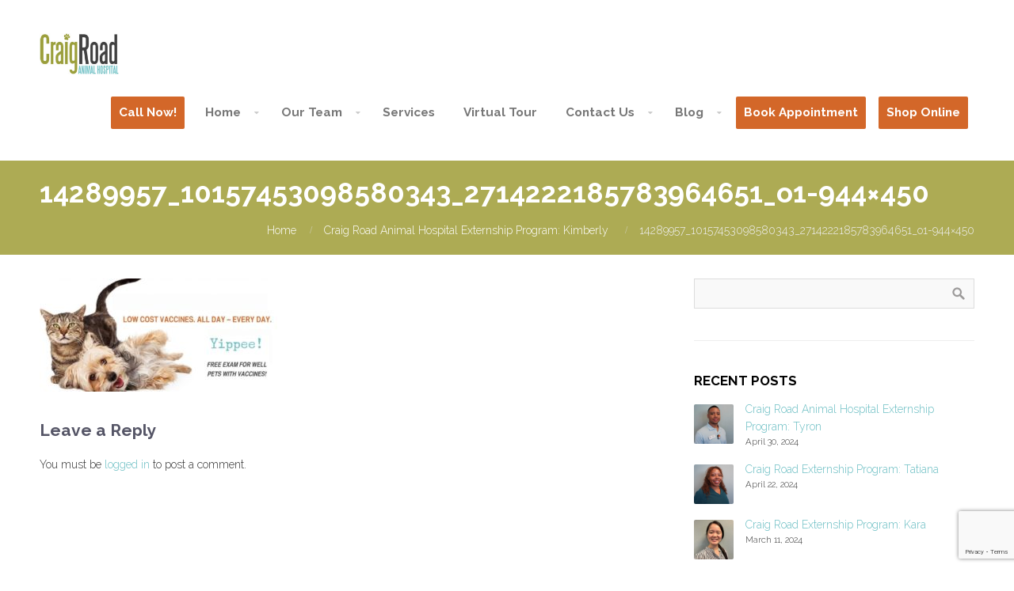

--- FILE ---
content_type: text/html; charset=UTF-8
request_url: https://craigrd.com/portfolio-item/extern-kimberly/14289957_10157453098580343_2714222185783964651_o1-944x450/
body_size: 21908
content:
<!DOCTYPE html>
<html lang="en-US">
<head>  
    <meta name='robots' content='index, follow, max-image-preview:large, max-snippet:-1, max-video-preview:-1' />

	<!-- This site is optimized with the Yoast SEO plugin v26.8 - https://yoast.com/product/yoast-seo-wordpress/ -->
	<title>14289957_10157453098580343_2714222185783964651_o1-944x450 - Craig Road Animal Hospital</title>
	<link rel="canonical" href="https://craigrd.com/portfolio-item/extern-kimberly/14289957_10157453098580343_2714222185783964651_o1-944x450/" />
	<meta property="og:locale" content="en_US" />
	<meta property="og:type" content="article" />
	<meta property="og:title" content="14289957_10157453098580343_2714222185783964651_o1-944x450 - Craig Road Animal Hospital" />
	<meta property="og:url" content="https://craigrd.com/portfolio-item/extern-kimberly/14289957_10157453098580343_2714222185783964651_o1-944x450/" />
	<meta property="og:site_name" content="Craig Road Animal Hospital" />
	<meta property="og:image" content="https://craigrd.com/portfolio-item/extern-kimberly/14289957_10157453098580343_2714222185783964651_o1-944x450" />
	<meta property="og:image:width" content="944" />
	<meta property="og:image:height" content="450" />
	<meta property="og:image:type" content="image/jpeg" />
	<script type="application/ld+json" class="yoast-schema-graph">{"@context":"https://schema.org","@graph":[{"@type":"WebPage","@id":"https://craigrd.com/portfolio-item/extern-kimberly/14289957_10157453098580343_2714222185783964651_o1-944x450/","url":"https://craigrd.com/portfolio-item/extern-kimberly/14289957_10157453098580343_2714222185783964651_o1-944x450/","name":"14289957_10157453098580343_2714222185783964651_o1-944x450 - Craig Road Animal Hospital","isPartOf":{"@id":"https://craigrd.com/#website"},"primaryImageOfPage":{"@id":"https://craigrd.com/portfolio-item/extern-kimberly/14289957_10157453098580343_2714222185783964651_o1-944x450/#primaryimage"},"image":{"@id":"https://craigrd.com/portfolio-item/extern-kimberly/14289957_10157453098580343_2714222185783964651_o1-944x450/#primaryimage"},"thumbnailUrl":"https://craigrd.com/wp-content/uploads/2017/03/14289957_10157453098580343_2714222185783964651_o1-944x450.jpg","datePublished":"2017-05-18T15:37:37+00:00","breadcrumb":{"@id":"https://craigrd.com/portfolio-item/extern-kimberly/14289957_10157453098580343_2714222185783964651_o1-944x450/#breadcrumb"},"inLanguage":"en-US","potentialAction":[{"@type":"ReadAction","target":["https://craigrd.com/portfolio-item/extern-kimberly/14289957_10157453098580343_2714222185783964651_o1-944x450/"]}]},{"@type":"ImageObject","inLanguage":"en-US","@id":"https://craigrd.com/portfolio-item/extern-kimberly/14289957_10157453098580343_2714222185783964651_o1-944x450/#primaryimage","url":"https://craigrd.com/wp-content/uploads/2017/03/14289957_10157453098580343_2714222185783964651_o1-944x450.jpg","contentUrl":"https://craigrd.com/wp-content/uploads/2017/03/14289957_10157453098580343_2714222185783964651_o1-944x450.jpg"},{"@type":"BreadcrumbList","@id":"https://craigrd.com/portfolio-item/extern-kimberly/14289957_10157453098580343_2714222185783964651_o1-944x450/#breadcrumb","itemListElement":[{"@type":"ListItem","position":1,"name":"Home","item":"https://craigrd.com/"},{"@type":"ListItem","position":2,"name":"Craig Road Animal Hospital Externship Program: Kimberly","item":"https://craigrd.com/portfolio-item/extern-kimberly/"},{"@type":"ListItem","position":3,"name":"14289957_10157453098580343_2714222185783964651_o1-944&#215;450"}]},{"@type":"WebSite","@id":"https://craigrd.com/#website","url":"https://craigrd.com/","name":"Craig Road Animal Hospital","description":"Full Service Animal Hospital in Las Vegas, Nevada for Cats &amp; Dogs","potentialAction":[{"@type":"SearchAction","target":{"@type":"EntryPoint","urlTemplate":"https://craigrd.com/?s={search_term_string}"},"query-input":{"@type":"PropertyValueSpecification","valueRequired":true,"valueName":"search_term_string"}}],"inLanguage":"en-US"}]}</script>
	<!-- / Yoast SEO plugin. -->


<link rel='dns-prefetch' href='//platform-api.sharethis.com' />
<link rel="alternate" type="application/rss+xml" title="Craig Road Animal Hospital &raquo; Feed" href="https://craigrd.com/feed/" />
<link rel="alternate" type="application/rss+xml" title="Craig Road Animal Hospital &raquo; Comments Feed" href="https://craigrd.com/comments/feed/" />
<link rel="alternate" type="application/rss+xml" title="Craig Road Animal Hospital &raquo; 14289957_10157453098580343_2714222185783964651_o1-944&#215;450 Comments Feed" href="https://craigrd.com/portfolio-item/extern-kimberly/14289957_10157453098580343_2714222185783964651_o1-944x450/feed/" />
<link rel="alternate" title="oEmbed (JSON)" type="application/json+oembed" href="https://craigrd.com/wp-json/oembed/1.0/embed?url=https%3A%2F%2Fcraigrd.com%2Fportfolio-item%2Fextern-kimberly%2F14289957_10157453098580343_2714222185783964651_o1-944x450%2F" />
<link rel="alternate" title="oEmbed (XML)" type="text/xml+oembed" href="https://craigrd.com/wp-json/oembed/1.0/embed?url=https%3A%2F%2Fcraigrd.com%2Fportfolio-item%2Fextern-kimberly%2F14289957_10157453098580343_2714222185783964651_o1-944x450%2F&#038;format=xml" />
<style id='wp-img-auto-sizes-contain-inline-css' type='text/css'>
img:is([sizes=auto i],[sizes^="auto," i]){contain-intrinsic-size:3000px 1500px}
/*# sourceURL=wp-img-auto-sizes-contain-inline-css */
</style>
<link rel='stylesheet' id='dashicons-css' href='https://craigrd.com/wp-includes/css/dashicons.min.css?ver=6.9' type='text/css' media='all' />
<link rel='stylesheet' id='post-views-counter-frontend-css' href='https://craigrd.com/wp-content/plugins/post-views-counter/css/frontend.css?ver=1.7.3' type='text/css' media='all' />
<style id='wp-emoji-styles-inline-css' type='text/css'>

	img.wp-smiley, img.emoji {
		display: inline !important;
		border: none !important;
		box-shadow: none !important;
		height: 1em !important;
		width: 1em !important;
		margin: 0 0.07em !important;
		vertical-align: -0.1em !important;
		background: none !important;
		padding: 0 !important;
	}
/*# sourceURL=wp-emoji-styles-inline-css */
</style>
<style id='wp-block-library-inline-css' type='text/css'>
:root{--wp-block-synced-color:#7a00df;--wp-block-synced-color--rgb:122,0,223;--wp-bound-block-color:var(--wp-block-synced-color);--wp-editor-canvas-background:#ddd;--wp-admin-theme-color:#007cba;--wp-admin-theme-color--rgb:0,124,186;--wp-admin-theme-color-darker-10:#006ba1;--wp-admin-theme-color-darker-10--rgb:0,107,160.5;--wp-admin-theme-color-darker-20:#005a87;--wp-admin-theme-color-darker-20--rgb:0,90,135;--wp-admin-border-width-focus:2px}@media (min-resolution:192dpi){:root{--wp-admin-border-width-focus:1.5px}}.wp-element-button{cursor:pointer}:root .has-very-light-gray-background-color{background-color:#eee}:root .has-very-dark-gray-background-color{background-color:#313131}:root .has-very-light-gray-color{color:#eee}:root .has-very-dark-gray-color{color:#313131}:root .has-vivid-green-cyan-to-vivid-cyan-blue-gradient-background{background:linear-gradient(135deg,#00d084,#0693e3)}:root .has-purple-crush-gradient-background{background:linear-gradient(135deg,#34e2e4,#4721fb 50%,#ab1dfe)}:root .has-hazy-dawn-gradient-background{background:linear-gradient(135deg,#faaca8,#dad0ec)}:root .has-subdued-olive-gradient-background{background:linear-gradient(135deg,#fafae1,#67a671)}:root .has-atomic-cream-gradient-background{background:linear-gradient(135deg,#fdd79a,#004a59)}:root .has-nightshade-gradient-background{background:linear-gradient(135deg,#330968,#31cdcf)}:root .has-midnight-gradient-background{background:linear-gradient(135deg,#020381,#2874fc)}:root{--wp--preset--font-size--normal:16px;--wp--preset--font-size--huge:42px}.has-regular-font-size{font-size:1em}.has-larger-font-size{font-size:2.625em}.has-normal-font-size{font-size:var(--wp--preset--font-size--normal)}.has-huge-font-size{font-size:var(--wp--preset--font-size--huge)}.has-text-align-center{text-align:center}.has-text-align-left{text-align:left}.has-text-align-right{text-align:right}.has-fit-text{white-space:nowrap!important}#end-resizable-editor-section{display:none}.aligncenter{clear:both}.items-justified-left{justify-content:flex-start}.items-justified-center{justify-content:center}.items-justified-right{justify-content:flex-end}.items-justified-space-between{justify-content:space-between}.screen-reader-text{border:0;clip-path:inset(50%);height:1px;margin:-1px;overflow:hidden;padding:0;position:absolute;width:1px;word-wrap:normal!important}.screen-reader-text:focus{background-color:#ddd;clip-path:none;color:#444;display:block;font-size:1em;height:auto;left:5px;line-height:normal;padding:15px 23px 14px;text-decoration:none;top:5px;width:auto;z-index:100000}html :where(.has-border-color){border-style:solid}html :where([style*=border-top-color]){border-top-style:solid}html :where([style*=border-right-color]){border-right-style:solid}html :where([style*=border-bottom-color]){border-bottom-style:solid}html :where([style*=border-left-color]){border-left-style:solid}html :where([style*=border-width]){border-style:solid}html :where([style*=border-top-width]){border-top-style:solid}html :where([style*=border-right-width]){border-right-style:solid}html :where([style*=border-bottom-width]){border-bottom-style:solid}html :where([style*=border-left-width]){border-left-style:solid}html :where(img[class*=wp-image-]){height:auto;max-width:100%}:where(figure){margin:0 0 1em}html :where(.is-position-sticky){--wp-admin--admin-bar--position-offset:var(--wp-admin--admin-bar--height,0px)}@media screen and (max-width:600px){html :where(.is-position-sticky){--wp-admin--admin-bar--position-offset:0px}}

/*# sourceURL=wp-block-library-inline-css */
</style><style id='global-styles-inline-css' type='text/css'>
:root{--wp--preset--aspect-ratio--square: 1;--wp--preset--aspect-ratio--4-3: 4/3;--wp--preset--aspect-ratio--3-4: 3/4;--wp--preset--aspect-ratio--3-2: 3/2;--wp--preset--aspect-ratio--2-3: 2/3;--wp--preset--aspect-ratio--16-9: 16/9;--wp--preset--aspect-ratio--9-16: 9/16;--wp--preset--color--black: #000000;--wp--preset--color--cyan-bluish-gray: #abb8c3;--wp--preset--color--white: #ffffff;--wp--preset--color--pale-pink: #f78da7;--wp--preset--color--vivid-red: #cf2e2e;--wp--preset--color--luminous-vivid-orange: #ff6900;--wp--preset--color--luminous-vivid-amber: #fcb900;--wp--preset--color--light-green-cyan: #7bdcb5;--wp--preset--color--vivid-green-cyan: #00d084;--wp--preset--color--pale-cyan-blue: #8ed1fc;--wp--preset--color--vivid-cyan-blue: #0693e3;--wp--preset--color--vivid-purple: #9b51e0;--wp--preset--gradient--vivid-cyan-blue-to-vivid-purple: linear-gradient(135deg,rgb(6,147,227) 0%,rgb(155,81,224) 100%);--wp--preset--gradient--light-green-cyan-to-vivid-green-cyan: linear-gradient(135deg,rgb(122,220,180) 0%,rgb(0,208,130) 100%);--wp--preset--gradient--luminous-vivid-amber-to-luminous-vivid-orange: linear-gradient(135deg,rgb(252,185,0) 0%,rgb(255,105,0) 100%);--wp--preset--gradient--luminous-vivid-orange-to-vivid-red: linear-gradient(135deg,rgb(255,105,0) 0%,rgb(207,46,46) 100%);--wp--preset--gradient--very-light-gray-to-cyan-bluish-gray: linear-gradient(135deg,rgb(238,238,238) 0%,rgb(169,184,195) 100%);--wp--preset--gradient--cool-to-warm-spectrum: linear-gradient(135deg,rgb(74,234,220) 0%,rgb(151,120,209) 20%,rgb(207,42,186) 40%,rgb(238,44,130) 60%,rgb(251,105,98) 80%,rgb(254,248,76) 100%);--wp--preset--gradient--blush-light-purple: linear-gradient(135deg,rgb(255,206,236) 0%,rgb(152,150,240) 100%);--wp--preset--gradient--blush-bordeaux: linear-gradient(135deg,rgb(254,205,165) 0%,rgb(254,45,45) 50%,rgb(107,0,62) 100%);--wp--preset--gradient--luminous-dusk: linear-gradient(135deg,rgb(255,203,112) 0%,rgb(199,81,192) 50%,rgb(65,88,208) 100%);--wp--preset--gradient--pale-ocean: linear-gradient(135deg,rgb(255,245,203) 0%,rgb(182,227,212) 50%,rgb(51,167,181) 100%);--wp--preset--gradient--electric-grass: linear-gradient(135deg,rgb(202,248,128) 0%,rgb(113,206,126) 100%);--wp--preset--gradient--midnight: linear-gradient(135deg,rgb(2,3,129) 0%,rgb(40,116,252) 100%);--wp--preset--font-size--small: 13px;--wp--preset--font-size--medium: 20px;--wp--preset--font-size--large: 36px;--wp--preset--font-size--x-large: 42px;--wp--preset--spacing--20: 0.44rem;--wp--preset--spacing--30: 0.67rem;--wp--preset--spacing--40: 1rem;--wp--preset--spacing--50: 1.5rem;--wp--preset--spacing--60: 2.25rem;--wp--preset--spacing--70: 3.38rem;--wp--preset--spacing--80: 5.06rem;--wp--preset--shadow--natural: 6px 6px 9px rgba(0, 0, 0, 0.2);--wp--preset--shadow--deep: 12px 12px 50px rgba(0, 0, 0, 0.4);--wp--preset--shadow--sharp: 6px 6px 0px rgba(0, 0, 0, 0.2);--wp--preset--shadow--outlined: 6px 6px 0px -3px rgb(255, 255, 255), 6px 6px rgb(0, 0, 0);--wp--preset--shadow--crisp: 6px 6px 0px rgb(0, 0, 0);}:where(.is-layout-flex){gap: 0.5em;}:where(.is-layout-grid){gap: 0.5em;}body .is-layout-flex{display: flex;}.is-layout-flex{flex-wrap: wrap;align-items: center;}.is-layout-flex > :is(*, div){margin: 0;}body .is-layout-grid{display: grid;}.is-layout-grid > :is(*, div){margin: 0;}:where(.wp-block-columns.is-layout-flex){gap: 2em;}:where(.wp-block-columns.is-layout-grid){gap: 2em;}:where(.wp-block-post-template.is-layout-flex){gap: 1.25em;}:where(.wp-block-post-template.is-layout-grid){gap: 1.25em;}.has-black-color{color: var(--wp--preset--color--black) !important;}.has-cyan-bluish-gray-color{color: var(--wp--preset--color--cyan-bluish-gray) !important;}.has-white-color{color: var(--wp--preset--color--white) !important;}.has-pale-pink-color{color: var(--wp--preset--color--pale-pink) !important;}.has-vivid-red-color{color: var(--wp--preset--color--vivid-red) !important;}.has-luminous-vivid-orange-color{color: var(--wp--preset--color--luminous-vivid-orange) !important;}.has-luminous-vivid-amber-color{color: var(--wp--preset--color--luminous-vivid-amber) !important;}.has-light-green-cyan-color{color: var(--wp--preset--color--light-green-cyan) !important;}.has-vivid-green-cyan-color{color: var(--wp--preset--color--vivid-green-cyan) !important;}.has-pale-cyan-blue-color{color: var(--wp--preset--color--pale-cyan-blue) !important;}.has-vivid-cyan-blue-color{color: var(--wp--preset--color--vivid-cyan-blue) !important;}.has-vivid-purple-color{color: var(--wp--preset--color--vivid-purple) !important;}.has-black-background-color{background-color: var(--wp--preset--color--black) !important;}.has-cyan-bluish-gray-background-color{background-color: var(--wp--preset--color--cyan-bluish-gray) !important;}.has-white-background-color{background-color: var(--wp--preset--color--white) !important;}.has-pale-pink-background-color{background-color: var(--wp--preset--color--pale-pink) !important;}.has-vivid-red-background-color{background-color: var(--wp--preset--color--vivid-red) !important;}.has-luminous-vivid-orange-background-color{background-color: var(--wp--preset--color--luminous-vivid-orange) !important;}.has-luminous-vivid-amber-background-color{background-color: var(--wp--preset--color--luminous-vivid-amber) !important;}.has-light-green-cyan-background-color{background-color: var(--wp--preset--color--light-green-cyan) !important;}.has-vivid-green-cyan-background-color{background-color: var(--wp--preset--color--vivid-green-cyan) !important;}.has-pale-cyan-blue-background-color{background-color: var(--wp--preset--color--pale-cyan-blue) !important;}.has-vivid-cyan-blue-background-color{background-color: var(--wp--preset--color--vivid-cyan-blue) !important;}.has-vivid-purple-background-color{background-color: var(--wp--preset--color--vivid-purple) !important;}.has-black-border-color{border-color: var(--wp--preset--color--black) !important;}.has-cyan-bluish-gray-border-color{border-color: var(--wp--preset--color--cyan-bluish-gray) !important;}.has-white-border-color{border-color: var(--wp--preset--color--white) !important;}.has-pale-pink-border-color{border-color: var(--wp--preset--color--pale-pink) !important;}.has-vivid-red-border-color{border-color: var(--wp--preset--color--vivid-red) !important;}.has-luminous-vivid-orange-border-color{border-color: var(--wp--preset--color--luminous-vivid-orange) !important;}.has-luminous-vivid-amber-border-color{border-color: var(--wp--preset--color--luminous-vivid-amber) !important;}.has-light-green-cyan-border-color{border-color: var(--wp--preset--color--light-green-cyan) !important;}.has-vivid-green-cyan-border-color{border-color: var(--wp--preset--color--vivid-green-cyan) !important;}.has-pale-cyan-blue-border-color{border-color: var(--wp--preset--color--pale-cyan-blue) !important;}.has-vivid-cyan-blue-border-color{border-color: var(--wp--preset--color--vivid-cyan-blue) !important;}.has-vivid-purple-border-color{border-color: var(--wp--preset--color--vivid-purple) !important;}.has-vivid-cyan-blue-to-vivid-purple-gradient-background{background: var(--wp--preset--gradient--vivid-cyan-blue-to-vivid-purple) !important;}.has-light-green-cyan-to-vivid-green-cyan-gradient-background{background: var(--wp--preset--gradient--light-green-cyan-to-vivid-green-cyan) !important;}.has-luminous-vivid-amber-to-luminous-vivid-orange-gradient-background{background: var(--wp--preset--gradient--luminous-vivid-amber-to-luminous-vivid-orange) !important;}.has-luminous-vivid-orange-to-vivid-red-gradient-background{background: var(--wp--preset--gradient--luminous-vivid-orange-to-vivid-red) !important;}.has-very-light-gray-to-cyan-bluish-gray-gradient-background{background: var(--wp--preset--gradient--very-light-gray-to-cyan-bluish-gray) !important;}.has-cool-to-warm-spectrum-gradient-background{background: var(--wp--preset--gradient--cool-to-warm-spectrum) !important;}.has-blush-light-purple-gradient-background{background: var(--wp--preset--gradient--blush-light-purple) !important;}.has-blush-bordeaux-gradient-background{background: var(--wp--preset--gradient--blush-bordeaux) !important;}.has-luminous-dusk-gradient-background{background: var(--wp--preset--gradient--luminous-dusk) !important;}.has-pale-ocean-gradient-background{background: var(--wp--preset--gradient--pale-ocean) !important;}.has-electric-grass-gradient-background{background: var(--wp--preset--gradient--electric-grass) !important;}.has-midnight-gradient-background{background: var(--wp--preset--gradient--midnight) !important;}.has-small-font-size{font-size: var(--wp--preset--font-size--small) !important;}.has-medium-font-size{font-size: var(--wp--preset--font-size--medium) !important;}.has-large-font-size{font-size: var(--wp--preset--font-size--large) !important;}.has-x-large-font-size{font-size: var(--wp--preset--font-size--x-large) !important;}
/*# sourceURL=global-styles-inline-css */
</style>

<style id='classic-theme-styles-inline-css' type='text/css'>
/*! This file is auto-generated */
.wp-block-button__link{color:#fff;background-color:#32373c;border-radius:9999px;box-shadow:none;text-decoration:none;padding:calc(.667em + 2px) calc(1.333em + 2px);font-size:1.125em}.wp-block-file__button{background:#32373c;color:#fff;text-decoration:none}
/*# sourceURL=/wp-includes/css/classic-themes.min.css */
</style>
<link rel='stylesheet' id='apw-style-css' href='https://craigrd.com/wp-content/plugins/authors-posts-widget/css/style.css?ver=6.9' type='text/css' media='all' />
<link rel='stylesheet' id='awsm-team-css-css' href='https://craigrd.com/wp-content/plugins/awsm-team-pro/css/team.min.css?ver=1.11.1' type='text/css' media='all' />
<link rel='stylesheet' id='contact-form-7-css' href='https://craigrd.com/wp-content/plugins/contact-form-7/includes/css/styles.css?ver=6.1.4' type='text/css' media='all' />
<link rel='stylesheet' id='ctwg-shortcodes-css' href='https://craigrd.com/wp-content/plugins/cpo-widgets/css/style.css?ver=6.9' type='text/css' media='all' />
<link rel='stylesheet' id='kiwi-icomoon-css' href='https://craigrd.com/wp-content/plugins/kiwi-social-share/assets/vendors/icomoon/style.css?ver=2.1.8' type='text/css' media='all' />
<link rel='stylesheet' id='social-widget-css' href='https://craigrd.com/wp-content/plugins/social-media-widget/social_widget.css?ver=6.9' type='text/css' media='all' />
<link rel='stylesheet' id='cpotheme-base-css' href='https://craigrd.com/wp-content/themes/brilliance_pro/core/css/base.css?ver=6.9' type='text/css' media='all' />
<link rel='stylesheet' id='cpotheme-main-css' href='https://craigrd.com/wp-content/themes/brilliance_pro/style.css?ver=6.9' type='text/css' media='all' />
<link rel='stylesheet' id='cpotheme-fontawesome-css' href='https://craigrd.com/wp-content/themes/brilliance_pro/core/css/icon-fontawesome.css?ver=6.9' type='text/css' media='all' />
<link rel='stylesheet' id='cpotheme-magnific-css' href='https://craigrd.com/wp-content/themes/brilliance_pro/core/css/magnific.css?ver=6.9' type='text/css' media='all' />
<!--n2css--><!--n2js--><script type="text/javascript" src="https://craigrd.com/wp-includes/js/jquery/jquery.min.js?ver=3.7.1" id="jquery-core-js"></script>
<script type="text/javascript" src="https://craigrd.com/wp-includes/js/jquery/jquery-migrate.min.js?ver=3.4.1" id="jquery-migrate-js"></script>
<script type="text/javascript" src="https://craigrd.com/wp-content/plugins/authors-posts-widget/js/functions.js?ver=6.9" id="apw-script-js"></script>
<script type="text/javascript" src="https://craigrd.com/wp-content/themes/brilliance_pro/core/scripts/html5-min.js?ver=6.9" id="cpotheme_html5-js"></script>
<script type="text/javascript" src="//platform-api.sharethis.com/js/sharethis.js#source=googleanalytics-wordpress#product=ga" id="googleanalytics-platform-sharethis-js"></script>
<link rel="https://api.w.org/" href="https://craigrd.com/wp-json/" /><link rel="alternate" title="JSON" type="application/json" href="https://craigrd.com/wp-json/wp/v2/media/4919" /><link rel="EditURI" type="application/rsd+xml" title="RSD" href="https://craigrd.com/xmlrpc.php?rsd" />
<link rel='shortlink' href='https://craigrd.com/?p=4919' />
<meta name="viewport" content="width=device-width, initial-scale=1.0, maximum-scale=1.0, user-scalable=0"/>
<link rel="pingback" href="https://craigrd.com/xmlrpc.php"/>
<meta charset="UTF-8"/>
	<style type="text/css">
		body {
						font-size:0.875em;
			
						font-family:'Raleway';
			font-weight:300;
			
						color:#333333;
					}


				.button, .button:link, .button:visited,
		input[type=submit],
		.tp-caption {
			font-family:'Raleway';
			font-weight:300;
		}
		

		h1, h2, h3, h4, h5, h6, .heading, .header .title {
						font-family:'Raleway';
			font-weight:700;
						color:#555566;		}


		.widget-title {
			color:#000000;		}


		.menu-main li a {
						font-family:'Raleway';
			font-weight:700;
						color:#333333;		}

		.menu-mobile li a {
						font-family:'Raleway';
			font-weight:700;
									color:#333333;
					}


				a:link, a:visited { color:#6bbec3; }
		a:hover, a:focus { color:#6bbec3; }
		

				.primary-color { color:#d36729; }
		.primary-color-bg { background-color:#d36729; }
		.primary-color-border { border-color:#d36729; }
		.menu-item.menu-highlight > a { background-color:#d36729; }
		.tp-caption.primary_color_background { background:#d36729; }
		.tp-caption.primary_color_text{ color:#d36729; }
		.widget_nav_menu a .menu-icon { color:#d36729; }
		.menu-main li a:focus, .menu-main li ul a:focus { color:#d36729 !important; }
		.button, .button:link, .button:visited, input[type=submit] { background-color:#d36729; }
		.button:hover, input[type=submit]:hover, .button:focus, input[type=submit]:focus { background-color:#d36729; }
		::selection  { color:#fff; background-color:#d36729; }
		::-moz-selection { color:#fff; background-color:#d36729; }

		
				.secondary-color { color:#ffffff; }
		.secondary-color-bg { background-color:#ffffff; }
		.secondary-color-border { border-color:#ffffff; }
		.tp-caption.secondary_color_background { background:#ffffff; }
		.tp-caption.secondary_color_text{ color:#ffffff; }
		

				.slider-slides { height:800px; }
			</style>
	<style type="text/css">
				.service .service-icon:link,
		.service .service-icon:visited,
		.footermenu .menu-footer > li > a,
		.menu-main .current_page_ancestor > a,
		.menu-main .current-menu-item > a { color:#d36729; }
		.menu-portfolio .current-cat a,
		.pagination .current { background-color:#d36729; }
		    </style>
	<link rel="icon" href="https://craigrd.com/wp-content/uploads/2023/06/cropped-180px-32x32.png" sizes="32x32" />
<link rel="icon" href="https://craigrd.com/wp-content/uploads/2023/06/cropped-180px-192x192.png" sizes="192x192" />
<link rel="apple-touch-icon" href="https://craigrd.com/wp-content/uploads/2023/06/cropped-180px-180x180.png" />
<meta name="msapplication-TileImage" content="https://craigrd.com/wp-content/uploads/2023/06/cropped-180px-270x270.png" />
		<style type="text/css" id="wp-custom-css">
			/*
You can add your own CSS here.

Click the help icon above to learn more.
*/

body .menu-main li ul { z-index: 999998; }

.slider-slides .slide-title {
    display: none;
    font-size: 3.5em;
}

element {
}
.transparent-header .header .header-wrapper {
    padding: 32px 0;
    background-color: #fff;
}
.header-opaque .header-wrapper {
    padding: 32px 0;
    background: #fff;
}

		</style>
		<style id="sccss">/* Enter Your Custom CSS Here */

/* Enter Your Custom CSS Here */

}
.wpb_content_element img {
    display: none;
}

}
img, a img {
    display: none;
}

.features {
    margin: 0;
    background: rgba(0,0,20,0.05);
    padding: 30px 0 0px;
}

.subfooter {
    overflow: hidden;
    padding: 60px 0 20px;
    background-color: #adab54;
}

.tagline {
    padding: 20px 0 20px;
    font-size: 1.1em;
    text-align: center;
}

.topbar {
    display: none;
}

.header .logo a, .header .logo img {
    display: block;
    margin-top: 10px;
		margin-bottom: 20px;
    line-height: 1;
}

.page-template-template-services .wrapper > #pagetitle { display: none; }

.menu-mobile-open::before, .menu-mobile-open::after { border-color: #adac55; } .menu-mobile-toggle { background: none !important; }

.footer {
    overflow: hidden;
    background-color: #333333;
    padding: 30px 0;
    clear: both;
}

.menu-main li a {
    padding: 5px;
    font-size: 1.1em;
    color: #777;
}

.menu-main li a {
    display: block;
    margin: 8px;
    padding: 10px;
    color: #777;
    border-radius: 2px;
    -moz-box-sizing: border-box;
    -webkit-box-sizing: border-box;
    box-sizing: border-box;
}

/* TABLET SCREENS (LANDSCAPE) */
@media screen and (max-width: 1024px){

.menu-mobile-toggle {
    display: block;
    background: #adac55;
}

/* TABLET PORTRAIT */
@media screen and (max-width: 800px){
    
.menu-mobile-toggle {
    display: block;
    background: #adac55;
}
    
    

/* SMARTPHONE */
@media only screen and (max-width: 600px){
    
.menu-mobile-toggle {
    display: block;
    background: #adac55;
}

@media screen and (max-width: 600px) { body .slider-slides { height: 330px; } body .slider-slides .slide { height: 438px; background-size: contain; background-repeat: no-repeat; } } </style><link rel='stylesheet' id='cpotheme-font-raleway:700-css' href='//fonts.googleapis.com/css?family=Raleway%3A700&#038;ver=6.9' type='text/css' media='all' />
<link rel='stylesheet' id='cpotheme-font-raleway:300-css' href='//fonts.googleapis.com/css?family=Raleway%3A300%3A100%2C300%2C400%2C700&#038;ver=6.9' type='text/css' media='all' />
</head>

<body data-rsssl=1 class="attachment wp-singular attachment-template-default single single-attachment postid-4919 attachmentid-4919 attachment-jpeg wp-theme-brilliance_pro  sidebar-right header-normal title-normal footer-normal">

	<div class="outer" id="top">
				<div class="wrapper">
			<div id="topbar" class="topbar secondary-color-bg dark">
				<div class="container">
					<div id="topmenu" class="topmenu"><div class="menu-top-container"><ul id="menu-top" class="menu-top"><li id="menu-item-24131" class="menu-item menu-item-type-custom menu-item-object-custom menu-normal"><a href="tel:7026450331"><span class="menu-link"><span class="menu-title">Call Now!</span></span></a></li>
</ul></div></div><div id="social" class="social"><a class="social-profile" href="https://www.facebook.com/CraigRoadAnimalHospital" title="Facebook" target="_blank"><span class="social-icon">&#xf09a</span><span class="social-title">Facebook</span></a><a class="social-profile" href="https://twitter.com/craigrdlv" title="Twitter" target="_blank"><span class="social-icon">&#xf099</span><span class="social-title">Twitter</span></a></div>					<div class="clear"></div>
				</div>
			</div>
			<header id="header" class="header  header-opaque" style="background-image:url(https://craigrd.com/wp-content/uploads/2017/03/headers-adac55.jpg);">
				<div class="header-wrapper secondary-color-bg">
					<div class="container">
						<div id="logo" class="logo"><a class="site-logo" href="https://craigrd.com"><img src="https://craigrd.com/wp-content/uploads/2025/11/CRAH-logo-180px.jpg" alt="Craig Road Animal Hospital" style="width:100px;"/></a><span class="title site-title hidden"><a href="https://craigrd.com">Craig Road Animal Hospital</a></span></div><button id="menu-mobile-open" class=" menu-mobile-open menu-mobile-toggle"></button><ul id="menu-main" class="menu-main"><li id="menu-item-24122" class="menu-item menu-item-type-custom menu-item-object-custom menu-highlight"><a href="tel:7026450331"><span class="menu-link"><span class="menu-title">Call Now!</span></span></a></li>
<li id="menu-item-4414" class="menu-item menu-item-type-custom menu-item-object-custom menu-item-home menu-item-has-children has_children has-children menu-normal"><a href="https://craigrd.com"><span class="menu-link"><span class="menu-title">Home</span></span></a>
<ul class="sub-menu">
	<li id="menu-item-4871" class="menu-item menu-item-type-taxonomy menu-item-object-cpo_portfolio_category menu-normal"><a href="https://craigrd.com/portfolio/pet-of-the-month/"><span class="menu-link"><span class="menu-title">Pet of the month</span></span></a></li>
	<li id="menu-item-50416" class="menu-item menu-item-type-post_type menu-item-object-page menu-normal"><a href="https://craigrd.com/pet-of-the-month-at-craig-road-animal-hospital/"><span class="menu-link"><span class="menu-title">Nominate Your Pet!</span></span></a></li>
</ul>
</li>
<li id="menu-item-3631" class="menu-item menu-item-type-custom menu-item-object-custom menu-item-has-children has_children has-children menu-normal"><a href="https://craigrd.com/test/our-veterinarians-2/"><span class="menu-link"><span class="menu-title">Our Team</span></span></a>
<ul class="sub-menu">
	<li id="menu-item-4731" class="menu-item menu-item-type-post_type menu-item-object-page menu-normal"><a href="https://craigrd.com/our-veterinarians-2/"><span class="menu-link"><span class="menu-title">Our Veterinarians</span></span></a></li>
	<li id="menu-item-4730" class="menu-item menu-item-type-post_type menu-item-object-page menu-normal"><a href="https://craigrd.com/our-support-staff/"><span class="menu-link"><span class="menu-title">Our Support Staff</span></span></a></li>
	<li id="menu-item-36072" class="menu-item menu-item-type-custom menu-item-object-custom menu-normal"><a href="https://craigrd.com/portfolio/jobs/"><span class="menu-link"><span class="menu-title">Job Opportunities</span></span></a></li>
	<li id="menu-item-3203" class="menu-item menu-item-type-custom menu-item-object-custom menu-normal"><a href="https://craigrd.com/student-extern-program/"><span class="menu-link"><span class="menu-title">DVM Externships</span></span></a></li>
	<li id="menu-item-46595" class="menu-item menu-item-type-post_type menu-item-object-page menu-normal"><a href="https://craigrd.com/veterinary-business-externship-in-las-vegas/"><span class="menu-link"><span class="menu-title">Veterinary Business Externship in Las Vegas</span></span></a></li>
	<li id="menu-item-45829" class="menu-item menu-item-type-post_type menu-item-object-page menu-normal"><a href="https://craigrd.com/?page_id=45654"><span class="menu-link"><span class="menu-title">Practice Operations Week</span></span></a></li>
	<li id="menu-item-21846" class="menu-item menu-item-type-post_type menu-item-object-page menu-normal"><a href="https://craigrd.com/living-in-las-vegas/"><span class="menu-link"><span class="menu-title">Living in Las Vegas</span></span></a></li>
	<li id="menu-item-23996" class="menu-item menu-item-type-custom menu-item-object-custom menu-normal"><a href="https://craigrd.com/portfolio/student-representatives/"><span class="menu-link"><span class="menu-title">Student Representatives</span></span></a></li>
	<li id="menu-item-39931" class="menu-item menu-item-type-post_type menu-item-object-page menu-normal"><a href="https://craigrd.com/speakers/"><span class="menu-link"><span class="menu-title">Speakers</span></span></a></li>
</ul>
</li>
<li id="menu-item-4488" class="menu-item menu-item-type-post_type menu-item-object-page menu-normal"><a href="https://craigrd.com/services-all/"><span class="menu-link"><span class="menu-title">Services</span></span></a></li>
<li id="menu-item-132" class="menu-item menu-item-type-post_type menu-item-object-page menu-normal"><a href="https://craigrd.com/virtual-tour/"><span class="menu-link"><span class="menu-title">Virtual Tour</span></span></a></li>
<li id="menu-item-148" class="menu-item menu-item-type-post_type menu-item-object-page menu-item-has-children has_children has-children menu-normal"><a href="https://craigrd.com/request-appointment/"><span class="menu-link"><span class="menu-title">Contact Us</span></span></a>
<ul class="sub-menu">
	<li id="menu-item-16224" class="menu-item menu-item-type-post_type menu-item-object-page menu-normal"><a href="https://craigrd.com/request-appointment/new-client-registration/"><span class="menu-link"><span class="menu-title">New Client Registration</span></span></a></li>
	<li id="menu-item-30233" class="menu-item menu-item-type-custom menu-item-object-custom menu-normal"><a href="https://craigrd.com/services/boarding/"><span class="menu-link"><span class="menu-title">Boarding</span></span></a></li>
	<li id="menu-item-16259" class="menu-item menu-item-type-post_type menu-item-object-page menu-normal"><a href="https://craigrd.com/hospitalization-form/"><span class="menu-link"><span class="menu-title">Hospitalization Form</span></span></a></li>
	<li id="menu-item-16295" class="menu-item menu-item-type-post_type menu-item-object-page menu-normal"><a href="https://craigrd.com/anesthesia-spay-and-neuter-consent-form/"><span class="menu-link"><span class="menu-title">Anesthesia/Spay and Neuter Consent Form</span></span></a></li>
	<li id="menu-item-16308" class="menu-item menu-item-type-post_type menu-item-object-page menu-normal"><a href="https://craigrd.com/microchip-registration-form/"><span class="menu-link"><span class="menu-title">Microchip Registration Form</span></span></a></li>
	<li id="menu-item-16356" class="menu-item menu-item-type-post_type menu-item-object-page menu-normal"><a href="https://craigrd.com/euthanasia-consent-form/"><span class="menu-link"><span class="menu-title">Euthanasia Consent Form</span></span></a></li>
	<li id="menu-item-20554" class="menu-item menu-item-type-post_type menu-item-object-page menu-normal"><a href="https://craigrd.com/cremation-authorization-form/"><span class="menu-link"><span class="menu-title">Cremation Authorization Form</span></span></a></li>
	<li id="menu-item-46045" class="menu-item menu-item-type-post_type menu-item-object-page menu-normal"><a href="https://craigrd.com/brachycephalic-anesthesia-risk-consent-form/"><span class="menu-link"><span class="menu-title">Brachycephalic Anesthesia Risk Consent Form</span></span></a></li>
	<li id="menu-item-16373" class="menu-item menu-item-type-post_type menu-item-object-page menu-normal"><a href="https://craigrd.com/dental-consent-form/"><span class="menu-link"><span class="menu-title">Dental Consent Form</span></span></a></li>
	<li id="menu-item-17889" class="menu-item menu-item-type-post_type menu-item-object-page menu-normal"><a href="https://craigrd.com/grooming-consent-form/"><span class="menu-link"><span class="menu-title">Grooming Consent Form</span></span></a></li>
	<li id="menu-item-2777" class="menu-item menu-item-type-custom menu-item-object-custom menu-normal"><a href="http://rapport2.appointmaster.com/binPatient/(S(jr1djj45q1wyqv55yva0obbx))/appointmentRequestStart.aspx?AID=buSVy1251LERPZJUUPRGD&amp;cl=1&amp;location=0"><span class="menu-link"><span class="menu-title">Request Appointment</span></span></a></li>
	<li id="menu-item-157" class="menu-item menu-item-type-post_type menu-item-object-page menu-item-has-children has_children has-children menu-normal"><a href="https://craigrd.com/request-appointment/additional/"><span class="menu-link"><span class="menu-title">Additional Information</span></span></a>
	<ul class="sub-menu">
		<li id="menu-item-170" class="menu-item menu-item-type-post_type menu-item-object-page menu-normal"><a href="https://craigrd.com/request-appointment/additional/frequently-used-forms/"><span class="menu-link"><span class="menu-title">Frequently Used Forms</span></span></a></li>
	</ul>
</li>
</ul>
</li>
<li id="menu-item-4872" class="menu-item menu-item-type-taxonomy menu-item-object-cpo_portfolio_category menu-item-has-children has_children has-children menu-normal"><a href="https://craigrd.com/portfolio/blog/"><span class="menu-link"><span class="menu-title">Blog</span></span></a>
<ul class="sub-menu">
	<li id="menu-item-4887" class="menu-item menu-item-type-post_type menu-item-object-page menu-normal"><a href="https://craigrd.com/archives/"><span class="menu-link"><span class="menu-title">Archives</span></span></a></li>
</ul>
</li>
<li id="menu-item-174" class="menu-item menu-item-type-custom menu-item-object-custom menu-highlight"><a title="Pet Portal Login" target="_blank" href="https://craigrd.com/?page_id=3930&amp;preview=true"><span class="menu-link"><span class="menu-title">Book Appointment</span></span></a></li>
<li id="menu-item-6705" class="menu-item menu-item-type-custom menu-item-object-custom menu-highlight"><a target="_blank" href="https://craigrd.vetsfirstchoice.com"><span class="menu-link"><span class="menu-title">Shop Online</span></span></a></li>
</ul>						<div class='clear'></div>
					</div>
				</div>
				

<section id="pagetitle" class="pagetitle dark secondary-color-bg">
	<div class="container">
		<h1 class="pagetitle-title heading">14289957_10157453098580343_2714222185783964651_o1-944&#215;450</h1><div id="breadcrumb" class="breadcrumb"><a class="breadcrumb-link" href="https://craigrd.com">Home</a><span class='breadcrumb-separator'></span><a class='breadcrumb-link' href='https://craigrd.com/portfolio-item/extern-kimberly/'>Craig Road Animal Hospital Externship Program: Kimberly</a>
<span class='breadcrumb-separator'></span><span class='breadcrumb-title'>14289957_10157453098580343_2714222185783964651_o1-944&#215;450</span>
</div>	</div>
</section>

			</header>
			<button  id="menu-mobile-close" class="menu-mobile-close menu-mobile-toggle"></button><ul id="menu-mobile" class="menu-mobile"><li id="menu-item-24122" class="menu-item menu-item-type-custom menu-item-object-custom menu-highlight"><a href="tel:7026450331"><span class="menu-link"><span class="menu-title">Call Now!</span></span></a></li>
<li id="menu-item-4414" class="menu-item menu-item-type-custom menu-item-object-custom menu-item-home menu-item-has-children has_children has-children menu-normal"><a href="https://craigrd.com"><span class="menu-link"><span class="menu-title">Home</span></span></a>
<ul class="sub-menu">
	<li id="menu-item-4871" class="menu-item menu-item-type-taxonomy menu-item-object-cpo_portfolio_category menu-normal"><a href="https://craigrd.com/portfolio/pet-of-the-month/"><span class="menu-link"><span class="menu-title">Pet of the month</span></span></a></li>
	<li id="menu-item-50416" class="menu-item menu-item-type-post_type menu-item-object-page menu-normal"><a href="https://craigrd.com/pet-of-the-month-at-craig-road-animal-hospital/"><span class="menu-link"><span class="menu-title">Nominate Your Pet!</span></span></a></li>
</ul>
</li>
<li id="menu-item-3631" class="menu-item menu-item-type-custom menu-item-object-custom menu-item-has-children has_children has-children menu-normal"><a href="https://craigrd.com/test/our-veterinarians-2/"><span class="menu-link"><span class="menu-title">Our Team</span></span></a>
<ul class="sub-menu">
	<li id="menu-item-4731" class="menu-item menu-item-type-post_type menu-item-object-page menu-normal"><a href="https://craigrd.com/our-veterinarians-2/"><span class="menu-link"><span class="menu-title">Our Veterinarians</span></span></a></li>
	<li id="menu-item-4730" class="menu-item menu-item-type-post_type menu-item-object-page menu-normal"><a href="https://craigrd.com/our-support-staff/"><span class="menu-link"><span class="menu-title">Our Support Staff</span></span></a></li>
	<li id="menu-item-36072" class="menu-item menu-item-type-custom menu-item-object-custom menu-normal"><a href="https://craigrd.com/portfolio/jobs/"><span class="menu-link"><span class="menu-title">Job Opportunities</span></span></a></li>
	<li id="menu-item-3203" class="menu-item menu-item-type-custom menu-item-object-custom menu-normal"><a href="https://craigrd.com/student-extern-program/"><span class="menu-link"><span class="menu-title">DVM Externships</span></span></a></li>
	<li id="menu-item-46595" class="menu-item menu-item-type-post_type menu-item-object-page menu-normal"><a href="https://craigrd.com/veterinary-business-externship-in-las-vegas/"><span class="menu-link"><span class="menu-title">Veterinary Business Externship in Las Vegas</span></span></a></li>
	<li id="menu-item-45829" class="menu-item menu-item-type-post_type menu-item-object-page menu-normal"><a href="https://craigrd.com/?page_id=45654"><span class="menu-link"><span class="menu-title">Practice Operations Week</span></span></a></li>
	<li id="menu-item-21846" class="menu-item menu-item-type-post_type menu-item-object-page menu-normal"><a href="https://craigrd.com/living-in-las-vegas/"><span class="menu-link"><span class="menu-title">Living in Las Vegas</span></span></a></li>
	<li id="menu-item-23996" class="menu-item menu-item-type-custom menu-item-object-custom menu-normal"><a href="https://craigrd.com/portfolio/student-representatives/"><span class="menu-link"><span class="menu-title">Student Representatives</span></span></a></li>
	<li id="menu-item-39931" class="menu-item menu-item-type-post_type menu-item-object-page menu-normal"><a href="https://craigrd.com/speakers/"><span class="menu-link"><span class="menu-title">Speakers</span></span></a></li>
</ul>
</li>
<li id="menu-item-4488" class="menu-item menu-item-type-post_type menu-item-object-page menu-normal"><a href="https://craigrd.com/services-all/"><span class="menu-link"><span class="menu-title">Services</span></span></a></li>
<li id="menu-item-132" class="menu-item menu-item-type-post_type menu-item-object-page menu-normal"><a href="https://craigrd.com/virtual-tour/"><span class="menu-link"><span class="menu-title">Virtual Tour</span></span></a></li>
<li id="menu-item-148" class="menu-item menu-item-type-post_type menu-item-object-page menu-item-has-children has_children has-children menu-normal"><a href="https://craigrd.com/request-appointment/"><span class="menu-link"><span class="menu-title">Contact Us</span></span></a>
<ul class="sub-menu">
	<li id="menu-item-16224" class="menu-item menu-item-type-post_type menu-item-object-page menu-normal"><a href="https://craigrd.com/request-appointment/new-client-registration/"><span class="menu-link"><span class="menu-title">New Client Registration</span></span></a></li>
	<li id="menu-item-30233" class="menu-item menu-item-type-custom menu-item-object-custom menu-normal"><a href="https://craigrd.com/services/boarding/"><span class="menu-link"><span class="menu-title">Boarding</span></span></a></li>
	<li id="menu-item-16259" class="menu-item menu-item-type-post_type menu-item-object-page menu-normal"><a href="https://craigrd.com/hospitalization-form/"><span class="menu-link"><span class="menu-title">Hospitalization Form</span></span></a></li>
	<li id="menu-item-16295" class="menu-item menu-item-type-post_type menu-item-object-page menu-normal"><a href="https://craigrd.com/anesthesia-spay-and-neuter-consent-form/"><span class="menu-link"><span class="menu-title">Anesthesia/Spay and Neuter Consent Form</span></span></a></li>
	<li id="menu-item-16308" class="menu-item menu-item-type-post_type menu-item-object-page menu-normal"><a href="https://craigrd.com/microchip-registration-form/"><span class="menu-link"><span class="menu-title">Microchip Registration Form</span></span></a></li>
	<li id="menu-item-16356" class="menu-item menu-item-type-post_type menu-item-object-page menu-normal"><a href="https://craigrd.com/euthanasia-consent-form/"><span class="menu-link"><span class="menu-title">Euthanasia Consent Form</span></span></a></li>
	<li id="menu-item-20554" class="menu-item menu-item-type-post_type menu-item-object-page menu-normal"><a href="https://craigrd.com/cremation-authorization-form/"><span class="menu-link"><span class="menu-title">Cremation Authorization Form</span></span></a></li>
	<li id="menu-item-46045" class="menu-item menu-item-type-post_type menu-item-object-page menu-normal"><a href="https://craigrd.com/brachycephalic-anesthesia-risk-consent-form/"><span class="menu-link"><span class="menu-title">Brachycephalic Anesthesia Risk Consent Form</span></span></a></li>
	<li id="menu-item-16373" class="menu-item menu-item-type-post_type menu-item-object-page menu-normal"><a href="https://craigrd.com/dental-consent-form/"><span class="menu-link"><span class="menu-title">Dental Consent Form</span></span></a></li>
	<li id="menu-item-17889" class="menu-item menu-item-type-post_type menu-item-object-page menu-normal"><a href="https://craigrd.com/grooming-consent-form/"><span class="menu-link"><span class="menu-title">Grooming Consent Form</span></span></a></li>
	<li id="menu-item-2777" class="menu-item menu-item-type-custom menu-item-object-custom menu-normal"><a href="http://rapport2.appointmaster.com/binPatient/(S(jr1djj45q1wyqv55yva0obbx))/appointmentRequestStart.aspx?AID=buSVy1251LERPZJUUPRGD&amp;cl=1&amp;location=0"><span class="menu-link"><span class="menu-title">Request Appointment</span></span></a></li>
	<li id="menu-item-157" class="menu-item menu-item-type-post_type menu-item-object-page menu-item-has-children has_children has-children menu-normal"><a href="https://craigrd.com/request-appointment/additional/"><span class="menu-link"><span class="menu-title">Additional Information</span></span></a>
	<ul class="sub-menu">
		<li id="menu-item-170" class="menu-item menu-item-type-post_type menu-item-object-page menu-normal"><a href="https://craigrd.com/request-appointment/additional/frequently-used-forms/"><span class="menu-link"><span class="menu-title">Frequently Used Forms</span></span></a></li>
	</ul>
</li>
</ul>
</li>
<li id="menu-item-4872" class="menu-item menu-item-type-taxonomy menu-item-object-cpo_portfolio_category menu-item-has-children has_children has-children menu-normal"><a href="https://craigrd.com/portfolio/blog/"><span class="menu-link"><span class="menu-title">Blog</span></span></a>
<ul class="sub-menu">
	<li id="menu-item-4887" class="menu-item menu-item-type-post_type menu-item-object-page menu-normal"><a href="https://craigrd.com/archives/"><span class="menu-link"><span class="menu-title">Archives</span></span></a></li>
</ul>
</li>
<li id="menu-item-174" class="menu-item menu-item-type-custom menu-item-object-custom menu-highlight"><a title="Pet Portal Login" target="_blank" href="https://craigrd.com/?page_id=3930&amp;preview=true"><span class="menu-link"><span class="menu-title">Book Appointment</span></span></a></li>
<li id="menu-item-6705" class="menu-item menu-item-type-custom menu-item-object-custom menu-highlight"><a target="_blank" href="https://craigrd.vetsfirstchoice.com"><span class="menu-link"><span class="menu-title">Shop Online</span></span></a></li>
</ul>			<div class="clear"></div>
<div id="main" class="main">
	<div class="container">
		<section id="content" class="content">
									<div id="post-4919" class="post-4919 attachment type-attachment status-inherit hentry">
				<div class="page-content">
					<p class="attachment"><a data-gallery="gallery" href='https://craigrd.com/wp-content/uploads/2017/03/14289957_10157453098580343_2714222185783964651_o1-944x450.jpg'><img decoding="async" width="300" height="143" src="https://craigrd.com/wp-content/uploads/2017/03/14289957_10157453098580343_2714222185783964651_o1-944x450-300x143.jpg" class="attachment-medium size-medium" alt="" srcset="https://craigrd.com/wp-content/uploads/2017/03/14289957_10157453098580343_2714222185783964651_o1-944x450-300x143.jpg 300w, https://craigrd.com/wp-content/uploads/2017/03/14289957_10157453098580343_2714222185783964651_o1-944x450-768x366.jpg 768w, https://craigrd.com/wp-content/uploads/2017/03/14289957_10157453098580343_2714222185783964651_o1-944x450.jpg 944w" sizes="(max-width: 300px) 100vw, 300px" /></a></p>
									</div>
			</div>
			<div id="comments" class="comments">
		
		
</div>

	<div id="respond" class="comment-respond">
		<h3 id="reply-title" class="comment-reply-title">Leave a Reply</h3><p class="must-log-in">You must be <a href="https://craigrd.com/redpill/?redirect_to=https%3A%2F%2Fcraigrd.com%2Fportfolio-item%2Fextern-kimberly%2F14289957_10157453098580343_2714222185783964651_o1-944x450%2F">logged in</a> to post a comment.</p>	</div><!-- #respond -->
	
								</section>
		
<aside id="sidebar" class="sidebar sidebar-primary">
	<div id="search-2" class="widget widget_search"><form role="search" method="get" id="searchform" class="searchform" action="https://craigrd.com/">
				<div>
					<label class="screen-reader-text" for="s">Search for:</label>
					<input type="text" value="" name="s" id="s" />
					<input type="submit" id="searchsubmit" value="Search" />
				</div>
			</form></div><div id="ctwg-recent-posts-2" class="widget ctwg-recent"><div class="widget-title heading">Recent Posts</div>		
		<div class="ctwg-recent" id="ctwg-recent-posts-2">
						<div class="ctwg-recent-item ctwg-has-thumbnail">
								<a class="ctwg-recent-image" href="https://craigrd.com/craig-road-animal-hospital-externship-program-tyron/">
					<img width="150" height="150" src="https://craigrd.com/wp-content/uploads/2024/04/DSC02893-150x150.jpg" class="attachment-thumbnail size-thumbnail wp-post-image" alt="" title="" decoding="async" loading="lazy" srcset="https://craigrd.com/wp-content/uploads/2024/04/DSC02893-150x150.jpg 150w, https://craigrd.com/wp-content/uploads/2024/04/DSC02893-300x300.jpg 300w, https://craigrd.com/wp-content/uploads/2024/04/DSC02893-1024x1024.jpg 1024w, https://craigrd.com/wp-content/uploads/2024/04/DSC02893-768x768.jpg 768w, https://craigrd.com/wp-content/uploads/2024/04/DSC02893-1536x1536.jpg 1536w, https://craigrd.com/wp-content/uploads/2024/04/DSC02893-2048x2048.jpg 2048w, https://craigrd.com/wp-content/uploads/2024/04/DSC02893-400x400.jpg 400w, https://craigrd.com/wp-content/uploads/2024/04/DSC02893-500x500.jpg 500w" sizes="auto, (max-width: 150px) 100vw, 150px" />				</a>
								<div class="ctwg-recent-body">
					<div class="ctwg-recent-title">
						<a href="https://craigrd.com/craig-road-animal-hospital-externship-program-tyron/">Craig Road Animal Hospital Externship Program: Tyron</a>
					</div>
					<div class="ctwg-recent-meta">April 30, 2024</div>
				</div>
			</div>
						<div class="ctwg-recent-item ctwg-has-thumbnail">
								<a class="ctwg-recent-image" href="https://craigrd.com/craig-road-externship-program-tatiana/">
					<img width="150" height="150" src="https://craigrd.com/wp-content/uploads/2024/04/File-Apr-22-2024-10-46-46-AM-150x150.png" class="attachment-thumbnail size-thumbnail wp-post-image" alt="" title="" decoding="async" loading="lazy" srcset="https://craigrd.com/wp-content/uploads/2024/04/File-Apr-22-2024-10-46-46-AM-150x150.png 150w, https://craigrd.com/wp-content/uploads/2024/04/File-Apr-22-2024-10-46-46-AM-400x400.png 400w, https://craigrd.com/wp-content/uploads/2024/04/File-Apr-22-2024-10-46-46-AM-500x500.png 500w" sizes="auto, (max-width: 150px) 100vw, 150px" />				</a>
								<div class="ctwg-recent-body">
					<div class="ctwg-recent-title">
						<a href="https://craigrd.com/craig-road-externship-program-tatiana/">Craig Road Externship Program: Tatiana</a>
					</div>
					<div class="ctwg-recent-meta">April 22, 2024</div>
				</div>
			</div>
						<div class="ctwg-recent-item ctwg-has-thumbnail">
								<a class="ctwg-recent-image" href="https://craigrd.com/craig-road-externship-program-kara/">
					<img width="150" height="150" src="https://craigrd.com/wp-content/uploads/2024/03/IMG_5847-150x150.jpg" class="attachment-thumbnail size-thumbnail wp-post-image" alt="" title="" decoding="async" loading="lazy" srcset="https://craigrd.com/wp-content/uploads/2024/03/IMG_5847-150x150.jpg 150w, https://craigrd.com/wp-content/uploads/2024/03/IMG_5847-300x300.jpg 300w, https://craigrd.com/wp-content/uploads/2024/03/IMG_5847-1024x1024.jpg 1024w, https://craigrd.com/wp-content/uploads/2024/03/IMG_5847-768x768.jpg 768w, https://craigrd.com/wp-content/uploads/2024/03/IMG_5847-1536x1536.jpg 1536w, https://craigrd.com/wp-content/uploads/2024/03/IMG_5847-2048x2048.jpg 2048w, https://craigrd.com/wp-content/uploads/2024/03/IMG_5847-400x400.jpg 400w, https://craigrd.com/wp-content/uploads/2024/03/IMG_5847-500x500.jpg 500w" sizes="auto, (max-width: 150px) 100vw, 150px" />				</a>
								<div class="ctwg-recent-body">
					<div class="ctwg-recent-title">
						<a href="https://craigrd.com/craig-road-externship-program-kara/">Craig Road Externship Program: Kara</a>
					</div>
					<div class="ctwg-recent-meta">March 11, 2024</div>
				</div>
			</div>
						<div class="ctwg-recent-item ctwg-has-thumbnail">
								<a class="ctwg-recent-image" href="https://craigrd.com/pet-of-the-month-march-2024/">
					<img width="150" height="150" src="https://craigrd.com/wp-content/uploads/2024/03/Picsart_24-03-03_12-44-22-149-scaled-e1709506515554-150x150.jpg" class="attachment-thumbnail size-thumbnail wp-post-image" alt="" title="" decoding="async" loading="lazy" srcset="https://craigrd.com/wp-content/uploads/2024/03/Picsart_24-03-03_12-44-22-149-scaled-e1709506515554-150x150.jpg 150w, https://craigrd.com/wp-content/uploads/2024/03/Picsart_24-03-03_12-44-22-149-scaled-e1709506515554-400x400.jpg 400w, https://craigrd.com/wp-content/uploads/2024/03/Picsart_24-03-03_12-44-22-149-scaled-e1709506515554-500x500.jpg 500w" sizes="auto, (max-width: 150px) 100vw, 150px" />				</a>
								<div class="ctwg-recent-body">
					<div class="ctwg-recent-title">
						<a href="https://craigrd.com/pet-of-the-month-march-2024/">Pet of the Month- April 2024</a>
					</div>
					<div class="ctwg-recent-meta">March 3, 2024</div>
				</div>
			</div>
						<div class="ctwg-recent-item ctwg-has-thumbnail">
								<a class="ctwg-recent-image" href="https://craigrd.com/craig-road-externship-program-sarah/">
					<img width="150" height="150" src="https://craigrd.com/wp-content/uploads/2023/12/IMG_3686-150x150.png" class="attachment-thumbnail size-thumbnail wp-post-image" alt="" title="" decoding="async" loading="lazy" srcset="https://craigrd.com/wp-content/uploads/2023/12/IMG_3686-150x150.png 150w, https://craigrd.com/wp-content/uploads/2023/12/IMG_3686-400x400.png 400w, https://craigrd.com/wp-content/uploads/2023/12/IMG_3686-500x500.png 500w" sizes="auto, (max-width: 150px) 100vw, 150px" />				</a>
								<div class="ctwg-recent-body">
					<div class="ctwg-recent-title">
						<a href="https://craigrd.com/craig-road-externship-program-sarah/">Craig Road Externship Program: Sarah</a>
					</div>
					<div class="ctwg-recent-meta">December 6, 2023</div>
				</div>
			</div>
					</div>
		</div><div id="recent-comments-2" class="widget widget_recent_comments"><div class="widget-title heading">Recent Comments</div><ul id="recentcomments"><li class="recentcomments"><span class="comment-author-link"><a href="https://theanimaltypes.com/how-to-keep-my-dog-from-barking/" class="url" rel="ugc external nofollow">how to keep my dog from barking &#8211; Animal Types</a></span> on <a href="https://craigrd.com/what-can-i-do-about-my-dogs-barking-part-one/#comment-21928">What Can I Do About My Dog&#8217;s Barking? Part One</a></li><li class="recentcomments"><span class="comment-author-link"><a href="https://theanimaltypes.com/how-long-after-dog-eats-do-they-poop/" class="url" rel="ugc external nofollow">how long after dog eats do they poop &#8211; Animal Types</a></span> on <a href="https://craigrd.com/why-does-my-dog-eat-poop/#comment-21927">&#8220;Why does my dog eat poop?!?&#8221;</a></li><li class="recentcomments"><span class="comment-author-link"><a href="https://theanimaltypes.com/how-to-make-dog-stop-eating-poop/" class="url" rel="ugc external nofollow">how to make dog stop eating poop &#8211; Animal Types</a></span> on <a href="https://craigrd.com/why-does-my-dog-eat-poop/#comment-21926">&#8220;Why does my dog eat poop?!?&#8221;</a></li><li class="recentcomments"><span class="comment-author-link"><a href="https://theanimaltypes.com/how-do-i-get-my-dog-to-stop-eating-poop/" class="url" rel="ugc external nofollow">how do i get my dog to stop eating poop &#8211; Animal Types</a></span> on <a href="https://craigrd.com/why-does-my-dog-eat-poop/#comment-21924">&#8220;Why does my dog eat poop?!?&#8221;</a></li><li class="recentcomments"><span class="comment-author-link"><a href="https://theanimaltypes.com/why-is-my-dog-eating-her-poop/" class="url" rel="ugc external nofollow">why is my dog eating her poop &#8211; Animal Types</a></span> on <a href="https://craigrd.com/why-does-my-dog-eat-poop/#comment-21923">&#8220;Why does my dog eat poop?!?&#8221;</a></li></ul></div><div id="archives-2" class="widget widget_archive"><div class="widget-title heading">Archives</div>		<label class="screen-reader-text" for="archives-dropdown-2">Archives</label>
		<select id="archives-dropdown-2" name="archive-dropdown">
			
			<option value="">Select Month</option>
				<option value='https://craigrd.com/2024/04/'> April 2024 </option>
	<option value='https://craigrd.com/2024/03/'> March 2024 </option>
	<option value='https://craigrd.com/2023/12/'> December 2023 </option>
	<option value='https://craigrd.com/2023/11/'> November 2023 </option>
	<option value='https://craigrd.com/2023/10/'> October 2023 </option>
	<option value='https://craigrd.com/2023/08/'> August 2023 </option>
	<option value='https://craigrd.com/2023/07/'> July 2023 </option>
	<option value='https://craigrd.com/2023/06/'> June 2023 </option>
	<option value='https://craigrd.com/2023/03/'> March 2023 </option>
	<option value='https://craigrd.com/2023/02/'> February 2023 </option>
	<option value='https://craigrd.com/2023/01/'> January 2023 </option>
	<option value='https://craigrd.com/2022/12/'> December 2022 </option>
	<option value='https://craigrd.com/2022/10/'> October 2022 </option>
	<option value='https://craigrd.com/2022/09/'> September 2022 </option>
	<option value='https://craigrd.com/2022/08/'> August 2022 </option>
	<option value='https://craigrd.com/2022/07/'> July 2022 </option>
	<option value='https://craigrd.com/2022/06/'> June 2022 </option>
	<option value='https://craigrd.com/2022/05/'> May 2022 </option>
	<option value='https://craigrd.com/2022/03/'> March 2022 </option>
	<option value='https://craigrd.com/2022/02/'> February 2022 </option>
	<option value='https://craigrd.com/2022/01/'> January 2022 </option>
	<option value='https://craigrd.com/2021/11/'> November 2021 </option>
	<option value='https://craigrd.com/2021/10/'> October 2021 </option>
	<option value='https://craigrd.com/2021/09/'> September 2021 </option>
	<option value='https://craigrd.com/2021/08/'> August 2021 </option>
	<option value='https://craigrd.com/2021/07/'> July 2021 </option>
	<option value='https://craigrd.com/2021/06/'> June 2021 </option>
	<option value='https://craigrd.com/2021/05/'> May 2021 </option>
	<option value='https://craigrd.com/2021/04/'> April 2021 </option>
	<option value='https://craigrd.com/2021/03/'> March 2021 </option>
	<option value='https://craigrd.com/2021/02/'> February 2021 </option>
	<option value='https://craigrd.com/2021/01/'> January 2021 </option>
	<option value='https://craigrd.com/2020/12/'> December 2020 </option>
	<option value='https://craigrd.com/2020/11/'> November 2020 </option>
	<option value='https://craigrd.com/2020/10/'> October 2020 </option>
	<option value='https://craigrd.com/2020/09/'> September 2020 </option>
	<option value='https://craigrd.com/2020/08/'> August 2020 </option>
	<option value='https://craigrd.com/2020/07/'> July 2020 </option>
	<option value='https://craigrd.com/2020/06/'> June 2020 </option>
	<option value='https://craigrd.com/2020/05/'> May 2020 </option>
	<option value='https://craigrd.com/2020/04/'> April 2020 </option>
	<option value='https://craigrd.com/2020/03/'> March 2020 </option>
	<option value='https://craigrd.com/2020/02/'> February 2020 </option>
	<option value='https://craigrd.com/2020/01/'> January 2020 </option>
	<option value='https://craigrd.com/2019/12/'> December 2019 </option>
	<option value='https://craigrd.com/2019/10/'> October 2019 </option>
	<option value='https://craigrd.com/2019/09/'> September 2019 </option>
	<option value='https://craigrd.com/2019/08/'> August 2019 </option>
	<option value='https://craigrd.com/2019/07/'> July 2019 </option>
	<option value='https://craigrd.com/2019/06/'> June 2019 </option>
	<option value='https://craigrd.com/2019/05/'> May 2019 </option>
	<option value='https://craigrd.com/2019/04/'> April 2019 </option>
	<option value='https://craigrd.com/2019/03/'> March 2019 </option>
	<option value='https://craigrd.com/2019/02/'> February 2019 </option>
	<option value='https://craigrd.com/2019/01/'> January 2019 </option>
	<option value='https://craigrd.com/2018/12/'> December 2018 </option>
	<option value='https://craigrd.com/2018/11/'> November 2018 </option>
	<option value='https://craigrd.com/2018/10/'> October 2018 </option>
	<option value='https://craigrd.com/2018/09/'> September 2018 </option>
	<option value='https://craigrd.com/2018/08/'> August 2018 </option>
	<option value='https://craigrd.com/2018/07/'> July 2018 </option>
	<option value='https://craigrd.com/2018/06/'> June 2018 </option>
	<option value='https://craigrd.com/2018/05/'> May 2018 </option>
	<option value='https://craigrd.com/2018/04/'> April 2018 </option>
	<option value='https://craigrd.com/2018/03/'> March 2018 </option>
	<option value='https://craigrd.com/2017/07/'> July 2017 </option>
	<option value='https://craigrd.com/2017/05/'> May 2017 </option>
	<option value='https://craigrd.com/2017/03/'> March 2017 </option>
	<option value='https://craigrd.com/2017/02/'> February 2017 </option>
	<option value='https://craigrd.com/2017/01/'> January 2017 </option>
	<option value='https://craigrd.com/2016/12/'> December 2016 </option>
	<option value='https://craigrd.com/2016/11/'> November 2016 </option>
	<option value='https://craigrd.com/2016/10/'> October 2016 </option>
	<option value='https://craigrd.com/2016/09/'> September 2016 </option>
	<option value='https://craigrd.com/2016/08/'> August 2016 </option>
	<option value='https://craigrd.com/2016/05/'> May 2016 </option>
	<option value='https://craigrd.com/2016/04/'> April 2016 </option>
	<option value='https://craigrd.com/2016/03/'> March 2016 </option>
	<option value='https://craigrd.com/2016/02/'> February 2016 </option>
	<option value='https://craigrd.com/2016/01/'> January 2016 </option>
	<option value='https://craigrd.com/2015/12/'> December 2015 </option>
	<option value='https://craigrd.com/2015/11/'> November 2015 </option>
	<option value='https://craigrd.com/2015/10/'> October 2015 </option>
	<option value='https://craigrd.com/2015/09/'> September 2015 </option>
	<option value='https://craigrd.com/2015/08/'> August 2015 </option>
	<option value='https://craigrd.com/2015/07/'> July 2015 </option>
	<option value='https://craigrd.com/2014/11/'> November 2014 </option>
	<option value='https://craigrd.com/2014/10/'> October 2014 </option>
	<option value='https://craigrd.com/2014/08/'> August 2014 </option>
	<option value='https://craigrd.com/2014/07/'> July 2014 </option>
	<option value='https://craigrd.com/2014/06/'> June 2014 </option>
	<option value='https://craigrd.com/2014/05/'> May 2014 </option>
	<option value='https://craigrd.com/2014/04/'> April 2014 </option>
	<option value='https://craigrd.com/2014/02/'> February 2014 </option>
	<option value='https://craigrd.com/2013/12/'> December 2013 </option>
	<option value='https://craigrd.com/2013/11/'> November 2013 </option>
	<option value='https://craigrd.com/2013/10/'> October 2013 </option>
	<option value='https://craigrd.com/2013/09/'> September 2013 </option>
	<option value='https://craigrd.com/2013/07/'> July 2013 </option>
	<option value='https://craigrd.com/2013/06/'> June 2013 </option>
	<option value='https://craigrd.com/2013/05/'> May 2013 </option>
	<option value='https://craigrd.com/2013/04/'> April 2013 </option>
	<option value='https://craigrd.com/2013/03/'> March 2013 </option>
	<option value='https://craigrd.com/2013/02/'> February 2013 </option>
	<option value='https://craigrd.com/2013/01/'> January 2013 </option>
	<option value='https://craigrd.com/2012/11/'> November 2012 </option>
	<option value='https://craigrd.com/2012/09/'> September 2012 </option>
	<option value='https://craigrd.com/2012/07/'> July 2012 </option>
	<option value='https://craigrd.com/2012/06/'> June 2012 </option>
	<option value='https://craigrd.com/2012/05/'> May 2012 </option>
	<option value='https://craigrd.com/2012/03/'> March 2012 </option>
	<option value='https://craigrd.com/2012/02/'> February 2012 </option>
	<option value='https://craigrd.com/2012/01/'> January 2012 </option>
	<option value='https://craigrd.com/2011/12/'> December 2011 </option>
	<option value='https://craigrd.com/2011/11/'> November 2011 </option>
	<option value='https://craigrd.com/2011/10/'> October 2011 </option>
	<option value='https://craigrd.com/2011/09/'> September 2011 </option>
	<option value='https://craigrd.com/2011/07/'> July 2011 </option>
	<option value='https://craigrd.com/2011/06/'> June 2011 </option>
	<option value='https://craigrd.com/2011/05/'> May 2011 </option>
	<option value='https://craigrd.com/2011/04/'> April 2011 </option>
	<option value='https://craigrd.com/2011/03/'> March 2011 </option>
	<option value='https://craigrd.com/2011/02/'> February 2011 </option>
	<option value='https://craigrd.com/2011/01/'> January 2011 </option>
	<option value='https://craigrd.com/2010/12/'> December 2010 </option>
	<option value='https://craigrd.com/2010/11/'> November 2010 </option>
	<option value='https://craigrd.com/2010/10/'> October 2010 </option>
	<option value='https://craigrd.com/2010/09/'> September 2010 </option>
	<option value='https://craigrd.com/2010/08/'> August 2010 </option>
	<option value='https://craigrd.com/2010/07/'> July 2010 </option>
	<option value='https://craigrd.com/2010/06/'> June 2010 </option>

		</select>

			<script type="text/javascript">
/* <![CDATA[ */

( ( dropdownId ) => {
	const dropdown = document.getElementById( dropdownId );
	function onSelectChange() {
		setTimeout( () => {
			if ( 'escape' === dropdown.dataset.lastkey ) {
				return;
			}
			if ( dropdown.value ) {
				document.location.href = dropdown.value;
			}
		}, 250 );
	}
	function onKeyUp( event ) {
		if ( 'Escape' === event.key ) {
			dropdown.dataset.lastkey = 'escape';
		} else {
			delete dropdown.dataset.lastkey;
		}
	}
	function onClick() {
		delete dropdown.dataset.lastkey;
	}
	dropdown.addEventListener( 'keyup', onKeyUp );
	dropdown.addEventListener( 'click', onClick );
	dropdown.addEventListener( 'change', onSelectChange );
})( "archives-dropdown-2" );

//# sourceURL=WP_Widget_Archives%3A%3Awidget
/* ]]> */
</script>
</div><div id="categories-2" class="widget widget_categories"><div class="widget-title heading">Categories</div>
			<ul>
					<li class="cat-item cat-item-21"><a href="https://craigrd.com/category/behind-the-scenes/">Behind the scenes</a>
</li>
	<li class="cat-item cat-item-4"><a href="https://craigrd.com/category/blog/">Blog</a>
</li>
	<li class="cat-item cat-item-14"><a href="https://craigrd.com/category/cats/">Cats</a>
</li>
	<li class="cat-item cat-item-12"><a href="https://craigrd.com/category/dental-health/">Dental Health</a>
</li>
	<li class="cat-item cat-item-13"><a href="https://craigrd.com/category/dogs/">Dogs</a>
</li>
	<li class="cat-item cat-item-397"><a href="https://craigrd.com/category/events/">Events</a>
</li>
	<li class="cat-item cat-item-375"><a href="https://craigrd.com/category/externship-2/">Externship</a>
</li>
	<li class="cat-item cat-item-180"><a href="https://craigrd.com/category/for-adoption/">For adoption</a>
</li>
	<li class="cat-item cat-item-402"><a href="https://craigrd.com/category/general/">General</a>
</li>
	<li class="cat-item cat-item-233"><a href="https://craigrd.com/category/health/">health</a>
</li>
	<li class="cat-item cat-item-55"><a href="https://craigrd.com/category/in-the-news/">In the news</a>
</li>
	<li class="cat-item cat-item-413"><a href="https://craigrd.com/category/personable/">personable</a>
</li>
	<li class="cat-item cat-item-5"><a href="https://craigrd.com/category/pet-of-the-month/">Pet of the Month</a>
</li>
	<li class="cat-item cat-item-495"><a href="https://craigrd.com/category/pets/">Pets</a>
</li>
	<li class="cat-item cat-item-415"><a href="https://craigrd.com/category/press/">Press</a>
</li>
	<li class="cat-item cat-item-90"><a href="https://craigrd.com/category/specials/">Specials</a>
</li>
	<li class="cat-item cat-item-1"><a href="https://craigrd.com/category/uncategorized/">Uncategorized</a>
</li>
	<li class="cat-item cat-item-501"><a href="https://craigrd.com/category/veterinarians/">Veterinarians</a>
</li>
			</ul>

			</div><div id="apw_authors-2" class="widget widget_authors_posts"><div class="widget-title heading">Posts by Author</div><section id="apw-authors" class="add-nav widget widget_authors"><div class="apw-closed"><img src="https://secure.gravatar.com/avatar/662f3471269e2f153591742e8110bc8a005b3a58f5e64eb73cae0570711b84ac?s=96&#038;d=mm&#038;r=g" alt="Alisha Horton" /><a class="apw-parent">Alisha Horton <span>(18)</span></a><ul><li><a href="https://craigrd.com/craig-road-animal-hospital-externship-program-tyron/">Craig Road Animal Hospital Externship Program: Tyron</a></li><li><a href="https://craigrd.com/craig-road-externship-program-tatiana/">Craig Road Externship Program: Tatiana</a></li><li><a href="https://craigrd.com/craig-road-externship-program-kara/">Craig Road Externship Program: Kara</a></li><li><a href="https://craigrd.com/pet-of-the-month-march-2024/">Pet of the Month- April 2024</a></li><li><a href="https://craigrd.com/craig-road-externship-program-sarah/">Craig Road Externship Program: Sarah</a></li><li><a href="https://craigrd.com/pet-of-the-month-december-2023/">Pet of the Month-December 2023</a></li><li><a href="https://craigrd.com/jernea-bustria-d-v-m/">Jernea Bustria, D.V.M.</a></li><li><a href="https://craigrd.com/craig-road-externship-program-daegan/">Craig Road Externship Program: Daegan</a></li><li><a href="https://craigrd.com/craig-road-externship-program-silvestrelvidio/">Craig Road Externship Program: Silvestrelvidio</a></li><li><a href="https://craigrd.com/pet-of-the-month-november-2023/">Pet of the Month- November 2023</a></li><li><a href="https://craigrd.com/craig-road-externship-program-stephanie/">Craig Road Externship Program: Stephanie</a></li><li><a href="https://craigrd.com/craig-road-animal-hospital-externship-program-kylie-3/">Craig Road Animal Hospital Externship Program: Kylie</a></li><li><a href="https://craigrd.com/craig-road-animal-hospital-externship-program-jade/">Craig Road Animal Hospital Externship Program: Jade</a></li><li><a href="https://craigrd.com/craig-road-animal-hospital-externship-program-john/">Craig Road Animal Hospital Externship Program: John</a></li><li><a href="https://craigrd.com/stella-has-emergency-caesarean-to-save-puppies/">Stella Has Emergency Caesarean to Save Puppies!</a></li><li><a href="https://craigrd.com/emanoel-dejesus-d-v-m/">Emanoel DeJesus, D.V.M.</a></li><li><a href="https://craigrd.com/sydney-dockery-d-v-m/">Sydney Dockery, D.V.M.</a></li><li><a href="https://craigrd.com/pet-of-the-month-january-2024/">Pet of the Month- January 2024</a></li></ul></div><div class="apw-closed"><img src="https://secure.gravatar.com/avatar/26fce396cc36091ffa217732bb36f609438f78a804c96dd7730538c8d8a8e292?s=96&#038;d=mm&#038;r=g" alt="Admin" /><a class="apw-parent">Admin <span>(86)</span></a><ul><li><a href="https://craigrd.com/pet-of-the-month-august-2023/">Pet of the Month &#8211; August 2023</a></li><li><a href="https://craigrd.com/craig-road-animal-hospital-externship-program-peter/">Craig Road Animal Hospital Externship Program: Peter</a></li><li><a href="https://craigrd.com/craig-road-animal-hospital-externship-program-veronica/">Craig Road Animal Hospital Externship Program: Veronica</a></li><li><a href="https://craigrd.com/pet-of-the-month-july-2023/">Pet of the Month &#8211; July 2023</a></li><li><a href="https://craigrd.com/craig-road-animal-hospital-externship-program-ashley-3/">Craig Road Animal Hospital Externship Program: Ashley</a></li><li><a href="https://craigrd.com/pet-of-the-month-june-2023/">Pet of the Month &#8211; June 2023</a></li><li><a href="https://craigrd.com/craig-road-animal-hospital-externship-program-gabby/">Craig Road Animal Hospital Externship Program: Gabby</a></li><li><a href="https://craigrd.com/craig-road-animal-hospital-externship-program-kylie-2/">Craig Road Animal Hospital Externship Program: Kylie</a></li><li><a href="https://craigrd.com/craig-road-animal-hospital-externship-program-katelyn/">Craig Road Animal Hospital Externship Program: Katelyn</a></li><li><a href="https://craigrd.com/pet-of-the-month-september-2018/">Pet of The Month &#8211; September 2018</a></li><li><a href="https://craigrd.com/pet-of-the-month-august-2018/">Pet of The Month &#8211; August 2018</a></li><li><a href="https://craigrd.com/construction-update-on-craig-road/">Construction Update on Craig Road</a></li><li><a href="https://craigrd.com/6218-2/">Welcome Lucas Budden, D.V.M.</a></li><li><a href="https://craigrd.com/welcome-celia-galante-dvm/">Welcome Celia Galante DVM</a></li><li><a href="https://craigrd.com/welcome-kimberly-lutz-dvm/">Welcome Kimberly Lutz DVM</a></li><li><a href="https://craigrd.com/9-lousy-facts/">9 Lousy Facts</a></li><li><a href="https://craigrd.com/pet-of-the-month-june-2018/">Pet of the Month &#8211; June 2018</a></li><li><a href="https://craigrd.com/craig-road-animal-hospital-externship-program-ruth/">Craig Road Animal Hospital Externship Program: Ruth</a></li><li><a href="https://craigrd.com/craig-road-animal-hospital-externship-program-meghan/">Craig Road Animal Hospital Externship Program: Meghan</a></li><li><a href="https://craigrd.com/craig-road-animal-hospital-externship-program-stephani/">Craig Road Animal Hospital Externship Program: Stephani</a></li><li><a href="https://craigrd.com/pet-of-the-month-april-2018/">Pet of the Month &#8211; April 2018</a></li><li><a href="https://craigrd.com/craig-road-animal-hospital-externship-program-paige/">Craig Road Animal Hospital Externship Program: Paige</a></li><li><a href="https://craigrd.com/craig-road-animal-hospital-externship-program-jennifer/">Craig Road Animal Hospital Externship Program: Jennifer</a></li><li><a href="https://craigrd.com/pet-month-april-2017/">Pet Of The Month- April 2017</a></li><li><a href="https://craigrd.com/craig-road-animal-hospital-externship-program-kimberly-2/">Craig Road Animal Hospital Externship Program: Kimberly</a></li><li><a href="https://craigrd.com/pet-month-may-2017/">Pet Of The Month-May 2017</a></li><li><a href="https://craigrd.com/craig-road-animal-hospital-externship-program-hayden/">Craig Road Animal Hospital Externship Program: Hayden</a></li><li><a href="https://craigrd.com/craig-road-animal-hospital-externship-program-mike/">Craig Road Animal Hospital Externship Program: Mike</a></li><li><a href="https://craigrd.com/pet-month-june/">Pet of The Month-June</a></li><li><a href="https://craigrd.com/pet-month-july-2017/">Pet of The Month &#8211; July 2017</a></li><li><a href="https://craigrd.com/helping-long-time-client-pets-adoption/">Helping a long Time client- Pets for adoption</a></li><li><a href="https://craigrd.com/craig-road-animal-hospital-externship-program-naz/">Craig Road Animal Hospital Externship Program: Naz</a></li><li><a href="https://craigrd.com/craig-road-animal-hospital-extern-program-rachel/">Craig Road Animal Hospital Extern Program: Rachel</a></li><li><a href="https://craigrd.com/itchy-pets-allergies-cats-dogs-2/">Itchy Pets- Allergies in Cats &#038; Dogs</a></li><li><a href="https://craigrd.com/craig-road-animal-hospital-externship-program-talesha/">Craig Road Animal Hospital Externship Program: Talesha</a></li><li><a href="https://craigrd.com/craig-road-animal-hospital-externship-program-norimar/">Craig Road Animal Hospital Externship Program: Norimar</a></li><li><a href="https://craigrd.com/pet-month-august-2017/">Pet of The Month- August 2017</a></li><li><a href="https://craigrd.com/craig-road-animal-hospital-externship-program-kelsey/">Craig Road Animal Hospital Externship Program: Kelsey</a></li><li><a href="https://craigrd.com/craig-road-animal-hospital-externship-program-mathew/">Craig Road Animal Hospital Externship Program: Mathew</a></li><li><a href="https://craigrd.com/craig-road-animal-hospital-externship-program-megan-2/">Craig Road Animal Hospital Externship Program: Megan</a></li><li><a href="https://craigrd.com/pet-month-september-2017/">Pet of the Month &#8211; September 2017</a></li><li><a href="https://craigrd.com/craig-road-animal-hospital-externship-program-elijah/">Craig Road Animal Hospital Externship Program: Elijah</a></li><li><a href="https://craigrd.com/craig-road-animal-hospital-externship-program-kristy/">CRAIG ROAD ANIMAL HOSPITAL EXTERNSHIP PROGRAM: Kristy</a></li><li><a href="https://craigrd.com/national-veterinary-technician-week/">National Veterinary Technician Week</a></li><li><a href="https://craigrd.com/pet-month-october-2017/">Pet of The Month &#8211; October 2017</a></li><li><a href="https://craigrd.com/craig-road-animal-hospital-externship-program-leah/">CRAIG ROAD ANIMAL HOSPITAL EXTERNSHIP PROGRAM: Leah</a></li><li><a href="https://craigrd.com/pet-month-november-2017/">Pet of The Month &#8211; November 2017</a></li><li><a href="https://craigrd.com/craig-road-animal-hospital-externship-program-kaitlin/">CRAIG ROAD ANIMAL HOSPITAL EXTERNSHIP PROGRAM: Kaitlin</a></li><li><a href="https://craigrd.com/pet-month-december-2017/">Pet of The Month &#8211; December 2017</a></li><li><a href="https://craigrd.com/pet-month-january-2018/">Pet of the Month &#8211; January 2018</a></li><li><a href="https://craigrd.com/craig-road-animal-hospital-externship-program-elizabeth/">CRAIG ROAD ANIMAL HOSPITAL EXTERNSHIP PROGRAM: Elizabeth</a></li><li><a href="https://craigrd.com/craig-road-animal-hospital-externship-program-kimberly/">CRAIG ROAD ANIMAL HOSPITAL EXTERNSHIP PROGRAM: Kimberly</a></li><li><a href="https://craigrd.com/pet-month-february-2018/">Pet of the Month &#8211; February 2018</a></li><li><a href="https://craigrd.com/canine-influenza/">Canine Influenza</a></li><li><a href="https://craigrd.com/craig-road-animal-hospital-externship-program-sam/">Craig Road Animal Hospital Externship Program: Sam</a></li><li><a href="https://craigrd.com/craig-road-animal-hospital-externship-program-christian/">Craig Road Animal Hospital Externship Program: Christian</a></li><li><a href="https://craigrd.com/craig-road-animal-hospital-externship-program-andrea/">Craig Road Animal Hospital Externship Program: Andrea</a></li><li><a href="https://craigrd.com/pet-of-the-month-march-2017/">Pet Of The Month- March 2017</a></li><li><a href="https://craigrd.com/pet-of-the-month-february-2017/">Pet of The Month &#8211; February 2017</a></li><li><a href="https://craigrd.com/new-hours/">New Hours</a></li><li><a href="https://craigrd.com/kipling-rencen/">Kipling &#038; Rencen</a></li><li><a href="https://craigrd.com/gotti-and-splash/">Gotti and Splash</a></li><li><a href="https://craigrd.com/coco/">Coco</a></li><li><a href="https://craigrd.com/sif/">Sif</a></li><li><a href="https://craigrd.com/buddy/">Buddy</a></li><li><a href="https://craigrd.com/sox/">Sox</a></li><li><a href="https://craigrd.com/sophie-mae-rae/">Sophie Mae Rae</a></li><li><a href="https://craigrd.com/kapu/">Kapu</a></li><li><a href="https://craigrd.com/charity/">Charity</a></li><li><a href="https://craigrd.com/snowball/">Snowball</a></li><li><a href="https://craigrd.com/romeo/">Romeo</a></li><li><a href="https://craigrd.com/nala-september-2011/">Nala</a></li><li><a href="https://craigrd.com/zeb/">Zeb</a></li><li><a href="https://craigrd.com/sadie/">Sadie</a></li><li><a href="https://craigrd.com/izzabella/">Izzabella</a></li><li><a href="https://craigrd.com/max/">Max</a></li><li><a href="https://craigrd.com/stetson/">Stetson</a></li><li><a href="https://craigrd.com/casanova/">Casanova</a></li><li><a href="https://craigrd.com/nanook/">Nanook</a></li><li><a href="https://craigrd.com/alvin/">Alvin</a></li><li><a href="https://craigrd.com/louise/">Louise</a></li><li><a href="https://craigrd.com/buster-dryden/">Buster Dryden</a></li><li><a href="https://craigrd.com/riley-september-2010/">Riley  September 2010</a></li><li><a href="https://craigrd.com/zeus/">Zeus</a></li><li><a href="https://craigrd.com/rascal/">Rascal</a></li><li><a href="https://craigrd.com/chucho/">Chucho</a></li></ul></div><div class="apw-closed"><img src="https://secure.gravatar.com/avatar/a262e25e3425f21d5fd67811e6ac959dfacd5e218e8a0762884df404b26d22d0?s=96&#038;d=mm&#038;r=g" alt="Seth Beyers, D.V.M." /><a class="apw-parent">Seth Beyers, D.V.M. <span>(1)</span></a><ul><li><a href="https://craigrd.com/thethreatofheartwormdisease/">The Threat of Heartworm Disease</a></li></ul></div><div class="apw-closed"><img src="https://secure.gravatar.com/avatar/666e73f1b2771cc889e2533ff2d934d16b24c6a6f8baff37d931a8d8bc8c20bb?s=96&#038;d=mm&#038;r=g" alt="Katherine Ballor, D.V.M." /><a class="apw-parent">Katherine Ballor, D.V.M. <span>(1)</span></a><ul><li><a href="https://craigrd.com/beware-of-the-monsters-inside/">Beware of the monsters inside</a></li></ul></div><div class="apw-closed"><img src="https://secure.gravatar.com/avatar/a13ae722b813967460ddcc1f9e8f60a9e5b1414c766fe379319f8328f9e13d2f?s=96&#038;d=mm&#038;r=g" alt="Dr. Aryn Bordman" /><a class="apw-parent">Dr. Aryn Bordman <span>(1)</span></a><ul><li><a href="https://craigrd.com/holiday-traveling-with-your-pet/">Holiday Traveling with Your Pet</a></li></ul></div><div class="apw-closed"><img src="https://secure.gravatar.com/avatar/137900f7f222be8024995f3c76a4cab1365a3e68d3c4e3a15f542cd6208120e3?s=96&#038;d=mm&#038;r=g" alt="Courtney Daniels, D.V.M." /><a class="apw-parent">Courtney Daniels, D.V.M. <span>(2)</span></a><ul><li><a href="https://craigrd.com/belts-gravel-appetizing-things/">Belts, Gravel, &#038; Other Appetizing Things</a></li><li><a href="https://craigrd.com/wellness-exams-can-play-an-important-role-in-your-pets-health/">Wellness exams can play an important role in your pet&#8217;s health</a></li></ul></div><div class="apw-closed"><img src="https://secure.gravatar.com/avatar/5c943653d631f681fdb84d1e4d4f2ce470ec73512fcae03129ca24f168bb5e3b?s=96&#038;d=mm&#038;r=g" alt="Jessica Hagstette, D.V.M." /><a class="apw-parent">Jessica Hagstette, D.V.M. <span>(1)</span></a><ul><li><a href="https://craigrd.com/the-paperwork-of-travelling-with-your-pet/">The Paperwork of Travelling with your Pet</a></li></ul></div><div class="apw-closed"><img src="https://secure.gravatar.com/avatar/eadd52399743a45a0f6aab9f48c2eb777796ab598c26d16e64c0a32f58b5dddb?s=96&#038;d=mm&#038;r=g" alt="Andrew Koenitzer, D.V.M." /><a class="apw-parent">Andrew Koenitzer, D.V.M. <span>(1)</span></a><ul><li><a href="https://craigrd.com/itchy-pets-allergies-cats-dogs/">Itchy Pets- Allergies in Cats &#038; Dogs</a></li></ul></div><div class="apw-closed"><img src="https://secure.gravatar.com/avatar/901c0644371090389afec1b953490a414d04f83d6286875cab22f57d0e90f956?s=96&#038;d=mm&#038;r=g" alt="Emilee Larkin, D.V.M." /><a class="apw-parent">Emilee Larkin, D.V.M. <span>(2)</span></a><ul><li><a href="https://craigrd.com/dry-eyes-signs-symptoms-and-treatment/">Dry Eyes: Signs, Symptoms, and Treatment</a></li><li><a href="https://craigrd.com/dogs-and-grapes-dont-mix/">Dogs and Grapes Don&#8217;t Mix</a></li></ul></div><div class="apw-closed"><img src="https://secure.gravatar.com/avatar/724ec4d74a81274dd64532aec2b9b9c2ea612df5d0fecf15994312ece08448f8?s=96&#038;d=mm&#038;r=g" alt="Kurt Mychajlonka, D.V.M." /><a class="apw-parent">Kurt Mychajlonka, D.V.M. <span>(9)</span></a><ul><li><a href="https://craigrd.com/stress-anxiety-fireworks-fourth-july-2/">Stress, Anxiety, Fireworks, &#038; the Fourth of July</a></li><li><a href="https://craigrd.com/stress-anxiety-fireworks-fourth-july/">Stress, Anxiety, Fireworks, &#038; the Fourth of July</a></li><li><a href="https://craigrd.com/preparing-las-vegas-for-canine-influenza/">Preparing Las Vegas For Canine Influenza</a></li><li><a href="https://craigrd.com/why-does-my-dog-eat-poop/">&#8220;Why does my dog eat poop?!?&#8221;</a></li><li><a href="https://craigrd.com/mydoghasosteoarthritis-nowwhatparttwo/">My Dog has Osteoarthritis – Now What? Part Two</a></li><li><a href="https://craigrd.com/my-dog-has-osteoarthritis-now-what-part-one/">My Dog has Osteoarthritis – Now What? Part One</a></li><li><a href="https://craigrd.com/what-to-know-about-neutering/">What to Know About Neutering&#8230;</a></li><li><a href="https://craigrd.com/what-to-know-about-spaying/">What to Know About Spaying&#8230;</a></li><li><a href="https://craigrd.com/nadstoogoodtobetrue/">Non Anesthetic Dental Cleanings – Too Good to be True?</a></li></ul></div><div class="apw-closed"><img src="https://secure.gravatar.com/avatar/4ba9040bde1d09dbd5d94e27aaf0fae7d48f7dde4be04e96aa5f2b86526dc0e3?s=96&#038;d=mm&#038;r=g" alt="Jackie Parker, D.V.M." /><a class="apw-parent">Jackie Parker, D.V.M. <span>(2)</span></a><ul><li><a href="https://craigrd.com/petprostheticspart2/">Pet Prosthetics Part 2</a></li><li><a href="https://craigrd.com/petprostheticspart1/">Pet Prosthetics Part 1</a></li></ul></div><div class="apw-closed"><img src="https://secure.gravatar.com/avatar/d725cde66aa42da8f9b85d4394461cd04093eeb484790ec88ed87aa0bbd5fed6?s=96&#038;d=mm&#038;r=g" alt="Christopher Roberts, D.V.M." /><a class="apw-parent">Christopher Roberts, D.V.M. <span>(1)</span></a><ul><li><a href="https://craigrd.com/the-good-the-bad-and-the-ugly-of-peanut-butter/">The good, the bad, and the ugly of peanut butter</a></li></ul></div><div class="apw-closed"><img src="https://secure.gravatar.com/avatar/0831d81afda847d08596ee1e079f6ffe597c4193b18632a573922c1cd1fb6f8c?s=96&#038;d=mm&#038;r=g" alt="Orlena Tampira, D.V.M." /><a class="apw-parent">Orlena Tampira, D.V.M. <span>(4)</span></a><ul><li><a href="https://craigrd.com/periodontal-disease-can-affect-more-than-your-pets-teeth/">Periodontal disease can affect more than your pet&#8217;s teeth</a></li><li><a href="https://craigrd.com/gastropexy-the-why-what-and-how/">Gastropexy &#8211; the Why, What, and How!</a></li><li><a href="https://craigrd.com/allergic-reactions/">Allergic reactions</a></li><li><a href="https://craigrd.com/canineparvovirus/">Canine Parvovirus</a></li></ul></div><div class="apw-closed"><img src="https://secure.gravatar.com/avatar/7964419396fa18f572b16dbf4f2559a3b03fc47a546d751ecd371f03d7407dbc?s=96&#038;d=mm&#038;r=g" alt="Cathy Whitcraft, D.V.M." /><a class="apw-parent">Cathy Whitcraft, D.V.M. <span>(1)</span></a><ul><li><a href="https://craigrd.com/beware-the-foxtails/">Beware the Foxtails</a></li></ul></div><div class="apw-closed"><img src="https://secure.gravatar.com/avatar/1478646ad90f78a7dfa17e472bd3c3da1033a37f9915bc707a7b1da0c33e4f08?s=96&#038;d=mm&#038;r=g" alt="Lucas Budden, D.V.M." /><a class="apw-parent">Lucas Budden, D.V.M. <span>(1)</span></a><ul><li><a href="https://craigrd.com/help-senior-pets-stay-healthy-with-wellness-bloodwork/">Help Senior Pets Stay Healthy with Wellness Bloodwork</a></li></ul></div><div class="apw-closed"><img src="https://secure.gravatar.com/avatar/1719ce0561b70886e8f3a6b7dd97c7996d1c73a7d903ff51445dc90def5f9e80?s=96&#038;d=mm&#038;r=g" alt="Doris Calloway, D.V.M." /><a class="apw-parent">Doris Calloway, D.V.M. <span>(3)</span></a><ul><li><a href="https://craigrd.com/what-can-i-do-about-my-dogs-barking-part-two/">What Can I Do About My Dog’s Barking? Part Two</a></li><li><a href="https://craigrd.com/what-can-i-do-about-my-dogs-barking-part-one/">What Can I Do About My Dog&#8217;s Barking? Part One</a></li><li><a href="https://craigrd.com/theillusionoflowercosts/">The Illusion of Lower Costs</a></li></ul></div><div class="apw-closed"><img src="https://secure.gravatar.com/avatar/fb0992060d661af5b2637f1f7bbcc7ccb7f1b96cac69696b1707897fe8defab0?s=96&#038;d=mm&#038;r=g" alt="Kimberly Lutz, D.V.M." /><a class="apw-parent">Kimberly Lutz, D.V.M. <span>(2)</span></a><ul><li><a href="https://craigrd.com/learn-the-warning-signs-of-heatstroke-in-pets/">Learn the Warning Signs of Heatstroke in Pets</a></li><li><a href="https://craigrd.com/how-do-i-choose-the-right-pet-food/">How Do I Choose The Right Pet Food?</a></li></ul></div><div class="apw-closed"><img src="https://secure.gravatar.com/avatar/e6575011724456ab3b10e1fbecd5de3333fda8e6fefdd96319b97a57274b826d?s=96&#038;d=mm&#038;r=g" alt="Tiffany Major, D.V.M." /><a class="apw-parent">Tiffany Major, D.V.M. <span>(2)</span></a><ul><li><a href="https://craigrd.com/the-other-reason-you-should-spay-your-pets/">The other reason you should spay your pets</a></li><li><a href="https://craigrd.com/they-call-him-dr-google/">They call him Dr. Google</a></li></ul></div><div class="apw-closed"><img src="https://secure.gravatar.com/avatar/8bb6398249e84d36182b5fdaf361009808d8eef4ed717fa04b015625294ffc32?s=96&#038;d=mm&#038;r=g" alt="Gabby Benavidez" /><a class="apw-parent">Gabby Benavidez <span>(88)</span></a><ul><li><a href="https://craigrd.com/craig-road-animal-hospital-externship-program-cecilia/">Craig Road Animal Hospital Externship Program: Cecilia</a></li><li><a href="https://craigrd.com/veterinary-technician-week-at-craig-road-animal-hospital/">Veterinary Technician Week at Craig Road Animal Hospital</a></li><li><a href="https://craigrd.com/craig-road-animal-hospital-externship-program-morgan-3/">Craig Road Animal Hospital Externship Program: Morgan</a></li><li><a href="https://craigrd.com/craig-road-animal-hospital-externship-program-cayla/">Craig Road Animal Hospital Externship Program: Cayla</a></li><li><a href="https://craigrd.com/craig-road-animal-hospital-externship-program-kaylyn/">Craig Road Animal Hospital Externship Program: Kaylyn</a></li><li><a href="https://craigrd.com/pet-of-the-month-september-2021/">Pet of the Month &#8211; September 2021</a></li><li><a href="https://craigrd.com/craig-road-animal-hospital-externship-program-carin/">Craig Road Animal Hospital Externship Program: Carin</a></li><li><a href="https://craigrd.com/craig-road-animal-hospital-externship-program-caley/">Craig Road Animal Hospital Externship Program: Caley</a></li><li><a href="https://craigrd.com/craig-road-animal-hospital-externship-program-travis/">Craig Road Animal Hospital Externship Program: Travis</a></li><li><a href="https://craigrd.com/craig-road-animal-hospital-externship-program-stephanie-2/">Craig Road Animal Hospital Externship Program: Stephanie</a></li><li><a href="https://craigrd.com/dog-puppy-care-at-craig-road-animal-hospital/">Dog &#038; Puppy Care at Craig Road Animal Hospital</a></li><li><a href="https://craigrd.com/cat-kitten-care-at-craig-road-animal-hospital/">Cat &#038; Kitten Care at Craig Road Animal Hospital</a></li><li><a href="https://craigrd.com/craig-road-animal-hospital-externship-program-julia/">Craig Road Animal Hospital Externship Program: Julia</a></li><li><a href="https://craigrd.com/craig-road-animal-hospital-externship-program-tori/">Craig Road Animal Hospital Externship Program: Tori</a></li><li><a href="https://craigrd.com/craig-road-animal-hospital-externship-program-rishika/">Craig Road Animal Hospital Externship Program: Rishika</a></li><li><a href="https://craigrd.com/pet-of-the-month-june-2021/">Pet of the Month &#8211; June 2021</a></li><li><a href="https://craigrd.com/craig-road-animal-hospital-externship-program-sydney/">Craig Road Animal Hospital Externship Program: Sydney</a></li><li><a href="https://craigrd.com/curbside-service-parking/">Curbside Service Parking at Craig Road Animal Hospital</a></li><li><a href="https://craigrd.com/craig-road-animal-hospital-externship-program-emmakate/">Craig Road Animal Hospital Externship Program: EmmaKate</a></li><li><a href="https://craigrd.com/craig-road-animal-hospital-externship-program-andres/">Craig Road Animal Hospital Externship Program: Andres</a></li><li><a href="https://craigrd.com/craig-road-animal-hospital-externship-program-carla/">Craig Road Animal Hospital Externship Program: Carla</a></li><li><a href="https://craigrd.com/pet-of-the-month-may-2021/">Pet of the Month &#8211; May 2021</a></li><li><a href="https://craigrd.com/craig-road-animal-hospital-externship-program-shelby/">Craig Road Animal Hospital Externship Program: Shelby</a></li><li><a href="https://craigrd.com/craig-road-animal-hospital-externship-program-lindsey-2/">Craig Road Animal Hospital Externship Program: Lindsey</a></li><li><a href="https://craigrd.com/pet-of-the-month-april-2021/">Pet of the Month &#8211; April 2021</a></li><li><a href="https://craigrd.com/craig-road-animal-hospital-externship-program-asha/">Craig Road Animal Hospital Externship Program: Asha</a></li><li><a href="https://craigrd.com/dogs-rattlesnake-bites/">Dogs &#038; Rattlesnake Bites</a></li><li><a href="https://craigrd.com/craig-road-animal-hospital-externship-program-jackie/">Craig Road Animal Hospital Externship Program: Jackie</a></li><li><a href="https://craigrd.com/craig-road-animal-hospital-25th-anniversary/">Craig Road Animal Hospital 25th Anniversary</a></li><li><a href="https://craigrd.com/craig-road-animal-hospital-externship-program-sean/">Craig Road Animal Hospital Externship Program: Sean</a></li><li><a href="https://craigrd.com/pet-poison-prevention-week/">Pet Poison Prevention Week</a></li><li><a href="https://craigrd.com/pet-of-the-month-march-2021/">Pet of the Month &#8211; March 2021</a></li><li><a href="https://craigrd.com/craig-road-animal-hospital-externship-program-nai/">Craig Road Animal Hospital Externship Program: Nai</a></li><li><a href="https://craigrd.com/craig-road-animal-hospital-externship-program-brooke/">Craig Road Animal Hospital Externship Program: Brooke</a></li><li><a href="https://craigrd.com/craig-road-animal-hospital-externship-program-jenni/">Craig Road Animal Hospital Externship Program: Jenni</a></li><li><a href="https://craigrd.com/craig-road-animal-hospital-externship-program-sarah-3/">Craig Road Animal Hospital Externship Program: Sarah</a></li><li><a href="https://craigrd.com/craig-road-animal-hospital-externship-program-sara/">Craig Road Animal Hospital Externship Program: Sara</a></li><li><a href="https://craigrd.com/pet-of-the-month-february-2021/">Pet of the Month &#8211; February 2021</a></li><li><a href="https://craigrd.com/craig-road-animal-hospital-externship-program-sarah-2/">Craig Road Animal Hospital Externship Program: Sarah</a></li><li><a href="https://craigrd.com/craig-road-animal-hospital-externship-program-makenzie/">Craig Road Animal Hospital Externship Program: Makenzie</a></li><li><a href="https://craigrd.com/pet-dental-special-2021/">Pet Dental Special 2021</a></li><li><a href="https://craigrd.com/refer-a-friend-to-craig-road-animal-hospital/">Refer a Friend to Craig Road Animal Hospital</a></li><li><a href="https://craigrd.com/craig-road-animal-hospital-externship-program-courtney/">Craig Road Animal Hospital Externship Program: Courtney</a></li><li><a href="https://craigrd.com/craig-road-animal-hospital-externship-program-lauren/">Craig Road Animal Hospital Externship Program: Lauren</a></li><li><a href="https://craigrd.com/pet-of-the-month-january-2021/">Pet of the Month &#8211; January 2021</a></li><li><a href="https://craigrd.com/pet-safety-during-new-years/">Pet Safety during New Year&#8217;s</a></li><li><a href="https://craigrd.com/pet-of-the-month-december-2020/">Pet of the Month &#8211; December 2020</a></li><li><a href="https://craigrd.com/craig-road-animal-hospital-externship-program-katelyn-2/">Craig Road Animal Hospital Externship Program: Katelyn</a></li><li><a href="https://craigrd.com/pet-of-the-month-november-2020/">Pet of the Month &#8211; November 2020</a></li><li><a href="https://craigrd.com/craig-road-animal-hospital-externship-program-karissa/">Craig Road Animal Hospital Externship Program: Karissa</a></li><li><a href="https://craigrd.com/reopening-craig-road-animal-hospital/">Reopening Craig Road Animal Hospital</a></li><li><a href="https://craigrd.com/veterinary-technician-week-2020/">Veterinary Technician Week 2020</a></li><li><a href="https://craigrd.com/pet-of-the-month-october-2020/">Pet of the Month &#8211; October 2020</a></li><li><a href="https://craigrd.com/craig-road-animal-hospital-externship-program-megan-4/">Craig Road Animal Hospital Externship Program: Megan</a></li><li><a href="https://craigrd.com/craig-road-animal-hospital-externship-program-karrington/">Craig Road Animal Hospital Externship Program: Karrington</a></li><li><a href="https://craigrd.com/craig-road-animal-hospital-externship-program-heather/">Craig Road Animal Hospital Externship Program: Heather</a></li><li><a href="https://craigrd.com/pet-of-the-month-september-2020/">Pet of the Month &#8211; September 2020</a></li><li><a href="https://craigrd.com/craig-road-animal-hospital-externship-program-nicole/">Craig Road Animal Hospital Externship Program: Nicole</a></li><li><a href="https://craigrd.com/craig-road-animal-hospital-externship-program-sarah/">Craig Road Animal Hospital Externship Program: Sarah</a></li><li><a href="https://craigrd.com/craig-road-animal-hospital-externship-program-megan-3/">Craig Road Animal Hospital Externship Program: Megan</a></li><li><a href="https://craigrd.com/pet-of-the-month-august-2020/">Pet of the Month &#8211; August 2020</a></li><li><a href="https://craigrd.com/craig-road-animal-hospital-externship-program-jernea/">Craig Road Animal Hospital Externship Program: Jernea</a></li><li><a href="https://craigrd.com/craig-road-animal-hospital-externship-program-stephanie/">Craig Road Animal Hospital Externship Program: Stephanie</a></li><li><a href="https://craigrd.com/craig-road-animal-hospital-externship-program-lindsey/">Craig Road Animal Hospital Externship Program: Lindsey</a></li><li><a href="https://craigrd.com/pet-of-the-month-july-2020/">Pet of the Month &#8211; July 2020</a></li><li><a href="https://craigrd.com/covered-parking-at-craig-road-animal-hospital/">Covered Parking at Craig Road Animal Hospital</a></li><li><a href="https://craigrd.com/pet-safety-during-july-4th/">Pet Safety During July 4th</a></li><li><a href="https://craigrd.com/the-dangers-of-foxtails/">The Dangers of Foxtails</a></li><li><a href="https://craigrd.com/pet-of-the-month-june-2020/">Pet of the Month &#8211; June 2020</a></li><li><a href="https://craigrd.com/pet-of-the-month-may-2020/">Pet of the Month &#8211; May 2020</a></li><li><a href="https://craigrd.com/pet-of-the-month-april-2020/">Pet of the Month &#8211; April 2020</a></li><li><a href="https://craigrd.com/pet-of-the-month-march-2020/">Pet of the Month &#8211; March 2020</a></li><li><a href="https://craigrd.com/craig-road-animal-hospital-externship-program-kimi/">Craig Road Animal Hospital Externship Program: Kimi</a></li><li><a href="https://craigrd.com/heartworm-disease-in-the-desert/">Heartworm Disease in the Desert</a></li><li><a href="https://craigrd.com/craig-road-animal-hospital-externship-program-lindsay/">Craig Road Animal Hospital Externship Program: Lindsay</a></li><li><a href="https://craigrd.com/craig-road-animal-hospital-externship-program-alison/">Craig Road Animal Hospital Externship Program: Alison</a></li><li><a href="https://craigrd.com/pet-of-the-month-february/">Pet of the Month &#8211; February 2020</a></li><li><a href="https://craigrd.com/pet-dental-special-2020/">Pet Dental Special 2020</a></li><li><a href="https://craigrd.com/craig-road-animal-hospital-externship-program-rachel-2/">Craig Road Animal Hospital Externship Program: Rachel</a></li><li><a href="https://craigrd.com/craig-road-animal-hospital-externship-program-marybeth/">Craig Road Animal Hospital Externship Program: Marybeth</a></li><li><a href="https://craigrd.com/craig-road-animal-hospital-externship-program-tiffany/">Craig Road Animal Hospital Externship Program: Tiffany</a></li><li><a href="https://craigrd.com/pet-of-the-month-january-2020/">Pet of the Month &#8211; January 2020</a></li><li><a href="https://craigrd.com/craig-road-externship-program-leah/">Craig Road Animal Hospital Externship Program: Leah</a></li><li><a href="https://craigrd.com/no-needles-necessary-using-the-freestyle-libre-monitoring-system-for-diabetic-pets/">No Needles Necessary: Using the FreeStyle Libre Monitoring System for Diabetic Pets</a></li><li><a href="https://craigrd.com/pet-of-the-month-december-2019/">Pet of the Month &#8211; December 2019</a></li><li><a href="https://craigrd.com/craig-road-animal-hospital-externship-program-meghan-2/">Craig Road Animal Hospital Externship Program: Meghan</a></li><li><a href="https://craigrd.com/craig-road-animal-hospital-externship-program-molly/">Craig Road Animal Hospital Externship Program: Molly</a></li><li><a href="https://craigrd.com/craig-road-animal-hospital-externship-program-rebecca/">Craig Road Animal Hospital Externship Program: Rebecca</a></li></ul></div><div class="apw-closed"><img src="https://secure.gravatar.com/avatar/8aa9b377da1987751b01c558645da2d1098074f149874572122d93e0b5ef59c3?s=96&#038;d=mm&#038;r=g" alt="GL" /><a class="apw-parent">GL <span>(10)</span></a><ul><li><a href="https://craigrd.com/safely-transporting-your-cat-to-the-vet/">Safely Transporting your Cat to the Vet</a></li><li><a href="https://craigrd.com/craig-road-animal-hospital-pet-wellness-portal-2022/">Craig Road Animal Hospital Pet Wellness Portal 2022</a></li><li><a href="https://craigrd.com/craig-road-animal-hospital-externship-program-ashley-2/">Craig Road Animal Hospital Externship Program: Ashley</a></li><li><a href="https://craigrd.com/craig-road-animal-hospital-externship-program-priya/">Craig Road Animal Hospital Externship Program: Priya</a></li><li><a href="https://craigrd.com/pet-of-the-month-february-2022/">Pet of the Month &#8211; February 2022</a></li><li><a href="https://craigrd.com/craig-road-animal-hospital-externship-program-sarah-4/">Craig Road Animal Hospital Externship Program: Sarah</a></li><li><a href="https://craigrd.com/pet-dental-care-2022/">Pet Dental Care 2022</a></li><li><a href="https://craigrd.com/craig-road-animal-hospital-externship-program-dylan/">Craig Road Animal Hospital Externship Program: Dylan</a></li><li><a href="https://craigrd.com/craig-road-animal-hospital-externship-program-amy/">Craig Road Animal Hospital Externship Program: Amy</a></li><li><a href="https://craigrd.com/craig-road-animal-hospital-externship-program-cassandra/">Craig Road Animal Hospital Externship Program: Cassandra</a></li></ul></div><div class="apw-closed"><img src="https://secure.gravatar.com/avatar/8be1b18a1d1ccb3c59f78ac67e9e2a1baa4a8c74ef68b1f8b2ea25cf20459469?s=96&#038;d=mm&#038;r=g" alt="Justin Bates" /><a class="apw-parent">Justin Bates <span>(4)</span></a><ul><li><a href="https://craigrd.com/craig-road-animal-hospital-externship-program-indya/">Craig Road Animal Hospital Externship Program: Indya</a></li><li><a href="https://craigrd.com/craig-road-animal-hospital-externship-program-evan/">Craig Road Animal Hospital Externship Program: Evan</a></li><li><a href="https://craigrd.com/craig-road-animal-hospital-externship-program-ashley/">Craig Road Animal Hospital Externship Program: Ashley</a></li><li><a href="https://craigrd.com/craig-road-animal-hospital-externship-program-janae/">Craig Road Animal Hospital Externship Program: Janae</a></li></ul></div><div class="apw-closed"><img src="https://secure.gravatar.com/avatar/c455d114234b7d2092fbbf615d15a2a160c144981987415b270d1afa71e87541?s=96&#038;d=mm&#038;r=g" alt="Marcia Moseley" /><a class="apw-parent">Marcia Moseley <span>(23)</span></a><ul><li><a href="https://craigrd.com/pet-of-the-month-march-2023/">Pet of the Month &#8211; March 2023</a></li><li><a href="https://craigrd.com/craig-road-animal-hospital-externship-program-rachael/">Craig Road Animal Hospital Externship Program &#8211; Rachael</a></li><li><a href="https://craigrd.com/craig-road-animal-hospital-externship-program-natalie/">Craig Road Animal Hospital Externship Program: Natalie</a></li><li><a href="https://craigrd.com/pet-dental-care-2023/">Pet Dental Care 2023</a></li><li><a href="https://craigrd.com/pet-dental-health-infographic/">Pet Dental Health Infographic</a></li><li><a href="https://craigrd.com/craig-road-animal-hospital-externship-program-kyra/">Craig Road Animal Hospital Externship Program: Kyra</a></li><li><a href="https://craigrd.com/craig-road-animal-hospital-externship-program-hayleigh/">Craig Road Animal Hospital Externship Program: Hayleigh</a></li><li><a href="https://craigrd.com/craig-road-animal-hospital-externship-program-katya/">Craig Road Animal Hospital Externship Program: Katya</a></li><li><a href="https://craigrd.com/craig-road-animal-hospital-externship-program-tiffany-2/">Craig Road Animal Hospital Externship Program: Tiffany</a></li><li><a href="https://craigrd.com/craig-road-animal-hospital-externship-program-kami/">Craig Road Animal Hospital Externship Program: Kami</a></li><li><a href="https://craigrd.com/craig-road-animal-hospital-externship-program-kylie/">Craig Road Animal Hospital Externship Program: Kylie</a></li><li><a href="https://craigrd.com/craig-road-animal-hospital-externship-program-patrick-2/">Craig Road Animal Hospital Externship Program: Patrick</a></li><li><a href="https://craigrd.com/craig-road-animal-hospital-externship-program-haley/">Craig Road Animal Hospital Externship Program: Haley</a></li><li><a href="https://craigrd.com/la-county-testing-pets-for-covid-19/">LA County Testing Pets for COVID 19</a></li><li><a href="https://craigrd.com/craig-road-animal-hospital-externship-program-brianna/">Craig Road Animal Hospital Externship Program: Brianna</a></li><li><a href="https://craigrd.com/craig-road-animal-hospital-externship-program-sydney-2/">Craig Road Animal Hospital Externship Program: Sydney</a></li><li><a href="https://craigrd.com/craig-road-animal-hospital-externship-program-david/">Craig Road Animal Hospital Externship Program: David</a></li><li><a href="https://craigrd.com/pet-of-the-month-july-2022/">Pet of the Month &#8211; July 2022</a></li><li><a href="https://craigrd.com/craig-road-animal-hospital-externship-program-francess/">Craig Road Animal Hospital Externship Program: Francess</a></li><li><a href="https://craigrd.com/craig-road-animal-hospital-externship-program-kierra/">Craig Road Animal Hospital Externship Program: Kierra</a></li><li><a href="https://craigrd.com/craig-road-animal-hospital-externship-program-lillian/">Craig Road Animal Hospital Externship Program: Lillian</a></li><li><a href="https://craigrd.com/craig-road-animal-hospital-externship-program-cami/">Craig Road Animal Hospital Externship Program: Cami</a></li><li><a href="https://craigrd.com/craig-road-animal-hospital-externship-program-lauren-2/">Craig Road Animal Hospital Externship Program: Lauren</a></li></ul></div><div class="apw-closed"><img src="https://secure.gravatar.com/avatar/2f3d61513d42e98f546bff354909ed4c07ce8997ff6ba220c7c247e5d1ee74cc?s=96&#038;d=mm&#038;r=g" alt="Mike Falconer" /><a class="apw-parent">Mike Falconer <span>(69)</span></a><ul><li><a href="https://craigrd.com/youyourpetandcovid19/">You, Your Pet, and COVID-19</a></li><li><a href="https://craigrd.com/craig-road-animal-hospital-externship-program-briana/">Craig Road Animal Hospital Externship Program: Briana</a></li><li><a href="https://craigrd.com/criag-road-animal-hospital-externship-program-chelsea/">Criag Road Animal Hospital Externship Program: Chelsea</a></li><li><a href="https://craigrd.com/craig-road-animal-hospital-externship-program-sierra/">Craig Road Animal Hospital Externship Program: Sierra</a></li><li><a href="https://craigrd.com/craig-road-animal-hospital-externship-program-larissa/">Craig Road Animal Hospital Externship Program: Larissa</a></li><li><a href="https://craigrd.com/craig-road-animal-hospital-externship-program-sami/">Craig Road Animal Hospital Externship Program: Sami</a></li><li><a href="https://craigrd.com/craig-road-animal-hospital-externship-program-morgan-2/">Craig Road Animal Hospital Externship Program: Morgan</a></li><li><a href="https://craigrd.com/proactive-not-reactive-pet-wellness-special-2019/">Proactive, not reactive. &#8211; Pet Wellness Special 2019</a></li><li><a href="https://craigrd.com/craig-road-animal-hospital-externship-program-natasha/">Craig Road Animal Hospital Externship Program: Natasha</a></li><li><a href="https://craigrd.com/craig-road-animal-hospital-externship-program-caroline/">Craig Road Animal Hospital Externship Program: Caroline</a></li><li><a href="https://craigrd.com/craig-road-animal-hospital-externship-program-kate/">Craig Road Animal Hospital Externship Program: Kate</a></li><li><a href="https://craigrd.com/craig-road-animal-hospital-externship-program-solitaire/">Craig Road Animal Hospital Externship Program: Solitaire</a></li><li><a href="https://craigrd.com/craig-road-externship-program-allie/">Craig Road Externship Program: Allie</a></li><li><a href="https://craigrd.com/craig-road-externship-program-samantha/">Craig Road Externship Program: Samantha</a></li><li><a href="https://craigrd.com/craig-road-animal-hospital-externship-program-patrick/">Craig Road Animal Hospital Externship Program: Patrick</a></li><li><a href="https://craigrd.com/craig-road-animal-hospital-externship-program-jenny/">Craig Road Animal Hospital Externship Program: Jenny!</a></li><li><a href="https://craigrd.com/craig-road-externship-program-jazmyne/">Craig Road Externship Program: Jazmyne</a></li><li><a href="https://craigrd.com/craig-road-animal-hospital-externship-program-carter/">Craig Road Animal Hospital Externship Program: Carter</a></li><li><a href="https://craigrd.com/craig-road-animal-hospital-externship-program-morgan/">Craig Road Animal Hospital Externship Program: Morgan</a></li><li><a href="https://craigrd.com/pet-of-the-month-february-2019/">Pet of The Month- February 2019</a></li><li><a href="https://craigrd.com/craig-road-animal-hospital-externship-program-hunter/">Craig Road Animal Hospital Externship Program: Hunter</a></li><li><a href="https://craigrd.com/pet-of-the-month-january-2019/">Pet of The Month- January 2019</a></li><li><a href="https://craigrd.com/pet-dental-special-2019/">Pet Dental Special 2019</a></li><li><a href="https://craigrd.com/craig-road-animal-hospital-externship-program-amanda/">Craig Road Animal Hospital Externship Program: Amanda</a></li><li><a href="https://craigrd.com/craig-road-animal-hospital-externship-program-yen/">Craig Road Animal Hospital Externship Program: Yen</a></li><li><a href="https://craigrd.com/craig-road-animal-hospital-externship-program-cal/">Craig Road Animal Hospital Externship Program: Cal</a></li><li><a href="https://craigrd.com/pet-of-the-month-december-2018/">Pet of The Month- December 2018</a></li><li><a href="https://craigrd.com/craig-road-animal-hospital-externship-program-rachel/">Craig Road Animal Hospital Externship Program: Rachel</a></li><li><a href="https://craigrd.com/craig-road-animal-hospital-externship-program-taylor/">Craig Road Animal Hospital Externship Program: Taylor</a></li><li><a href="https://craigrd.com/pet-of-the-month-november-2018/">Pet of The Month- November 2018</a></li><li><a href="https://craigrd.com/online-pharmacy-food-store/">Online Pharmacy &#038; Food Store</a></li><li><a href="https://craigrd.com/pet-of-the-month-october-2018/">Pet of The Month – October 2018</a></li><li><a href="https://craigrd.com/craig-road-animal-hospital-externship-program-ivan/">Craig Road Animal Hospital Externship Program: Ivan</a></li><li><a href="https://craigrd.com/wellness-special/">Wellness Special!</a></li><li><a href="https://craigrd.com/new-hours-of-operation/">New Hours of Operation</a></li><li><a href="https://craigrd.com/construction-on-craig-road/">Construction On Craig Road</a></li><li><a href="https://craigrd.com/craig-roads-new-app-online-access/">Craig Road&#8217;s New App and Online Access</a></li><li><a href="https://craigrd.com/craig-roads-new-app-and-online-access/">Craig Road&#8217;s New App and Online Access</a></li><li><a href="https://craigrd.com/las-vegas-extern-program/">Las Vegas Externship Program</a></li><li><a href="https://craigrd.com/pet-of-the-month-november-2014/">Pet of the Month November 2014</a></li><li><a href="https://craigrd.com/mydoghasosteoarthritisnowwhatpartthree/">My Dog has Osteoarthritis – Now What? Part Three</a></li><li><a href="https://craigrd.com/meet-our-new-doctors-part-1-chris-roberts-d-v-m/">Meet our New Doctors part 1: Chris Roberts D.V.M.</a></li><li><a href="https://craigrd.com/pet-of-the-month-august-2014/">Pet of the Month August 2014!</a></li><li><a href="https://craigrd.com/pet-of-the-month-july-2014/">Pet of the Month July 2014</a></li><li><a href="https://craigrd.com/pet-of-the-month-june-2014/">Pet of the Month June 2014</a></li><li><a href="https://craigrd.com/pet-of-the-month-may-2014/">Pet of the Month May 2014</a></li><li><a href="https://craigrd.com/how-well-are-we-doing-in-april-2014/">How Well Are we Doing in April 2014?</a></li><li><a href="https://craigrd.com/pet-of-the-month-april-2014/">Pet of the Month April 2014</a></li><li><a href="https://craigrd.com/touring-a-las-vegas-veterinary-hospital/">Touring a Las Vegas Veterinary Hospital</a></li><li><a href="https://craigrd.com/renovations-at-craig-road-boarding-grooming-and-more/">Renovations at Craig Road – Boarding, grooming, and more.</a></li><li><a href="https://craigrd.com/circovirus-in-dogs/">Circovirus in Dogs</a></li><li><a href="https://craigrd.com/how-well-are-we-doing-september-2013/">How Well Are We Doing September 2013?</a></li><li><a href="https://craigrd.com/expanded-grooming-hours-and-services/">Expanded Grooming Hours and Services</a></li><li><a href="https://craigrd.com/pets-in-transit/">Pets in Transit</a></li><li><a href="https://craigrd.com/how-are-we-doing-july-august-2013/">How Are We Doing July &#038; August 2013?</a></li><li><a href="https://craigrd.com/meet-dr-beyers/">Meet Dr. Beyers</a></li><li><a href="https://craigrd.com/meet-our-new-doctors/">Meet our new Doctors!</a></li><li><a href="https://craigrd.com/how-well-are-we-doing-june-2013/">How Well Are We Doing June 2013?</a></li><li><a href="https://craigrd.com/howellarewedoingmay2013/">How Well Are We Doing? May 2013</a></li><li><a href="https://craigrd.com/craigroadandthenewsonparvo/">Craig Road and the News on Parvo</a></li><li><a href="https://craigrd.com/craig-road-open-house-2013/">Craig Road Open House 2013</a></li><li><a href="https://craigrd.com/channel-8s-news-now-segment-on-craig-road-animal-hospital/">Channel 8&#8217;s News Now Segment on Craig Road Animal Hospital</a></li><li><a href="https://craigrd.com/six-days-until-the-open-house/">Six Days Until the Open House!</a></li><li><a href="https://craigrd.com/13-days-until-the-open-house/">13 Days Until the Open House</a></li><li><a href="https://craigrd.com/20-days-until-the-open-house/">20 Days Until the Open House!</a></li><li><a href="https://craigrd.com/27-days-until-the-open-house/">27 days until the Open House!</a></li><li><a href="https://craigrd.com/petinsurancecomparison/">Pet Insurance Comparison</a></li><li><a href="https://craigrd.com/pets-need-dental-care-too-video/">Pets Need Dental Care Too! (Video)</a></li><li><a href="https://craigrd.com/choosing-a-pet-insurnace-provider/">Choosing a Pet Insurnace Provider</a></li></ul></div><div class="apw-closed"><img src="https://secure.gravatar.com/avatar/95d496eacce739dd67d006195bc71bc8d97b1d33428fba2fa9058566df0ce853?s=96&#038;d=mm&#038;r=g" alt="Admin" /><a class="apw-parent">Admin <span>(15)</span></a><ul><li><a href="https://craigrd.com/national-pet-cancer-awareness-month/">National Pet Cancer Awareness Month</a></li><li><a href="https://craigrd.com/externship-program-ricky/">Craig Road Animal Hospital Externship Program: Rikki</a></li><li><a href="https://craigrd.com/pet-of-the-month-january-2017/">Pet of the Month &#8211; January 2017</a></li><li><a href="https://craigrd.com/externship-program-elspeth/">Craig Road Animal Hospital Externship Program: Elsbeth</a></li><li><a href="https://craigrd.com/pet-of-the-month-december-2016/">Pet of the Month &#8211; December 2016</a></li><li><a href="https://craigrd.com/pet-cancer-infographic/">National Pet Cancer Awareness Month</a></li><li><a href="https://craigrd.com/foreign-bodies-in-dogs/">Belts, Gravel, &#038; Other Appetizing Things</a></li><li><a href="https://craigrd.com/how-to-clean-a-dogs-ears/">How To Clean A Dog&#8217;s Ears</a></li><li><a href="https://craigrd.com/externship-program-jennifer/">Craig Road Animal Hospital Externship Program: Jennifer</a></li><li><a href="https://craigrd.com/pet-of-the-month-october-2016/">Pet Of The Month &#8211; October 2016</a></li><li><a href="https://craigrd.com/externship-program-morgan/">Craig Road Animal Hospital Externship Program: Morgan</a></li><li><a href="https://craigrd.com/extern-program-kassi/">Craig Road Animal Hospital Externship Program: Kassi</a></li><li><a href="https://craigrd.com/pet-of-the-month-august2016/">Pet Of The Month &#8211; August 2016</a></li><li><a href="https://craigrd.com/externship-program-kristal/">Craig Road Animal Hospital Externship Program: Kristal</a></li><li><a href="https://craigrd.com/new-grooming-availiblity/">Welcome Our New Weekend &#038; Evening Groomer</a></li></ul></div><div class="apw-closed"><img src="https://secure.gravatar.com/avatar/c9387dea9014c7fa87cf43b92ecf7daedbf7b53d8132a87322d2d7982f5ae2a4?s=96&#038;d=mm&#038;r=g" alt="Admin" /><a class="apw-parent">Admin <span>(25)</span></a><ul><li><a href="https://craigrd.com/what-our-scrubs-mean/">What our scrubs mean</a></li><li><a href="https://craigrd.com/craig-road-animal-hospital-externship-program-austin/">Craig Road Animal Hospital Externship Program: Austin</a></li><li><a href="https://craigrd.com/pet-of-the-month-may-2016/">Pet of the Month May 2016</a></li><li><a href="https://craigrd.com/pet-of-the-month-april-2016/">Pet of the Month April 2016</a></li><li><a href="https://craigrd.com/pitbull-puppies/">Pitbull Puppies</a></li><li><a href="https://craigrd.com/pet-of-the-month-march-2016/">Pet of the month March 2016</a></li><li><a href="https://craigrd.com/craig-road-animal-hospital-externship-program-megan/">Craig Road Animal Hospital externship program: Megan</a></li><li><a href="https://craigrd.com/calling-dr-murphy-part-iii/">&#8220;Calling Dr. Murphy&#8221; Part III</a></li><li><a href="https://craigrd.com/calling-dr-murphy-part-ii/">&#8220;Calling Dr. Murphy&#8221; Part II</a></li><li><a href="https://craigrd.com/calling-dr-murphy/">&#8220;Calling Dr. Murphy.&#8221;</a></li><li><a href="https://craigrd.com/pet-of-the-month-february-2016/">Pet of the Month February 2016</a></li><li><a href="https://craigrd.com/craig-road-animal-hospital-externship-program-sammy/">Craig Road Animal Hospital Externship Program: Sammy</a></li><li><a href="https://craigrd.com/dental-special-is-here-give-your-pet-a-reason-to-smile/">Dental Special is here &#8211; give your pet a reason to smile!</a></li><li><a href="https://craigrd.com/pet-of-the-month-january-2016/">Pet of the Month January 2016</a></li><li><a href="https://craigrd.com/craig-road-animal-hospital-externship-program-samantha/">Craig Road Animal Hospital Externship Program: Samantha</a></li><li><a href="https://craigrd.com/pet-of-the-month-december-2015/">Pet of the Month December 2015</a></li><li><a href="https://craigrd.com/pet-of-the-month-november-2015/">Pet of the Month November 2015</a></li><li><a href="https://craigrd.com/pet-of-the-month-october-2015/">Pet of the Month October 2015</a></li><li><a href="https://craigrd.com/pet-of-the-month-september-2015/">Pet of the Month September 2015</a></li><li><a href="https://craigrd.com/craig-road-animal-hospital-externship-program-ukachi/">Craig Road Animal Hospital Externship Program: Ukachi</a></li><li><a href="https://craigrd.com/craig-road-animal-hospital-externship-program-jessica/">Craig Road Animal Hospital Externship Program: Jessica</a></li><li><a href="https://craigrd.com/pet-of-the-month-august-2015/">Pet of the Month August 2015</a></li><li><a href="https://craigrd.com/craig-road-animal-hospital-externship-program-elizabeth-ashman/">Craig Road Animal Hospital Externship Program: Elizabeth Ashman</a></li><li><a href="https://craigrd.com/meet-our-new-doctor-tiffany-major-d-v-m/">Meet our new doctor Tiffany Major D.V.M.</a></li><li><a href="https://craigrd.com/pet-of-the-month-july-2015-2/">PET OF THE MONTH JULY 2015</a></li></ul></div><div class="apw-closed"><img src="https://secure.gravatar.com/avatar/97df48fab8c09471ffdc2cb1c24906edf354f6ccea5a9121f13fb150582d6059?s=96&#038;d=mm&#038;r=g" alt="Ukachi Ugorgi, D.V.M." /><a class="apw-parent">Ukachi Ugorgi, D.V.M. <span>(2)</span></a><ul><li><a href="https://craigrd.com/hairballs-arent-normal-2/">Hairballs Aren’t Normal</a></li><li><a href="https://craigrd.com/hairballs-arent-normal/">Hairballs Aren&#8217;t Normal</a></li></ul></div></section></div></aside>


		<div class="clear"></div>
	</div>
</div>

						
			<section id="subfooter" class="subfooter">
	<div class="container">
		<div class="row"><div class="column col4 "><div class="subfooter-column"><div id="social-widget-2" class="widget Social_Widget"><div class="widget-title heading">Follow Us!</div><div class="socialmedia-buttons smw_left"><a href="https://www.facebook.com/CraigRoadAnimalHospital" rel="nofollow" target="_blank"><img width="24" height="24" src="https://craigrd.com/wp-content/plugins/social-media-widget/images/default/32/facebook.png" 
				alt="Follow Us on Facebook" 
				title="FaceBook" style="opacity: 0.8; -moz-opacity: 0.8;" class="fade" /></a><a href="https://twitter.com/craigrdlv" rel="nofollow" target="_blank"><img width="24" height="24" src="https://craigrd.com/wp-content/plugins/social-media-widget/images/default/32/twitter.png" 
				alt="Follow Us on Twitter" 
				title="Twitter" style="opacity: 0.8; -moz-opacity: 0.8;" class="fade" /></a><a href="https://www.linkedin.com/company/craig-road-animal-hospital" rel="nofollow" target="_blank"><img width="24" height="24" src="https://craigrd.com/wp-content/plugins/social-media-widget/images/default/32/linkedin.png" 
				alt="Follow Us on LinkedIn" 
				title="LinkedIn" style="opacity: 0.8; -moz-opacity: 0.8;" class="fade" /></a><a href="https://instagram.com/craigrdlv" rel="nofollow" target="_blank"><img width="24" height="24" src="https://craigrd.com/wp-content/plugins/social-media-widget/images/default/32/instagram.png" 
				alt="Follow Us on Instagram" 
				title="Instagram" style="opacity: 0.8; -moz-opacity: 0.8;" class="fade" /></a><a href="http://pinterest.com/craigrd" rel="nofollow" target="_blank"><img width="24" height="24" src="https://craigrd.com/wp-content/plugins/social-media-widget/images/default/32/pinterest.png" 
				alt="Follow Us on Pinterest" 
				title="Pinterest" style="opacity: 0.8; -moz-opacity: 0.8;" class="fade" /></a><a href="mailto:info@craigrd.com" rel="nofollow" target="_blank"><img width="24" height="24" src="https://craigrd.com/wp-content/plugins/social-media-widget/images/default/32/email.png" 
				alt="Follow Us on E-mail" 
				title="Email" style="opacity: 0.8; -moz-opacity: 0.8;" class="fade" /></a></div></div><div id="text-7" class="widget widget_text"><div class="widget-title heading">Contact info:</div>			<div class="textwidget"><p><span style="color: #000000;">phone: <a style="color: #000000;" href="tel:7026450331">702.645.0331</a><br />
fax: 702.645.5009</span><br />
<span style="color: #000000;"> <a style="color: #000000;" href="mailto:info@craigrd.com">Email us Today!</a></span><br />
<span style="color: #000000;"> 5051 W. Craig Road Las Vegas, NV 89130</span><br />
Business Hours<br />
Monday - Friday: 6am - 8pm<br />
Saturday and Sunday: 7am - 6pm </p>
</div>
		</div></div></div><div class="column col4 "><div class="subfooter-column"><div id="googlemapswidget-2" class="widget google-maps-widget"><div class="widget-title heading">Map</div><p><a data-gmw-id="googlemapswidget-2" class="gmw-thumbnail-map gmw-lightbox-enabled" href="#gmw-dialog-googlemapswidget-2"><img width="250" height="250" alt="Click to open a larger map" title="Click to open a larger map" src="//maps.googleapis.com/maps/api/staticmap?key=AIzaSyAcNq1BtR9eGO2JaGtFXNu6WeJXxWnFMA0&amp;scale=1&amp;format=png&amp;zoom=13&amp;size=250x250&amp;language=en&amp;maptype=roadmap&amp;markers=size%3Adefault%7Ccolor%3A0xff0000%7Clabel%3AA%7C5051+W+Craig+Rd.%2C+Las+Vegas%2C+NV+89130&amp;center=5051+W+Craig+Rd.%2C+Las+Vegas%2C+NV+89130&amp;visual_refresh=true"></a></p></div></div></div><div class="column col4 "><div class="subfooter-column"><div id="widget_sp_image-2" class="widget widget_sp_image"><div class="widget-title heading">We Accept the Following Payment Options:</div><a href="http://trupanion.com/" target="_blank" class="widget_sp_image-image-link" title="We Accept the Following Payment Options:"><img width="281" height="43" alt="trupanion pet insurance" class="attachment-full aligncenter" style="max-width: 100%;" src="https://craigrd.com/wp-content/uploads/2017/04/trupanion-creditCardLogos-white.png" /></a><div class="widget_sp_image-description" ><p>• After 8PM emergency care provided by <span style="color: #000000;"><strong><a style="color: #000000;" href="http://vecc24.com/vecc-north" target="_blank" rel="noopener noreferrer">Veterinary Emergency Critical Care</a></strong></span><br />
• On-site staffed 24/7/365<br />
• 10% Military Discounts on services</p>
</div></div></div></div><div class="column col4 "><div class="subfooter-column"><div id="search-3" class="widget widget_search"><div class="widget-title heading">Search Posts and Pages</div><form role="search" method="get" id="searchform" class="searchform" action="https://craigrd.com/">
				<div>
					<label class="screen-reader-text" for="s">Search for:</label>
					<input type="text" value="" name="s" id="s" />
					<input type="submit" id="searchsubmit" value="Search" />
				</div>
			</form></div><div id="text-3" class="widget widget_text"><div class="widget-title heading">Online Scheduling &#038; Mobile App</div>			<div class="textwidget">Check out our new Online Real-time scheduling program and Mobile App.
<a href="https://craigrd.com/craig-roads-new-app-and-online-access/">
<span style="color: #000000;"><strong><span class="read-more">Read More</span></strong></span></a></div>
		</div></div></div></div><div class="clear"></div>	</div>
</section>			
						<footer id="footer" class="footer secondary-color-bg dark">
				<div class="container">
					<div class="footer-content"><span style="color: #adac55;">©2026 Craig Road Animal Hospital, All Rights Reserved</span>
 
<br>
<span style="color: #adac55;"><a style="color: #adac55;" href="https://crahstaff.com:2096" target="_blank" rel="noopener noreferrer">WebMail Login</a>  | </span><span style="color: #adac55;"><a style="color: #adac55;" href="https://outlook.office365.com" target="_blank" rel="noopener">Outlook</a> | <a style="color: #adac55;" href="https://vrxpro.covetrus.com/" target="_blank" rel="noopener noreferrer">Store Login</a>  | </span><span style="color: #adac55;"><a style="color: #adac55;" href="https://workforcenow.adp.com/workforcenow/login.html" target="_blank" rel="noopener noreferrer">ADP Login</a>  | </span><span style="color: #adac55;"><a style="color: #adac55;" href="https://epix.employeenavigator.com/benefits/Account/Login" target="_blank" rel="noopener noreferrer">Health Login</a>  |  </span><span style="color: #adac55;"><a style="color: #adac55;" href="https://www.radetco.com/dosecheck" target="_blank" rel="noopener noreferrer">X-Ray Check</a></span> <span style="color: #adac55;">| <a href="https://craigrd.com/craig-road-banners/" style="color:#adac55;">Banners</a></span><span style="color: #adac55;"> | <a href="https://craigrd.com/branding-guide-for-craig-road-animal-hospital/" style="color:#adac55;">Branding Guide</a></span><span style="color: #adac55;"> | <a href="https://vimeo.com/541660142" style="color:#adac55;">Lap</a> | <a
<a href="https://craigrd.com/ultrasound/" style="color:#adac55;">US</a></span>
<span style="color: #adac55;">| <a style="color: #adac55;" href="https://www.aphis.usda.gov/aphis/ourfocus/animalhealth/nvap/ct_areavet" target="_blank" rel="noopener noreferrer">USDA Check</a>  </span> <span style="color: #adac55;">| <a style="color: #adac55;" href="https://www.eeoc.gov/know-your-rights-workplace-discrimination-illegal-poster" target="_blank" rel="noopener noreferrer">EEOC Poster</a>  </span>
<br>
</span> <span style="color: #adac55;"><a style="color: #adac55;" 
href="https://www.eeoc.gov/es/conozca-sus-derechos-la-discriminacion-en-el-lugar-de-trabajo-es-ilegal" target="_blank" rel="noopener noreferrer">EEOC Poster Spanish</a> | </span><span style="color: #adac55;"><a style="color: #adac55;" href="https://craigrd.com/high-school-scholarships/" target="_blank" rel="noopener">HS</a>  </span> </div>				</div>
			</footer>
						<div class="clear"></div>
		</div><!-- wrapper -->
			</div><!-- outer -->
	<script type="speculationrules">
{"prefetch":[{"source":"document","where":{"and":[{"href_matches":"/*"},{"not":{"href_matches":["/wp-*.php","/wp-admin/*","/wp-content/uploads/*","/wp-content/*","/wp-content/plugins/*","/wp-content/themes/brilliance_pro/*","/*\\?(.+)"]}},{"not":{"selector_matches":"a[rel~=\"nofollow\"]"}},{"not":{"selector_matches":".no-prefetch, .no-prefetch a"}}]},"eagerness":"conservative"}]}
</script>
<div class="gmw-dialog" style="display: none" data-map-height="550" data-map-width="550" data-thumb-height="250" data-thumb-width="250" data-map-skin="light" data-map-iframe-url="https://www.google.com/maps/embed/v1/place?q=5051+W+Craig+Rd.%2C+Las+Vegas%2C+NV+89130&amp;attribution_source=Craig+Road+Animal+Hospital&amp;attribution_web_url=https%3A%2F%2Fcraigrd.com&amp;attribution_ios_deep_link_id=comgooglemaps%3A%2F%2F%3Fdaddr%3D5051+W+Craig+Rd.%2C+Las+Vegas%2C+NV+89130&amp;maptype=roadmap&amp;zoom=14&amp;language=en&amp;key=AIzaSyAcNq1BtR9eGO2JaGtFXNu6WeJXxWnFMA0" id="gmw-dialog-googlemapswidget-2" data-close-button="0" data-show-title="0" data-measure-title="0" data-close-overlay="1" data-close-esc="0"><div class="gmw-map"></div></div>
<script type="text/javascript" id="awsm-team-js-extra">
/* <![CDATA[ */
var awsmTeamPublic = {"ajaxurl":"https://craigrd.com/wp-admin/admin-ajax.php","deep_linking":{"enable":"","member":{"prefix":"member","suffix":"info"},"team":{"prefix":"team","suffix":"info"}},"scripts_src":"https://craigrd.com/wp-content/plugins/awsm-team-pro/js"};
//# sourceURL=awsm-team-js-extra
/* ]]> */
</script>
<script type="text/javascript" src="https://craigrd.com/wp-content/plugins/awsm-team-pro/js/team.min.js?ver=1.11.1" id="awsm-team-js"></script>
<script type="text/javascript" src="https://craigrd.com/wp-includes/js/dist/hooks.min.js?ver=dd5603f07f9220ed27f1" id="wp-hooks-js"></script>
<script type="text/javascript" src="https://craigrd.com/wp-includes/js/dist/i18n.min.js?ver=c26c3dc7bed366793375" id="wp-i18n-js"></script>
<script type="text/javascript" id="wp-i18n-js-after">
/* <![CDATA[ */
wp.i18n.setLocaleData( { 'text direction\u0004ltr': [ 'ltr' ] } );
//# sourceURL=wp-i18n-js-after
/* ]]> */
</script>
<script type="text/javascript" src="https://craigrd.com/wp-content/plugins/contact-form-7/includes/swv/js/index.js?ver=6.1.4" id="swv-js"></script>
<script type="text/javascript" id="contact-form-7-js-before">
/* <![CDATA[ */
var wpcf7 = {
    "api": {
        "root": "https:\/\/craigrd.com\/wp-json\/",
        "namespace": "contact-form-7\/v1"
    }
};
//# sourceURL=contact-form-7-js-before
/* ]]> */
</script>
<script type="text/javascript" src="https://craigrd.com/wp-content/plugins/contact-form-7/includes/js/index.js?ver=6.1.4" id="contact-form-7-js"></script>
<script type="text/javascript" src="https://craigrd.com/wp-content/themes/brilliance_pro/core/scripts/core.js?ver=6.9" id="cpotheme_core-js"></script>
<script type="text/javascript" src="https://www.google.com/recaptcha/api.js?render=6LeYqtgUAAAAAAWejgs4icyUob7Mwnw12f99FLxl&amp;ver=3.0" id="google-recaptcha-js"></script>
<script type="text/javascript" src="https://craigrd.com/wp-includes/js/dist/vendor/wp-polyfill.min.js?ver=3.15.0" id="wp-polyfill-js"></script>
<script type="text/javascript" id="wpcf7-recaptcha-js-before">
/* <![CDATA[ */
var wpcf7_recaptcha = {
    "sitekey": "6LeYqtgUAAAAAAWejgs4icyUob7Mwnw12f99FLxl",
    "actions": {
        "homepage": "homepage",
        "contactform": "contactform"
    }
};
//# sourceURL=wpcf7-recaptcha-js-before
/* ]]> */
</script>
<script type="text/javascript" src="https://craigrd.com/wp-content/plugins/contact-form-7/modules/recaptcha/index.js?ver=6.1.4" id="wpcf7-recaptcha-js"></script>
<script type="text/javascript" src="https://craigrd.com/wp-content/themes/brilliance_pro/core/scripts/jquery-magnific-min.js?ver=6.9" id="cpotheme-magnific-js"></script>
<script type="text/javascript" src="https://craigrd.com/wp-content/plugins/google-maps-widget/js/jquery.colorbox.min.js?ver=4.27" id="gmw-colorbox-js"></script>
<script type="text/javascript" id="gmw-js-extra">
/* <![CDATA[ */
var gmw_data = {"colorbox_css":"https://craigrd.com/wp-content/plugins/google-maps-widget/css/gmw.css?ver=4.27"};
//# sourceURL=gmw-js-extra
/* ]]> */
</script>
<script type="text/javascript" src="https://craigrd.com/wp-content/plugins/google-maps-widget/js/gmw.js?ver=4.27" id="gmw-js"></script>
<script id="wp-emoji-settings" type="application/json">
{"baseUrl":"https://s.w.org/images/core/emoji/17.0.2/72x72/","ext":".png","svgUrl":"https://s.w.org/images/core/emoji/17.0.2/svg/","svgExt":".svg","source":{"concatemoji":"https://craigrd.com/wp-includes/js/wp-emoji-release.min.js?ver=6.9"}}
</script>
<script type="module">
/* <![CDATA[ */
/*! This file is auto-generated */
const a=JSON.parse(document.getElementById("wp-emoji-settings").textContent),o=(window._wpemojiSettings=a,"wpEmojiSettingsSupports"),s=["flag","emoji"];function i(e){try{var t={supportTests:e,timestamp:(new Date).valueOf()};sessionStorage.setItem(o,JSON.stringify(t))}catch(e){}}function c(e,t,n){e.clearRect(0,0,e.canvas.width,e.canvas.height),e.fillText(t,0,0);t=new Uint32Array(e.getImageData(0,0,e.canvas.width,e.canvas.height).data);e.clearRect(0,0,e.canvas.width,e.canvas.height),e.fillText(n,0,0);const a=new Uint32Array(e.getImageData(0,0,e.canvas.width,e.canvas.height).data);return t.every((e,t)=>e===a[t])}function p(e,t){e.clearRect(0,0,e.canvas.width,e.canvas.height),e.fillText(t,0,0);var n=e.getImageData(16,16,1,1);for(let e=0;e<n.data.length;e++)if(0!==n.data[e])return!1;return!0}function u(e,t,n,a){switch(t){case"flag":return n(e,"\ud83c\udff3\ufe0f\u200d\u26a7\ufe0f","\ud83c\udff3\ufe0f\u200b\u26a7\ufe0f")?!1:!n(e,"\ud83c\udde8\ud83c\uddf6","\ud83c\udde8\u200b\ud83c\uddf6")&&!n(e,"\ud83c\udff4\udb40\udc67\udb40\udc62\udb40\udc65\udb40\udc6e\udb40\udc67\udb40\udc7f","\ud83c\udff4\u200b\udb40\udc67\u200b\udb40\udc62\u200b\udb40\udc65\u200b\udb40\udc6e\u200b\udb40\udc67\u200b\udb40\udc7f");case"emoji":return!a(e,"\ud83e\u1fac8")}return!1}function f(e,t,n,a){let r;const o=(r="undefined"!=typeof WorkerGlobalScope&&self instanceof WorkerGlobalScope?new OffscreenCanvas(300,150):document.createElement("canvas")).getContext("2d",{willReadFrequently:!0}),s=(o.textBaseline="top",o.font="600 32px Arial",{});return e.forEach(e=>{s[e]=t(o,e,n,a)}),s}function r(e){var t=document.createElement("script");t.src=e,t.defer=!0,document.head.appendChild(t)}a.supports={everything:!0,everythingExceptFlag:!0},new Promise(t=>{let n=function(){try{var e=JSON.parse(sessionStorage.getItem(o));if("object"==typeof e&&"number"==typeof e.timestamp&&(new Date).valueOf()<e.timestamp+604800&&"object"==typeof e.supportTests)return e.supportTests}catch(e){}return null}();if(!n){if("undefined"!=typeof Worker&&"undefined"!=typeof OffscreenCanvas&&"undefined"!=typeof URL&&URL.createObjectURL&&"undefined"!=typeof Blob)try{var e="postMessage("+f.toString()+"("+[JSON.stringify(s),u.toString(),c.toString(),p.toString()].join(",")+"));",a=new Blob([e],{type:"text/javascript"});const r=new Worker(URL.createObjectURL(a),{name:"wpTestEmojiSupports"});return void(r.onmessage=e=>{i(n=e.data),r.terminate(),t(n)})}catch(e){}i(n=f(s,u,c,p))}t(n)}).then(e=>{for(const n in e)a.supports[n]=e[n],a.supports.everything=a.supports.everything&&a.supports[n],"flag"!==n&&(a.supports.everythingExceptFlag=a.supports.everythingExceptFlag&&a.supports[n]);var t;a.supports.everythingExceptFlag=a.supports.everythingExceptFlag&&!a.supports.flag,a.supports.everything||((t=a.source||{}).concatemoji?r(t.concatemoji):t.wpemoji&&t.twemoji&&(r(t.twemoji),r(t.wpemoji)))});
//# sourceURL=https://craigrd.com/wp-includes/js/wp-emoji-loader.min.js
/* ]]> */
</script>
</body>
</html>


--- FILE ---
content_type: text/html; charset=utf-8
request_url: https://www.google.com/recaptcha/api2/anchor?ar=1&k=6LeYqtgUAAAAAAWejgs4icyUob7Mwnw12f99FLxl&co=aHR0cHM6Ly9jcmFpZ3JkLmNvbTo0NDM.&hl=en&v=PoyoqOPhxBO7pBk68S4YbpHZ&size=invisible&anchor-ms=20000&execute-ms=30000&cb=fxm1wze1rs6o
body_size: 48694
content:
<!DOCTYPE HTML><html dir="ltr" lang="en"><head><meta http-equiv="Content-Type" content="text/html; charset=UTF-8">
<meta http-equiv="X-UA-Compatible" content="IE=edge">
<title>reCAPTCHA</title>
<style type="text/css">
/* cyrillic-ext */
@font-face {
  font-family: 'Roboto';
  font-style: normal;
  font-weight: 400;
  font-stretch: 100%;
  src: url(//fonts.gstatic.com/s/roboto/v48/KFO7CnqEu92Fr1ME7kSn66aGLdTylUAMa3GUBHMdazTgWw.woff2) format('woff2');
  unicode-range: U+0460-052F, U+1C80-1C8A, U+20B4, U+2DE0-2DFF, U+A640-A69F, U+FE2E-FE2F;
}
/* cyrillic */
@font-face {
  font-family: 'Roboto';
  font-style: normal;
  font-weight: 400;
  font-stretch: 100%;
  src: url(//fonts.gstatic.com/s/roboto/v48/KFO7CnqEu92Fr1ME7kSn66aGLdTylUAMa3iUBHMdazTgWw.woff2) format('woff2');
  unicode-range: U+0301, U+0400-045F, U+0490-0491, U+04B0-04B1, U+2116;
}
/* greek-ext */
@font-face {
  font-family: 'Roboto';
  font-style: normal;
  font-weight: 400;
  font-stretch: 100%;
  src: url(//fonts.gstatic.com/s/roboto/v48/KFO7CnqEu92Fr1ME7kSn66aGLdTylUAMa3CUBHMdazTgWw.woff2) format('woff2');
  unicode-range: U+1F00-1FFF;
}
/* greek */
@font-face {
  font-family: 'Roboto';
  font-style: normal;
  font-weight: 400;
  font-stretch: 100%;
  src: url(//fonts.gstatic.com/s/roboto/v48/KFO7CnqEu92Fr1ME7kSn66aGLdTylUAMa3-UBHMdazTgWw.woff2) format('woff2');
  unicode-range: U+0370-0377, U+037A-037F, U+0384-038A, U+038C, U+038E-03A1, U+03A3-03FF;
}
/* math */
@font-face {
  font-family: 'Roboto';
  font-style: normal;
  font-weight: 400;
  font-stretch: 100%;
  src: url(//fonts.gstatic.com/s/roboto/v48/KFO7CnqEu92Fr1ME7kSn66aGLdTylUAMawCUBHMdazTgWw.woff2) format('woff2');
  unicode-range: U+0302-0303, U+0305, U+0307-0308, U+0310, U+0312, U+0315, U+031A, U+0326-0327, U+032C, U+032F-0330, U+0332-0333, U+0338, U+033A, U+0346, U+034D, U+0391-03A1, U+03A3-03A9, U+03B1-03C9, U+03D1, U+03D5-03D6, U+03F0-03F1, U+03F4-03F5, U+2016-2017, U+2034-2038, U+203C, U+2040, U+2043, U+2047, U+2050, U+2057, U+205F, U+2070-2071, U+2074-208E, U+2090-209C, U+20D0-20DC, U+20E1, U+20E5-20EF, U+2100-2112, U+2114-2115, U+2117-2121, U+2123-214F, U+2190, U+2192, U+2194-21AE, U+21B0-21E5, U+21F1-21F2, U+21F4-2211, U+2213-2214, U+2216-22FF, U+2308-230B, U+2310, U+2319, U+231C-2321, U+2336-237A, U+237C, U+2395, U+239B-23B7, U+23D0, U+23DC-23E1, U+2474-2475, U+25AF, U+25B3, U+25B7, U+25BD, U+25C1, U+25CA, U+25CC, U+25FB, U+266D-266F, U+27C0-27FF, U+2900-2AFF, U+2B0E-2B11, U+2B30-2B4C, U+2BFE, U+3030, U+FF5B, U+FF5D, U+1D400-1D7FF, U+1EE00-1EEFF;
}
/* symbols */
@font-face {
  font-family: 'Roboto';
  font-style: normal;
  font-weight: 400;
  font-stretch: 100%;
  src: url(//fonts.gstatic.com/s/roboto/v48/KFO7CnqEu92Fr1ME7kSn66aGLdTylUAMaxKUBHMdazTgWw.woff2) format('woff2');
  unicode-range: U+0001-000C, U+000E-001F, U+007F-009F, U+20DD-20E0, U+20E2-20E4, U+2150-218F, U+2190, U+2192, U+2194-2199, U+21AF, U+21E6-21F0, U+21F3, U+2218-2219, U+2299, U+22C4-22C6, U+2300-243F, U+2440-244A, U+2460-24FF, U+25A0-27BF, U+2800-28FF, U+2921-2922, U+2981, U+29BF, U+29EB, U+2B00-2BFF, U+4DC0-4DFF, U+FFF9-FFFB, U+10140-1018E, U+10190-1019C, U+101A0, U+101D0-101FD, U+102E0-102FB, U+10E60-10E7E, U+1D2C0-1D2D3, U+1D2E0-1D37F, U+1F000-1F0FF, U+1F100-1F1AD, U+1F1E6-1F1FF, U+1F30D-1F30F, U+1F315, U+1F31C, U+1F31E, U+1F320-1F32C, U+1F336, U+1F378, U+1F37D, U+1F382, U+1F393-1F39F, U+1F3A7-1F3A8, U+1F3AC-1F3AF, U+1F3C2, U+1F3C4-1F3C6, U+1F3CA-1F3CE, U+1F3D4-1F3E0, U+1F3ED, U+1F3F1-1F3F3, U+1F3F5-1F3F7, U+1F408, U+1F415, U+1F41F, U+1F426, U+1F43F, U+1F441-1F442, U+1F444, U+1F446-1F449, U+1F44C-1F44E, U+1F453, U+1F46A, U+1F47D, U+1F4A3, U+1F4B0, U+1F4B3, U+1F4B9, U+1F4BB, U+1F4BF, U+1F4C8-1F4CB, U+1F4D6, U+1F4DA, U+1F4DF, U+1F4E3-1F4E6, U+1F4EA-1F4ED, U+1F4F7, U+1F4F9-1F4FB, U+1F4FD-1F4FE, U+1F503, U+1F507-1F50B, U+1F50D, U+1F512-1F513, U+1F53E-1F54A, U+1F54F-1F5FA, U+1F610, U+1F650-1F67F, U+1F687, U+1F68D, U+1F691, U+1F694, U+1F698, U+1F6AD, U+1F6B2, U+1F6B9-1F6BA, U+1F6BC, U+1F6C6-1F6CF, U+1F6D3-1F6D7, U+1F6E0-1F6EA, U+1F6F0-1F6F3, U+1F6F7-1F6FC, U+1F700-1F7FF, U+1F800-1F80B, U+1F810-1F847, U+1F850-1F859, U+1F860-1F887, U+1F890-1F8AD, U+1F8B0-1F8BB, U+1F8C0-1F8C1, U+1F900-1F90B, U+1F93B, U+1F946, U+1F984, U+1F996, U+1F9E9, U+1FA00-1FA6F, U+1FA70-1FA7C, U+1FA80-1FA89, U+1FA8F-1FAC6, U+1FACE-1FADC, U+1FADF-1FAE9, U+1FAF0-1FAF8, U+1FB00-1FBFF;
}
/* vietnamese */
@font-face {
  font-family: 'Roboto';
  font-style: normal;
  font-weight: 400;
  font-stretch: 100%;
  src: url(//fonts.gstatic.com/s/roboto/v48/KFO7CnqEu92Fr1ME7kSn66aGLdTylUAMa3OUBHMdazTgWw.woff2) format('woff2');
  unicode-range: U+0102-0103, U+0110-0111, U+0128-0129, U+0168-0169, U+01A0-01A1, U+01AF-01B0, U+0300-0301, U+0303-0304, U+0308-0309, U+0323, U+0329, U+1EA0-1EF9, U+20AB;
}
/* latin-ext */
@font-face {
  font-family: 'Roboto';
  font-style: normal;
  font-weight: 400;
  font-stretch: 100%;
  src: url(//fonts.gstatic.com/s/roboto/v48/KFO7CnqEu92Fr1ME7kSn66aGLdTylUAMa3KUBHMdazTgWw.woff2) format('woff2');
  unicode-range: U+0100-02BA, U+02BD-02C5, U+02C7-02CC, U+02CE-02D7, U+02DD-02FF, U+0304, U+0308, U+0329, U+1D00-1DBF, U+1E00-1E9F, U+1EF2-1EFF, U+2020, U+20A0-20AB, U+20AD-20C0, U+2113, U+2C60-2C7F, U+A720-A7FF;
}
/* latin */
@font-face {
  font-family: 'Roboto';
  font-style: normal;
  font-weight: 400;
  font-stretch: 100%;
  src: url(//fonts.gstatic.com/s/roboto/v48/KFO7CnqEu92Fr1ME7kSn66aGLdTylUAMa3yUBHMdazQ.woff2) format('woff2');
  unicode-range: U+0000-00FF, U+0131, U+0152-0153, U+02BB-02BC, U+02C6, U+02DA, U+02DC, U+0304, U+0308, U+0329, U+2000-206F, U+20AC, U+2122, U+2191, U+2193, U+2212, U+2215, U+FEFF, U+FFFD;
}
/* cyrillic-ext */
@font-face {
  font-family: 'Roboto';
  font-style: normal;
  font-weight: 500;
  font-stretch: 100%;
  src: url(//fonts.gstatic.com/s/roboto/v48/KFO7CnqEu92Fr1ME7kSn66aGLdTylUAMa3GUBHMdazTgWw.woff2) format('woff2');
  unicode-range: U+0460-052F, U+1C80-1C8A, U+20B4, U+2DE0-2DFF, U+A640-A69F, U+FE2E-FE2F;
}
/* cyrillic */
@font-face {
  font-family: 'Roboto';
  font-style: normal;
  font-weight: 500;
  font-stretch: 100%;
  src: url(//fonts.gstatic.com/s/roboto/v48/KFO7CnqEu92Fr1ME7kSn66aGLdTylUAMa3iUBHMdazTgWw.woff2) format('woff2');
  unicode-range: U+0301, U+0400-045F, U+0490-0491, U+04B0-04B1, U+2116;
}
/* greek-ext */
@font-face {
  font-family: 'Roboto';
  font-style: normal;
  font-weight: 500;
  font-stretch: 100%;
  src: url(//fonts.gstatic.com/s/roboto/v48/KFO7CnqEu92Fr1ME7kSn66aGLdTylUAMa3CUBHMdazTgWw.woff2) format('woff2');
  unicode-range: U+1F00-1FFF;
}
/* greek */
@font-face {
  font-family: 'Roboto';
  font-style: normal;
  font-weight: 500;
  font-stretch: 100%;
  src: url(//fonts.gstatic.com/s/roboto/v48/KFO7CnqEu92Fr1ME7kSn66aGLdTylUAMa3-UBHMdazTgWw.woff2) format('woff2');
  unicode-range: U+0370-0377, U+037A-037F, U+0384-038A, U+038C, U+038E-03A1, U+03A3-03FF;
}
/* math */
@font-face {
  font-family: 'Roboto';
  font-style: normal;
  font-weight: 500;
  font-stretch: 100%;
  src: url(//fonts.gstatic.com/s/roboto/v48/KFO7CnqEu92Fr1ME7kSn66aGLdTylUAMawCUBHMdazTgWw.woff2) format('woff2');
  unicode-range: U+0302-0303, U+0305, U+0307-0308, U+0310, U+0312, U+0315, U+031A, U+0326-0327, U+032C, U+032F-0330, U+0332-0333, U+0338, U+033A, U+0346, U+034D, U+0391-03A1, U+03A3-03A9, U+03B1-03C9, U+03D1, U+03D5-03D6, U+03F0-03F1, U+03F4-03F5, U+2016-2017, U+2034-2038, U+203C, U+2040, U+2043, U+2047, U+2050, U+2057, U+205F, U+2070-2071, U+2074-208E, U+2090-209C, U+20D0-20DC, U+20E1, U+20E5-20EF, U+2100-2112, U+2114-2115, U+2117-2121, U+2123-214F, U+2190, U+2192, U+2194-21AE, U+21B0-21E5, U+21F1-21F2, U+21F4-2211, U+2213-2214, U+2216-22FF, U+2308-230B, U+2310, U+2319, U+231C-2321, U+2336-237A, U+237C, U+2395, U+239B-23B7, U+23D0, U+23DC-23E1, U+2474-2475, U+25AF, U+25B3, U+25B7, U+25BD, U+25C1, U+25CA, U+25CC, U+25FB, U+266D-266F, U+27C0-27FF, U+2900-2AFF, U+2B0E-2B11, U+2B30-2B4C, U+2BFE, U+3030, U+FF5B, U+FF5D, U+1D400-1D7FF, U+1EE00-1EEFF;
}
/* symbols */
@font-face {
  font-family: 'Roboto';
  font-style: normal;
  font-weight: 500;
  font-stretch: 100%;
  src: url(//fonts.gstatic.com/s/roboto/v48/KFO7CnqEu92Fr1ME7kSn66aGLdTylUAMaxKUBHMdazTgWw.woff2) format('woff2');
  unicode-range: U+0001-000C, U+000E-001F, U+007F-009F, U+20DD-20E0, U+20E2-20E4, U+2150-218F, U+2190, U+2192, U+2194-2199, U+21AF, U+21E6-21F0, U+21F3, U+2218-2219, U+2299, U+22C4-22C6, U+2300-243F, U+2440-244A, U+2460-24FF, U+25A0-27BF, U+2800-28FF, U+2921-2922, U+2981, U+29BF, U+29EB, U+2B00-2BFF, U+4DC0-4DFF, U+FFF9-FFFB, U+10140-1018E, U+10190-1019C, U+101A0, U+101D0-101FD, U+102E0-102FB, U+10E60-10E7E, U+1D2C0-1D2D3, U+1D2E0-1D37F, U+1F000-1F0FF, U+1F100-1F1AD, U+1F1E6-1F1FF, U+1F30D-1F30F, U+1F315, U+1F31C, U+1F31E, U+1F320-1F32C, U+1F336, U+1F378, U+1F37D, U+1F382, U+1F393-1F39F, U+1F3A7-1F3A8, U+1F3AC-1F3AF, U+1F3C2, U+1F3C4-1F3C6, U+1F3CA-1F3CE, U+1F3D4-1F3E0, U+1F3ED, U+1F3F1-1F3F3, U+1F3F5-1F3F7, U+1F408, U+1F415, U+1F41F, U+1F426, U+1F43F, U+1F441-1F442, U+1F444, U+1F446-1F449, U+1F44C-1F44E, U+1F453, U+1F46A, U+1F47D, U+1F4A3, U+1F4B0, U+1F4B3, U+1F4B9, U+1F4BB, U+1F4BF, U+1F4C8-1F4CB, U+1F4D6, U+1F4DA, U+1F4DF, U+1F4E3-1F4E6, U+1F4EA-1F4ED, U+1F4F7, U+1F4F9-1F4FB, U+1F4FD-1F4FE, U+1F503, U+1F507-1F50B, U+1F50D, U+1F512-1F513, U+1F53E-1F54A, U+1F54F-1F5FA, U+1F610, U+1F650-1F67F, U+1F687, U+1F68D, U+1F691, U+1F694, U+1F698, U+1F6AD, U+1F6B2, U+1F6B9-1F6BA, U+1F6BC, U+1F6C6-1F6CF, U+1F6D3-1F6D7, U+1F6E0-1F6EA, U+1F6F0-1F6F3, U+1F6F7-1F6FC, U+1F700-1F7FF, U+1F800-1F80B, U+1F810-1F847, U+1F850-1F859, U+1F860-1F887, U+1F890-1F8AD, U+1F8B0-1F8BB, U+1F8C0-1F8C1, U+1F900-1F90B, U+1F93B, U+1F946, U+1F984, U+1F996, U+1F9E9, U+1FA00-1FA6F, U+1FA70-1FA7C, U+1FA80-1FA89, U+1FA8F-1FAC6, U+1FACE-1FADC, U+1FADF-1FAE9, U+1FAF0-1FAF8, U+1FB00-1FBFF;
}
/* vietnamese */
@font-face {
  font-family: 'Roboto';
  font-style: normal;
  font-weight: 500;
  font-stretch: 100%;
  src: url(//fonts.gstatic.com/s/roboto/v48/KFO7CnqEu92Fr1ME7kSn66aGLdTylUAMa3OUBHMdazTgWw.woff2) format('woff2');
  unicode-range: U+0102-0103, U+0110-0111, U+0128-0129, U+0168-0169, U+01A0-01A1, U+01AF-01B0, U+0300-0301, U+0303-0304, U+0308-0309, U+0323, U+0329, U+1EA0-1EF9, U+20AB;
}
/* latin-ext */
@font-face {
  font-family: 'Roboto';
  font-style: normal;
  font-weight: 500;
  font-stretch: 100%;
  src: url(//fonts.gstatic.com/s/roboto/v48/KFO7CnqEu92Fr1ME7kSn66aGLdTylUAMa3KUBHMdazTgWw.woff2) format('woff2');
  unicode-range: U+0100-02BA, U+02BD-02C5, U+02C7-02CC, U+02CE-02D7, U+02DD-02FF, U+0304, U+0308, U+0329, U+1D00-1DBF, U+1E00-1E9F, U+1EF2-1EFF, U+2020, U+20A0-20AB, U+20AD-20C0, U+2113, U+2C60-2C7F, U+A720-A7FF;
}
/* latin */
@font-face {
  font-family: 'Roboto';
  font-style: normal;
  font-weight: 500;
  font-stretch: 100%;
  src: url(//fonts.gstatic.com/s/roboto/v48/KFO7CnqEu92Fr1ME7kSn66aGLdTylUAMa3yUBHMdazQ.woff2) format('woff2');
  unicode-range: U+0000-00FF, U+0131, U+0152-0153, U+02BB-02BC, U+02C6, U+02DA, U+02DC, U+0304, U+0308, U+0329, U+2000-206F, U+20AC, U+2122, U+2191, U+2193, U+2212, U+2215, U+FEFF, U+FFFD;
}
/* cyrillic-ext */
@font-face {
  font-family: 'Roboto';
  font-style: normal;
  font-weight: 900;
  font-stretch: 100%;
  src: url(//fonts.gstatic.com/s/roboto/v48/KFO7CnqEu92Fr1ME7kSn66aGLdTylUAMa3GUBHMdazTgWw.woff2) format('woff2');
  unicode-range: U+0460-052F, U+1C80-1C8A, U+20B4, U+2DE0-2DFF, U+A640-A69F, U+FE2E-FE2F;
}
/* cyrillic */
@font-face {
  font-family: 'Roboto';
  font-style: normal;
  font-weight: 900;
  font-stretch: 100%;
  src: url(//fonts.gstatic.com/s/roboto/v48/KFO7CnqEu92Fr1ME7kSn66aGLdTylUAMa3iUBHMdazTgWw.woff2) format('woff2');
  unicode-range: U+0301, U+0400-045F, U+0490-0491, U+04B0-04B1, U+2116;
}
/* greek-ext */
@font-face {
  font-family: 'Roboto';
  font-style: normal;
  font-weight: 900;
  font-stretch: 100%;
  src: url(//fonts.gstatic.com/s/roboto/v48/KFO7CnqEu92Fr1ME7kSn66aGLdTylUAMa3CUBHMdazTgWw.woff2) format('woff2');
  unicode-range: U+1F00-1FFF;
}
/* greek */
@font-face {
  font-family: 'Roboto';
  font-style: normal;
  font-weight: 900;
  font-stretch: 100%;
  src: url(//fonts.gstatic.com/s/roboto/v48/KFO7CnqEu92Fr1ME7kSn66aGLdTylUAMa3-UBHMdazTgWw.woff2) format('woff2');
  unicode-range: U+0370-0377, U+037A-037F, U+0384-038A, U+038C, U+038E-03A1, U+03A3-03FF;
}
/* math */
@font-face {
  font-family: 'Roboto';
  font-style: normal;
  font-weight: 900;
  font-stretch: 100%;
  src: url(//fonts.gstatic.com/s/roboto/v48/KFO7CnqEu92Fr1ME7kSn66aGLdTylUAMawCUBHMdazTgWw.woff2) format('woff2');
  unicode-range: U+0302-0303, U+0305, U+0307-0308, U+0310, U+0312, U+0315, U+031A, U+0326-0327, U+032C, U+032F-0330, U+0332-0333, U+0338, U+033A, U+0346, U+034D, U+0391-03A1, U+03A3-03A9, U+03B1-03C9, U+03D1, U+03D5-03D6, U+03F0-03F1, U+03F4-03F5, U+2016-2017, U+2034-2038, U+203C, U+2040, U+2043, U+2047, U+2050, U+2057, U+205F, U+2070-2071, U+2074-208E, U+2090-209C, U+20D0-20DC, U+20E1, U+20E5-20EF, U+2100-2112, U+2114-2115, U+2117-2121, U+2123-214F, U+2190, U+2192, U+2194-21AE, U+21B0-21E5, U+21F1-21F2, U+21F4-2211, U+2213-2214, U+2216-22FF, U+2308-230B, U+2310, U+2319, U+231C-2321, U+2336-237A, U+237C, U+2395, U+239B-23B7, U+23D0, U+23DC-23E1, U+2474-2475, U+25AF, U+25B3, U+25B7, U+25BD, U+25C1, U+25CA, U+25CC, U+25FB, U+266D-266F, U+27C0-27FF, U+2900-2AFF, U+2B0E-2B11, U+2B30-2B4C, U+2BFE, U+3030, U+FF5B, U+FF5D, U+1D400-1D7FF, U+1EE00-1EEFF;
}
/* symbols */
@font-face {
  font-family: 'Roboto';
  font-style: normal;
  font-weight: 900;
  font-stretch: 100%;
  src: url(//fonts.gstatic.com/s/roboto/v48/KFO7CnqEu92Fr1ME7kSn66aGLdTylUAMaxKUBHMdazTgWw.woff2) format('woff2');
  unicode-range: U+0001-000C, U+000E-001F, U+007F-009F, U+20DD-20E0, U+20E2-20E4, U+2150-218F, U+2190, U+2192, U+2194-2199, U+21AF, U+21E6-21F0, U+21F3, U+2218-2219, U+2299, U+22C4-22C6, U+2300-243F, U+2440-244A, U+2460-24FF, U+25A0-27BF, U+2800-28FF, U+2921-2922, U+2981, U+29BF, U+29EB, U+2B00-2BFF, U+4DC0-4DFF, U+FFF9-FFFB, U+10140-1018E, U+10190-1019C, U+101A0, U+101D0-101FD, U+102E0-102FB, U+10E60-10E7E, U+1D2C0-1D2D3, U+1D2E0-1D37F, U+1F000-1F0FF, U+1F100-1F1AD, U+1F1E6-1F1FF, U+1F30D-1F30F, U+1F315, U+1F31C, U+1F31E, U+1F320-1F32C, U+1F336, U+1F378, U+1F37D, U+1F382, U+1F393-1F39F, U+1F3A7-1F3A8, U+1F3AC-1F3AF, U+1F3C2, U+1F3C4-1F3C6, U+1F3CA-1F3CE, U+1F3D4-1F3E0, U+1F3ED, U+1F3F1-1F3F3, U+1F3F5-1F3F7, U+1F408, U+1F415, U+1F41F, U+1F426, U+1F43F, U+1F441-1F442, U+1F444, U+1F446-1F449, U+1F44C-1F44E, U+1F453, U+1F46A, U+1F47D, U+1F4A3, U+1F4B0, U+1F4B3, U+1F4B9, U+1F4BB, U+1F4BF, U+1F4C8-1F4CB, U+1F4D6, U+1F4DA, U+1F4DF, U+1F4E3-1F4E6, U+1F4EA-1F4ED, U+1F4F7, U+1F4F9-1F4FB, U+1F4FD-1F4FE, U+1F503, U+1F507-1F50B, U+1F50D, U+1F512-1F513, U+1F53E-1F54A, U+1F54F-1F5FA, U+1F610, U+1F650-1F67F, U+1F687, U+1F68D, U+1F691, U+1F694, U+1F698, U+1F6AD, U+1F6B2, U+1F6B9-1F6BA, U+1F6BC, U+1F6C6-1F6CF, U+1F6D3-1F6D7, U+1F6E0-1F6EA, U+1F6F0-1F6F3, U+1F6F7-1F6FC, U+1F700-1F7FF, U+1F800-1F80B, U+1F810-1F847, U+1F850-1F859, U+1F860-1F887, U+1F890-1F8AD, U+1F8B0-1F8BB, U+1F8C0-1F8C1, U+1F900-1F90B, U+1F93B, U+1F946, U+1F984, U+1F996, U+1F9E9, U+1FA00-1FA6F, U+1FA70-1FA7C, U+1FA80-1FA89, U+1FA8F-1FAC6, U+1FACE-1FADC, U+1FADF-1FAE9, U+1FAF0-1FAF8, U+1FB00-1FBFF;
}
/* vietnamese */
@font-face {
  font-family: 'Roboto';
  font-style: normal;
  font-weight: 900;
  font-stretch: 100%;
  src: url(//fonts.gstatic.com/s/roboto/v48/KFO7CnqEu92Fr1ME7kSn66aGLdTylUAMa3OUBHMdazTgWw.woff2) format('woff2');
  unicode-range: U+0102-0103, U+0110-0111, U+0128-0129, U+0168-0169, U+01A0-01A1, U+01AF-01B0, U+0300-0301, U+0303-0304, U+0308-0309, U+0323, U+0329, U+1EA0-1EF9, U+20AB;
}
/* latin-ext */
@font-face {
  font-family: 'Roboto';
  font-style: normal;
  font-weight: 900;
  font-stretch: 100%;
  src: url(//fonts.gstatic.com/s/roboto/v48/KFO7CnqEu92Fr1ME7kSn66aGLdTylUAMa3KUBHMdazTgWw.woff2) format('woff2');
  unicode-range: U+0100-02BA, U+02BD-02C5, U+02C7-02CC, U+02CE-02D7, U+02DD-02FF, U+0304, U+0308, U+0329, U+1D00-1DBF, U+1E00-1E9F, U+1EF2-1EFF, U+2020, U+20A0-20AB, U+20AD-20C0, U+2113, U+2C60-2C7F, U+A720-A7FF;
}
/* latin */
@font-face {
  font-family: 'Roboto';
  font-style: normal;
  font-weight: 900;
  font-stretch: 100%;
  src: url(//fonts.gstatic.com/s/roboto/v48/KFO7CnqEu92Fr1ME7kSn66aGLdTylUAMa3yUBHMdazQ.woff2) format('woff2');
  unicode-range: U+0000-00FF, U+0131, U+0152-0153, U+02BB-02BC, U+02C6, U+02DA, U+02DC, U+0304, U+0308, U+0329, U+2000-206F, U+20AC, U+2122, U+2191, U+2193, U+2212, U+2215, U+FEFF, U+FFFD;
}

</style>
<link rel="stylesheet" type="text/css" href="https://www.gstatic.com/recaptcha/releases/PoyoqOPhxBO7pBk68S4YbpHZ/styles__ltr.css">
<script nonce="L8-8PBNuBgv_KrpFfsCMLA" type="text/javascript">window['__recaptcha_api'] = 'https://www.google.com/recaptcha/api2/';</script>
<script type="text/javascript" src="https://www.gstatic.com/recaptcha/releases/PoyoqOPhxBO7pBk68S4YbpHZ/recaptcha__en.js" nonce="L8-8PBNuBgv_KrpFfsCMLA">
      
    </script></head>
<body><div id="rc-anchor-alert" class="rc-anchor-alert"></div>
<input type="hidden" id="recaptcha-token" value="[base64]">
<script type="text/javascript" nonce="L8-8PBNuBgv_KrpFfsCMLA">
      recaptcha.anchor.Main.init("[\x22ainput\x22,[\x22bgdata\x22,\x22\x22,\[base64]/[base64]/[base64]/[base64]/[base64]/[base64]/KGcoTywyNTMsTy5PKSxVRyhPLEMpKTpnKE8sMjUzLEMpLE8pKSxsKSksTykpfSxieT1mdW5jdGlvbihDLE8sdSxsKXtmb3IobD0odT1SKEMpLDApO08+MDtPLS0pbD1sPDw4fFooQyk7ZyhDLHUsbCl9LFVHPWZ1bmN0aW9uKEMsTyl7Qy5pLmxlbmd0aD4xMDQ/[base64]/[base64]/[base64]/[base64]/[base64]/[base64]/[base64]\\u003d\x22,\[base64]\\u003d\\u003d\x22,\x22LjrDnsOiw7QHwoTDhlokNW4kM8OKwpYwbcKyw78WbEPCtMKQflbDhcOiw5hJw5vDocKRw6pcWAI2w6fCgg9Bw4VnWTk3w6TDgsKTw4/[base64]/wp7CmHd3w7fDpMKyOgIewqzCqQbDqw/CvMOtwr/Cr28vwr9ewoHCkcOJK8KxU8OLdENvOywjYsKEwpwlw6QbanIeUMOEIn8QLRLDiSdzcsOSNB4qLMK2IUzCpW7CinY7w5Zvw57CncO9w7lkwq/DszMcAgNpwqrCucOuw6LCgWnDly/DqcOuwrdLw5zCmhxFwoXCiB/DvcKcw7bDjUwywoo1w7Nbw7bDglHDk2jDj1XDpsKJNRvDocKLwp3Dv2oDwowgH8KpwoxfLMKcRMOdw5rCnsOyJR/DqMKBw5Vww5p+w5TCrDxbc0PDt8OCw7vClT11R8OswqfCjcKVVRvDoMOnw4RWTMO8w6kJKsK5w68kJsK9dSfCpsK8GsOHdVjDkHV4wqsIQ2fClcKnwo/DkMO4wq/DgcO1bnQbwpzDn8KSwo0rRF3DiMO2bnfDl8OGRX/Ds8OCw5QBYsOdYcK6wq0/SVLDosKtw6PDgQfCicKSw5/Cnm7DusK3wpkxXVR/HF4bwrXDq8OnXiLDpAEhRMOyw79bw70Ow7d/F3fCl8OyDUDCvMK0GcOzw6bDgh18w6/Ch1N7wrZTwrvDnwfDosOMwpVUKMKIwp/DvcO1w4zCqMKxwo51IxXDszJIe8OTwozCp8Kow4nDiMKaw7jCr8KbM8OKeHHCrMO0wpMNFVZJDMORMHnCosKAwoLCjcOOb8Kzwo/DjnHDgMKEwq3DgEdGw5TCmMKrG8OqKMOGYnpuGMKmbSN/[base64]/CnsOMwo3Cr8Kle8O1w5ELwrkPwrM1wrPDgsO0wqjDosKxPMKHPisBQXBaXcOgw5lPw7Y8wpMqwrXCpyIualxKZ8KhLsOyf3rCucO1QUh7wonCksOnwo/CmkTDs1HCqMOXwojCtMK/w4UZwoLDkcOWw7/CmCluGsK0wq7Dn8KPw5IaVsOyw7/Cl8OAwpQbLsOINBnCg00WwrPCv8OwDHzCuwVew4goUQx5XT3Cp8ObRAIjw6pRwrc6cA54THAewpbDhMK5wrlcwqYBdG4pR8KOGhNaasKlwrbCjsKnZ8OtZMOOw6XCksK1CsOuMMKFw6U0wpowwprCtsKpw74dwqZmw6fDnMKrG8K3ccKpcQ7DpsK4w4IJLn/CgsOALkPDuCHDkVPDtlorWhnCkifDkEJCIm1ZcMOZasOZw7xHZV3CkzN0P8KiXBNywp4zwrfDmcKnKsKQwpzCi8KSwqR9w5AVFMK0EU3Di8OJdMO/w7XDrzPCjMKrwrkCHsOaPA/CocOCCl14PcOCw53DmDTDg8O+FGsKwqHDiFDCrcOYwo7DrcOeRAjDiMO1w6/CkSXCkmQuw5zCqsKRwqo0w7gVwrHCu8O/wpjDhXHDssKNwqvDul5Cwp5Jw5Eww53Dn8KhW8KRw7p3OcOeD8OpYS/Dm8OPwqInw5HDljbCmmRhaDzCqUMAwqXDjxUYXyjCgAzDp8ONQsKxwrQVfjnDnsKqNEgkw6/CvMOWw6PCu8K+dsO9wpdCOmvChMOXclMnw7rDgG7CkMK9w67DjT/DjEnCt8KrRAlGKcKRw7AiKVLDv8KCwowlF0TCuMOvWMOVRFs6TsKwfDQAF8KgY8OcOVEaXMKew7jDkcKpGsK/[base64]/V8OHwp3DncOnOsKswqTDh8OFw7IkXsOXwoofw6zCnhJtwpQ6w6k5wqIZdifCnTNxw7E4U8OtQ8OpRsKjw7FKHcKmXsKDw7nCocOsbcK4w4bClT0mdgrCiHnDqQnCpsKjwrNswrk2wq8pO8Knwoxnw7x1P2fCp8OUwqfCrcOIwonDtcOuwo/Dv0bCqsKHw6h2w4Maw77DskzChQrCog0mUMOVw7tCw5XDkjvDg2LCsywDE27DqADDs3ABw7sUe2vCksONw53DmcOTwpgwIMOOJcOOIcO1YMKRwqAQw6UZOcO+w5UDwqzDkHI+McOrZMOKIcKdEi3CpsKaJz/CnsKNwrjCg3HCiFMCccOAwpXChSIybihvwr7Ck8Owwow9w4c2wrfCmTQuw7DCkMOFwqw/RyrCk8KAfn03NiPDrcK9w5pPw6tZCMKibUrCuk0AdcKtw5/Dq2l4Y0tVw6TDiSNgwoZxwqTCkzjCh119OsOdZHbDmMO2wocfY3zDiwfCsm1TwoHDg8OJbsKNwpokw4HCmMK4RG8mHsOcw6DCtsKMR8OuQx/DvGA9QMKgw4/CqT1Pw4AUwpIoYmfDq8O1cRXDrn59ZMOdw50iSXfCsgbDlsOmwoLClBTCv8Kzw6JqwojDhkxBOWkbHW5gw5EXwrPChVrCsyHDrFRuwq9KEEAyFwnDncO7FsOzwroGElhTShfCmcKKRF5rYmApJsO1TsKGaQ5iRCrCgsOUVMK/HFJgJihTQzAwwrXDkS9TJsKdwo3ClwnCrgl2w4Eqw6k2DUwkw4TCvV7Dl3rDnMKmw7Vuw5cSOMO3wqoowofCk8KGFnTDoMOVYsKkMcK/w4jDg8OLw6PCmzXDgSsRSz/[base64]/DpMKOfHjDmcK1w5LDjx1ewpHDpcOrwrkAw63CtMKIw4PCqsKhKsK3OGx+TcOgwo5XRWzCksOIwrvCkh7DisO6w43CqMKJbwp0SgnCqRjCrsKNTT7Dj2PClBjDqcKSw6xcwqcvw77CksKJw4XCmMKFfj/DhsKKw6UEIAI8w5h7NsKnasKADMKLw5FJwrnDg8Kbw492W8K7wpTCqSM6wrXDvMOSRcKvwpM1ccOddsKSHsKpVsOfw5/CqWzDg8KKD8KxVDXCtCHDmHYNwqkow47DrFDClWzCrcK/dcOqczvDu8O6AcK6C8OJEyzCtsOswp/DpEIIIcKgH8O/w7DDsD7CiMOMwpPClcOEdsKbw4/CkMOUw4PDihEGEMKjSsOmIypNYMOyRnnDlRLDhMOZZ8KxdcOuwrvCrMK4f3fCjMKww63CphV5w77ClWA0TMKOYwscwpvDkhbCosK1wr/CiMK5w7A2GcKYwqbCmcKNSMO+w6U5w5zDn8Ktwo7CgMO1MRUhw6F9cm7Dk2jCsG3ClQfDtUHDrMO/ThM7w4XCr3PDnmEqbFDCsMOlFcOAwpHCm8KRBcO9w7zDjsOaw5AdUk4nS0gSdgAxw4LDqsOawrTDkFctXFEKwo7ChxRlUsOlC19iWsKkAE9sXT7CscK8wpwtMCvDoDfDvyDCiMOyYsO8w4MGe8OCw7HDnWDCj0TCpBnDr8KeJkE/wpFJwqzCvUbDtzoZwp9pADEvVcKaMcOCw7rCksOJX3vDvMKYfMKEwpomD8Kvw5Uww5/[base64]/CEXCicOlwqnDsVTCjMKmcl1BScKzw4vDkypJwp3Cr8OBVMO+w71dCsKpb0TCi8KXwpPCownClksxwrIBcVNAw5PCugF4w4xzw77Cp8O+w5DDscO9GnATwqdUwpRGNMKKYHTCpwfCvgRbw7rCncKBAcKYfXRJwo1mwqLCuzUMZgUZdgF7wqHCq8KVDMO/wrfClMKiKjQrLmFDOSDDvSvDusKeRCzCpcK8JcK3SsOjw7QXw7oIw5LCq0l7JMOxwqwrXcOBw5/CmMKOG8OuXzTCi8KiLgDCh8OjGMOPw7nDjEjCo8O9w5/[base64]/[base64]/FFPDrUo1MEfDnA/DmMOuw6rDlGxMwojDuHANWXo8esKvwoE6w619w7gYC1DCrhwLwr1HaW/CjTrDpU7DosOCw7DCvSw0GcOVwoLDkMOxIXYNF3IywogwTcO7woHCp3N4wpBna0gUwr9ww6TCmBkoOTNKw7xRacOuJsKZwoXCh8K9wr1+w73CtCXDlcOewrU2D8K/[base64]/CucK1KlPClMOBXnl2w7lxQBrDuFbDnAPDtnTCmVJGw4kNw7pPw4pLw5YVw5/Dg8O6b8KlT8KEwqnClMOmw45fX8OENijDk8KdwpDClcKZwp40GVjCn1TCnsOwLy8nw7zDhcKCM0jDiXfDujVKwpTCrsOtYkpzRVw1woUjw6jCiSs2w6d/[base64]/[base64]/[base64]/wq3DugrDoXYrZmFAwrjCoT3DvxLClxVUw7HClzLCq3g+w7kFw7nDoUPCtsK4dcOQwqXDscOuwrEiHAQqw4BxCMOqw6nDvm/CpcKSw74XwrzCpcKZw4zCvRd5wo7DiDpqM8OPFFh8wqHDj8Oew6rDlSxeW8OkOcO5w69GXMOtLXJiwqEgfsOnw7h/w5o4w5fClh0dwqjCjsO7wo3Cj8OJdWMQLcKyA0zDrzDDqj1Zw6fCn8KhwofCuSbDlsKIejPDjMKmw7jClsOSQFbCul/[base64]/[base64]/DsjU7wpDDtQ47w53DmcOVw5kBwqrCtlrChnPCtcO2dsKKLsKMw7skwrtXwrDCiMO/blFvbmHClMKBw5BFw5nChyoIw5J5HcKzwrjDjMKoH8K8wqjDi8KDw6ATw5dRYFBkwodBLRLDlF3Dk8OmMw3CjUrDnixLOMK3wozCo3oMwpPCocKWGX1JwqXDlsO4ccKnFw/DrF7CmTZUw5RxYjTDnMOYw4YbIUnCsAfCo8KzNXzDhcKGJCBDHsKzHz5owo7DmsOAYV0jw7BKYyM5w4w2PizDksK7wr4LIsOzw5nCksOBNwnCiMK/w4zDrBfCr8Ocw5wjwowsCFjCqcKeOMOoUy7Cr8K7HUDCh8O+wrxdSgJyw4Q9FHFbXcOIwod9wqjCncODw5d0dnnCo0ACw4p4w40Lw5Mlw5wWw5TCnMO0woNRJsKLSAXDrMKaw71MwrnDiy/DmsOcwqh5JmQIwpDDgMK5w6MWEWtgwqrCh2XCkcKuVsKEw6/DsH9Vwqo9w6ZCwpjDr8Knw4EEQWjDpgrCsR/ClcKGecKcwqU0wr7DrsONNFjCpzjCiDDCsXLCm8K5ecOxU8KXTX3DmsKpw6DCgcOdcMKrw6DDtcOhdMONHMKlLMOtw4VcF8O5HcOlw7XCqMKVwqErwppEwrsIw7glw7TCjsKhw7jCkMKybgEzEi9nQm1Ewo0gw7PDlMKxwqjCpn/Cg8KudS80w41QJFJ4wphAWxXDoSPCiAMUwrwqw6oGwrtHw4E+woLDulRjU8OPwrPCrQtCw7bCi3fDgMOOTMKEwojCkcKKwoHCi8KYw43Cpz7DiQs/w7rDhFRqIsK6w7F5w5bDvgDClsKHBsK+wrPCkcOQGsKDwrBiLDrCnMO8EjBRInBqEU92BFTDicKdAXUFw6tewr0NYhZkwp3DnsOiSFJ+UcKMHGQZdisHX8OuZMOwJsKAA8Kdwpkgw5dTwpcSwr4bw5AWeAgzJSR+wrwXIRfDnMKgwrY/[base64]/[base64]/DqcKJw77CmX40cUfCpzt9JXnCu8K6w6gfZsKke1o4wpdnfit/[base64]/DnndpwpA4w5PCjMK8w6V2OcOkw7ktXQbDk8O5w65aKQfDrCd4wqvCmcO/[base64]/DjWoUw5DDsMKlTwTCpcOKwrXChy7Cv8KkK8OTecOlMsKCw4HCoMK5PMOWw5Aiw4gddcKzwrlTwqRLPWxtw6Ihw7vDv8O+woxfwofCgMO0wqNhw77DpkbDgsOMw47DrmcRP8K/[base64]/CrsKzw4RmXsK/EwETAlfDkl1mw79WEjrCnlvDnMOQw7MJwqpBw6JUI8Odwrd8LcKmwq0rTTkew7LDpsOeIcORRT0hwpNOYsKTwqxeFBYmw7fDmsOlwpwfa3/DgMO1NcOfwr3CscOWw7vDjh3CtcKhBALDjk7DgkzDoCJ4DsKCwoTCuiDCnl4FYzHDrF4Zw4zDr8OPD0U9wol1wps1wrTDg8O0w64LwpIvwqnDhMKPcsO1G8KVCcKyw77CjcKmwqNtH8OdAGtVw6/[base64]/w6t4bcKWKj3DnsKGDMOcw6INwrZ3IiTDqMOEYcOhVmDClcO8w44gw5Yiw7XCpMOZw6h2c0sVeMKJw6pEPcObw4ZMwpxKwpVNOMKbUGLCr8OoIcKfUsOjOgHCgsO8wprCkMO1eVZZw4TDhCAqJx7ChE3DgXABw6jDpRDCjRceKFTCuHxOwo/[base64]/wojCgTgYwpJTwr0XDsKqw6E6PVzDvMOew5NUBl0qNsORwrDDsnURbzDDsjXDtcOGwo9SwqPDo27DlMKUfMKWwpjDgcK6w5V/w69mw5HDusObwr1kwrNHwpLCisOnY8O9I8KhEVM5d8O0w5nCpMOTOsOsw5XCp3TDkMK6ZCrDocO8Oh9/wrRzZcKrQ8OSIsOcCcKVwqrCqz9DwqtXw6Uwwqghw6/DmcKOwonDvF/DkXfDrmRefcOqR8O0wq1Hw7fDqQvDgsOnfMORw6Q5aREUw6cuw7YPdMK1w6cXIRxww53Cu1EebcO7UVfCqzFZwpQ4XwfDj8KIUcOiwr/CtzIMw5vCgcKVdyrDpX5Uwq8+N8K2Y8O2Zxt1KsK8w6XDrcOxEVpGahEmwo/[base64]/[base64]/CjsKlw6DDusOPacOTAQjCsMOrOgoOwopdcz3DoFzChEcQT8OicQDDhGTCkcKyw4jClsK1f0U9wpLDlcO/w58bwrxuw7zDjDPDpcKAw4pWwpY/w5U0wrBIEsKNTXLDhMO0wo7DuMOmPMOew5zCvlVRQcO2LSzDp2NpBMKfKsORwqVcUngIwpJzwqnDjMOXanzCr8KENsOAX8OfwoXCrnFUUcOrw6kxNlPDsBnCqT7DqMK4wrR2BljClMKLwp7Dl0FkUsOfw5/[base64]/KzXCiTHDu8KmwpgQQ0tXPxvCu8OCC8KjU8KJVMOYw5IOwrjDqcO1N8OQwphNHcOWAizCkjlDwoDCtMOew5sUwoLCr8K+wpkGesKEfsKXE8KjK8OYBzXDvVhHw7BmwpLDuztlw6jCl8O6woXDkB1SYsKjw6BFVWEww79dw49ue8KZRcKAw7rDoCcQHcKFF3/DlRFRw4srZGfCpMOyw5UTwqzCmMK/KXIlwpF0XDV0woFcEcOmwrdIbcKFwq3ClmgswrnDgMO6w7sdfAtuOcOFCixPw4AzPMKaw4jClcKww6Isw7rDiUFmwrd6wrtTMCc4Y8KvE0nDuHHDgcKNwoFSw4Rlw4gCT1YgRcKLe1PDtcK/R8KpemZtB2jCjEFdw6DDlmNgW8OXw7xOwq9Gw5wxwo5hZ21KOMOWEMOPw714wpVdw7XDmsK+EcKjwr9ONQ8RSMKEwoNuCRNlNB86w4/CncOSCMKSAsOJCDrCrQnCk8O7LsOUGnh5w43DlsO+G8O+wpsRBcKeI0zCvcOBw5vCgFrCtS55w77CucONw78ISn9RLcK3DRnDjx/[base64]/CssKEw4LClwEmw7fDp8KDw49Hwq/DiltUwrXDq8O2w4hwwq9NCcKTPcKVw6nCl2EnWi56w43CgcK7wqfCmmvDlm/DjyTDr3PCqRbDoW9bwrMNBGXCoMKJw4LClcKmwpRsBjXCosKRw43Cv2lKI8K0w6/ClBJnw6xdKVIEwoAFOkrDiHN3w5IxMF5Tw5/[base64]/[base64]/ClB4Lwo7CucKsZEYKwo5fwocmwqUJw6wvLcOTecO9wq16w7w6QHTDvichIMODwo7CmxhpwrIWwonDk8O4D8KFEMOnBExXwrcewo/Dh8OOVMKFKTRMe8OXHGHCvGjDv3vCtcK1NcO9wp4KesOTwozCpGA7w6jCsMK+TcKIwqjClzPDiUB5wqgIw6YfwoA4wqwOw6cpUcKNSMKew5nDgMOAOcOvGw/DhE0bTcOowqPDnsOdw6NEZ8OrM8OhwqLDgMOtaWt2wpLCi2fDs8KCOcOkw5vCuUjCiDJwR8OGEz5JLsOFw7wUw7UZwo/Cu8KyMy1hw57Chi3DvsKAcSJew43CsSTDksO8wr3DrFTCthk7UWrDijE6LcK/wr3CvQzDqMOmQgvCtBNVBEldUMK7Q2PCvMKhwpFswp49w6ZVAsKdwrrDrMKywr/DtUDCn3M+OMOlDMONFCPCjMOVZBUmZMOvfnBsHyzDosOdwqvDiFHDtsOWw6oGw51Fw6IowqlmVXjChMKCZ8K4FMKnHMOxSMO6wqUewpcBQS0YEmkmw73CkErCiEIAwq/Ci8OcMToXHFXDu8K7ElJhC8KycyPDssKLRCYnwoE0w67Cn8OHEUDCuyHCksOBwojCocO+GynCjQjDijrClMKkEVjDukY0PE3DqxASw47Cu8OOGRbCuCUcw7PDksKAwrLCtsOmRHhLJVQsKcOcw6AiYMKpQ15GwqE9w4DCpm/Dh8Ocw4RZXGprw51Nwo5DwrLDgjTCj8Knw4RlwqRyw47DsXMDZ2bDoXvCsmojZBBaScO1wpAyfcKJwr7Cg8O3S8O+w6HDksKpDkh4QQvCj8OQwrIjXTPColwMHH8jIsO+URLCs8Kqwqk8XiYYdDHDnsO+PsKkH8OQwq3Cl8OlJlfDl3LCgRM/w63Cl8OEbWDDohhdXjnDrnN3wrB5T8OnHhvDohzDv8KycW8rV3TCuAgCw7Ide3sAwp9Cwr8aMlPDhcORwq/CinoIN8KLJcKdZMOrEWoPDMKhGsKAwr8uw6rDsSJsFA/DgiYaDcKMLV9ZPQIMAXcZJzLCuA3DonPDlhglw6EWw6JXG8K3ExBid8Otw5TCtsKOw5fCnSYrw6wlGcOsJcOsCg7Cnw1vwq9IE1fCqx/ChcO2wqXCpm15UzrDgjdAZcOMwr5AbSBrCnh0Vz5rOHrDolbDl8O0VSvCkTHCnALClwXCpQjDi2rDvGjDo8OLU8K+NRfCqcOdZUhQGDxkIDvCvmI/QRZVcMKnwonDocOUf8O3YsOAEsK4eDBUQnFiw6/Dg8OuJFtZw6rDplbCuMOwwoDDhkjCrR85w554w615FcKEwrDDolwawqHDn2LCrcKgKcOfw7onNcKwVTNrFcKjw6dqwqrDhxbDg8Ouw5PDicK5wpwcw5jCh13DscK4FMKPw6HCpcOtwrDCpkfCo1tAU0HCqCsow4pMw5/CoD/DssKMw5PCphEdMsKfw7jDoMKGI8Onwo03w5TDicONw5zCjsO0wq7DscKEGgQmAx4ww7J1MMK/c8KLeToHASRcw4bDq8O0wpJVwovDnDwlwpoBwofCni/Ckwxhw5HDqg7CgMK7SSxcZSfCvsKyQsKnwqomRsK3wq/CvxLCpsKoB8OmFT/DlxA9wpbCu3/Cqjg2X8KLwq/DsgrChcOzIsKdLnIYVMKyw6g1NDPChyHCnE1hJcKfFMOlwpnDqBvDucOcH2fDpTDCoVw2YsKawrXCnh7DmUzCi03DikDDkm7Crh1iGD3ChsKfGsOpwq/Cs8OMaww7wobDmsODwqobcjhNL8OMwr9jLcKvw482w5jClMKLJ34bwovCsA0Qw4bDugITwqtSw4ZFQy3DtsOqw7TDs8KjawPCnELCl8KVM8OSwqpFV3HCkQvDrU4iCMO7w7FvfMKLMTvCqF3DtQBAw7VCJyrDi8K3wqsVwpvDl0/Dtm9tKy1wK8OKcTssw5BJDcOBw7FCwpVybDU2wp9Sw6LCnMKbEcOxw5fDpSPDtm9/GU/DvsO0MgRGw5fCqg/[base64]/CqHxicsOASzsYS8KVw5LChgVNW8KDWsOdTMO/I2PDok3DhMOGwobDmsKWwr/DgsKiUMKBwrkrdsKLw4g5wrfCqS04wopIw5bClifDhjRyAsKVVcKXYRk2w5AmasKmOsOfWzxvFlDDqyzDomrCp0zCoMOISsKLworDihYkwpUeQ8KMUlPCocOJw7ldbkk+w5o5w656QsOMwpY+KmfDrgAYw5wywrMiCzw8w6/DmMKRUS7CsnrCgcKmJsOiMMK1ElV9bMKmwpHCt8K1wpI1XsKWw7kSKSssIQDDkcKuw7VuwoVsb8K4w6pLVF5KFFrDl0gvw5PCrcK9woXDmH9xw5VjMxrChMOcB1lzw6zCtMKTVCRXLknDncO9w7Ryw4HDtcK/LVsVwodKT8OOWcK0Xx3DhCcSwrJ+w4vDu8KgFcOrezwcw5XCgGdsw7/DhcK+wrDCjGINQSjClMOqw6pvEzJmY8KIHgFSwptTwooWAA7DhsOMXsOcw7lCwrNCwoQ7w4gUwpEow7XCjVDCk2B8J8OrHF0UaMOIE8OMJCPCqjIlAGx/Oyg5I8Krwoguw7NAwoXCmMOVfsKlYsOQw6DCnMOjLW7Ck8Kkw5/ClygcwqxQw73CjcKOOsKCNMO6CFV9wqdVCMOhFExEwpfDuyzCqUNFwog9AXrDj8KxA0dZHSXDvcOAwr0fEcKXwozCtsO/w5LCkEAJYj7Ci8KEw6LChG4QwozDpcOKwpkowqPDusOhwrjCtsKrcjEpwp/Cl1zDvWAjwqTCncKqwrkyLMKBw79cOcKLwpsDM8K2wo/CqMKub8OpGsKxw7rCkErDucKuw7ICT8OqGcKZV8ODw7HCmMOzGcK8YFXDuTYjwqVvw43DpsOgPcOQH8OiZ8ObEXcNQSbCnyPCqMKxLzFGw4sPw5fDiE1mPR/[base64]/DsCXDm1UcwqrDpsOyUcObw6/Cp3fDlsOtw6XDgsK4AsOWwqrCrhIPw7Qyd8Ktw4/Dnmptf3XDvwtQw5LCisKNVMOQw7/DssK7F8K8w6tRUsOZbsK8YMKQFG4OwoRmwrZDwoFSwpnDuGFMwqtJRGHCn2EiwoDDlMOoEAMGenBZRiDDpMKuwrLDmhJ+w7AYNzVzWFBzwqpnd2ome206BF3CpDBYw4/[base64]/w6ALNsKxw7VZVcKPwrB7PsKXwoELHMKwJ8OdHcKrN8OKbMOgHX/[base64]/Dr1DChcKTVkRnAFLDs8KpVcOFwqvDosKpTwLCryjDpERpw4zCg8Oyw5kQwozCkH3CqkXDnhBfZVE0NsK9dMO3ScOyw7Y2wpUiICLDvkNvw7FWJwHCvcOowrRcMcKLwrcePhlqwrwIwoUsEMKxRknDm340T8OIBisYasKhw6kBw5XDmcKAeC/DmTHDuhzCpcO8GATCisKvw4DDvmTCiMO+wp/Dq0pVw4LChsOaEjd5wpoQwr4YRzPDn0EREcO+wqNEwrPCoRRNwq9aZcKLYMKTwr/CqMK1wrDCiHkIw7ZQw7XCnsOCw4HDgGzDo8K7HsK3wq/DvHFAABAZSybDlMKbwqVvwp1pwqthb8KFZsOxw5XCuynCiFtSw5AISHjDicKRw7YfXEUqAcOUwpNLXMOzTxJ7w5BCw553GSTDmcO/[base64]/DQfDh8OdZmBqDcKEwpTCsMKJw4TDoMOgwqXDucObw7fCtX52P8KrwpNoXggKwr/CkxjDhMKEw4zDtMOuFcORwpjDqsOgwqTCmwg5wogxLMKMwoxowq0ew5DDiMOSPHPCo2zDhQILwpIlO8OvwrPCv8KnOcO8worCsMKnw75TCzjDj8KgwpPCj8OSYgTCt3ZbwrPDjRMKw5TCjnTCmFlgf0Jlf8OROwVdWk7DuFbCscOnw7HDlcOYDG/Dj07CpSAjXzXDkcOkw7ZAw5lQwrFzwrV7Tx7Cll7Dr8OfHcO5eMKzdRIMwrXCh30nw63Cqy3CoMOtC8OIZR7CksO9w6vDlMOIw7pLw4/CqsOuw6/[base64]/aMOFwq44WMOFZ3TCpMKjThTCl8OXaUc8KMKYw4lIT1pyJ2fDjMK3UF1XKnjCkhIuw6PCkFZlwrHCgUHCnDZYwpjCl8Odc0bCgMKuMsOZw7diV8K9wrJgw6Ucwq7CpMO/w5cgWE7CgcOICktGwoLDqyU3M8OvPxvCnxU8Z0TDtcKDbELDs8OAw51zwrzCoMKeIcOseD7Dh8ORLGtAJ1wbRsO2F1Uyw790L8OXw7jCrnZsMGzCtCfDuhcKXsO0wqdIWVkwdgHCp8Kcw543d8KGV8O7bxplw4Rwwp/CnHTCisKdw5nDlcKzwoHDmDoxwpXCsFEWwrDDqMOtbMKIw4rCscK+cVXDo8KvZcKbDcOSw7xRJsOyaG7Ds8KoVSHChcOcwpTDgMKcEcKIw43DrnjDgcKYT8KJwp5wBQHCh8KTBsO/wrImwq93w7FqGcKfX0dOwrhMwrEYMMK0w6PDpUgEIcOrADAawoHDr8O/w4QUw65iwr81w6/DkMO8V8K6TsKgwp5mw77DkSTCu8OkTVZvfcOxDsKtXk5xUk7CnsKAcsKqw6MHFcK1wolHw4p0woxhPMKLwo7DqsOdwrVQGcOVU8KvZxjDv8O+w5HDosK/wpfCml57WsKVwpzCvlw3w6zDncKSPsO8w4HDh8OEYn0Uw4/ChwJSwoPCisK/[base64]/ChXnCvcKJV21qdgnCty3CiMOcIsK9S23CmsOjDjYKAcOgW1vCucOrCcOlw7JnQ0MEw6fDjcO1wrnDoCMUwofDtMK7BMK9YcOCcybDpEtOWzjDpkTCskHDvAkXwrxJLMOJwpt0JcOJS8KYIsOiw75kAyjDn8Kww4pRNsO9wqJFwo/CnhFow5XDjTJGWVcdFR/Ck8OjwrZkwo3Dk8KOw6V/w4TCsVN2w4JTfMKjRMKtScKKwp3Dj8KkAivDlmIxw4ZswqIowqlDw4x7acKcw6TChDlxTcOTAkrDi8KiEiLDuWVuVXTDkBTChmTDksK/w58/wqpSbQ/[base64]/DtXbDhgwyGMO3J8KDAMO9w7Fiw7s7wr7DhMKzwoXCuSjCr8ONwoUZw43DmmnChHdxK0gAPBfDgsKYw5klL8OHwqpvw7AhwqINXMK5w4/CuMK0My55fsOVwr5Hwo/Cln1lbcOyfkXCt8OBGsKUIcOww6RHw61MfMOZYMKiC8OywpzDjsKzw4vDncOICTXDkcO3wqUKwpnDlggEw6ZCwpvDmkIGwovCmjlbwp7DlsOOLA4nRcKKw6gwaHHDj1bCgcKMwqMXwr/CgHXDlMOAw5BUcSIZwrkYwrvCjcKnZsK4wozDscK8w6kywoXCvsKHwrwIF8O+w6Ypw7DDlCZSHVo9wo7DmSUCw5bCocOkDMOVwqwZOsKLS8K9w481wrfCpcOSwqTDhEPDkgXDkHfDvg/CuMKYUWbDrsOsw6NDXQHDrhHCi23DjRTDl14NwoLCk8OiF2QXw5Yow57Dj8ODwqVjDcKmYsKMw4QCwolOYsK/w73CvsOow4cHWsKlQFDClC/[base64]/DpSbCrcOEw7bCv8Kpw7jCkyLCt8O+wrkPasKBfcORfVYXw71ww7E3W3YRJsOVVTnDmj/CjsOUVwDCrT/DjSAuV8OwwrPCq8OZw4oJw4ALw5V8fcOYXsOca8K/wokgWMOEw4VNEzrDhsKOVMKIwrrChcORM8KPOTzCrFsWwpVFfwTCqXAWJcKEwqvDgWLDiQ1ha8OVc2HDlgTCh8Okd8OQwrXDmF8JP8OuHsKJwpMMw53DlHbDphcXw6/[base64]/[base64]/w5zCr8O2FmY1w63ClsOza3nCgmBWwpx8eMORQsOCw6bChVXDl8Oow7zCvMK8wpNrbMOswq/CswsYw5rDjcOVXgHCgVIbKD3CtULCqcKfw5BmCBDDsELDjsOGwrJKwojDtUbDrTFew4nCijrDgsOUJlI9Rl3CkyLDqsOOwrfCtcKRYnbCqX/Dm8OmVsK8w5zCnR9Xw7YSIsKqMSpvfcOGw6kgw6vDoWFcZMKlKxNww6/CrcKhw5XDl8KXw4TDv8KUw6p1N8KCwqEuwo/CsMKNMHkjw6bDgcK1wq/CrcKWVcKpw4hPG0g8wpsMwqxpfWduw5MMOcKhwp0IIjnDrS5Ga0XDm8KMw4fDr8O0w45jD0XCsCHDqj3CnsO/ISzCuCLCtcK7wpFuwrDDi8KydMKywocdNSVUwojDucKHVwRNF8OAWcOZIFXDk8O4wpR9VsOSMDVdwqvChMOad8Oxw6TCn03DsE0LRA4nI1jDvsKgw5TCqk0oP8OnRMOQwrPDicOJCMKrw7AvKsKSw6sBw50Wwq/CrsKIV8KmwovDpcOsW8Kaw5bCmsOTwobDvxDDrClPwq4WAcOYwrPCpsKjWsK4w5nDr8O0DCYew4zCr8OgN8KiVsKywp41UMOfEMKYw7dAU8KWBxVhwrjDl8ODLAAvFsO2wq3Cpx56DG/CtMO7GsKRSm0BBnPDocO2Wjtub1IRGcKzWH3DtMOjVMKZDsO2wpbCvcOqcRTCvVYyw5nDtMOfw6vCpcOWb1DDrXjDv8Kawp9bSCPCjsKhw6jDnsOEMsK2w6V8SVDCjG0RDBvDmsOEJx/DoXrCiAdbwpleWTrDqmUrw4bCqVMtwqTClsOww5rCiw/[base64]/DgMOwPx5ow47Cj8O8wrrDgMOGwrfCpcOjXE/CosKXwoLCqFIXw6bCjSTDqsKxS8KjwqLDkcKyVy3CrB/CmcOsVMOqwqHCpn5dw7bClsOQw5hfB8KkDkfCscKab2R2w4HCnwdGQsKUwq5ZZMKtw4lXwpc1w74cwqwse8Kiw6DCp8KOwrTDnsK+E0PDtkXDrk/[base64]/w4DCkMKqwrvDuizCmkw4JGEPw5LCusO+Tx3DnMOyw49JwoHDmcKBwqDCg8O3w6rCk8O6wq/Cg8KtMsOPKcKXw4PChz1cw5DCnw0ec8OQBCEyF8Ocw695wo1Ww6fDvMOLFWJDwq4wTsO4wrENw4TDsTTCoWTDsWdgwqrCv0hrw6UBMw3CkXvDo8OxEcOiRTwFfcKWXcOdGGHDig/[base64]/w7VVw4cfbcOCecOHHsKxw7ZgYRfDkMK1w7h5bcOWYjTCqMKdwrXDpsKyfyrCmmMoYsKHw5jCnnvCi2jCnh3CgsKhKcOGw7tTPsOCVF8GdMOrw7/DqMKgwrZZSS7DpMKowq7CjkLDjUDDvX8CZMOcdcOfw5PDpcOEwpHCqzbDkMKRGMKGAhXCpsKSwrVqHGrDngTCtcKjeFYrwp1fw4EKw4ZGwr/DpsOtRMK0wrDDtMOVfk8swo8kwqI+KcORWmhpw4gLwrvDpMOIIx8DM8KQwqjCl8Obw7PCsBg0W8O3IcKYAgcjc3TCjQgbw7PCtcOMwrnCgsOBw5PDmMK2wphvwrLDrVAOwok+GzZuScKtw63DpDnDgiTChzZtw4zCgsOIS2jCsSVCMX/Dq1TDphVdwpxuw6PCnsKpw4PDng7Ch8K+w6zDqcO4w6Nub8OkAMO4FQ1GEmAYYcKZw5AvwpZQw5kKw74UwrJXw5wvwq7Di8OELXcUwrJtZg7Dt8KYH8KKw4bCicKmM8OPEyPChh3Cr8KlSyrCqMK/wp/[base64]/DlRgXw7fDkgDCl0MOw7rDmMKcFDHDjVLDscO7KXTDi37CssO3bMOeRsKww4rDm8KfwogXw4HCqMOMQS/Ctj7DnXjCklF8w63DmksQFHMVWcOiZsK0woXDmcKEGcOgwoIoMMKwwp3DlsKPwo3DssK0woXDqhHCig/CkGdqJnTDsQTCnhLCjMOgNsOqX1Y4b1/DhcOJd1HDpcO4wrvDuMKqBhoXw6XDiErDj8KNw7Qjw7QaCsKdGMOhd8OwHTPDnU/CnsKlIGZPw5B1wrlWwqfDp3MXfU8VEcOUwrJLPyTDnsKGAcKyRMKaw5RcwrDDtCXCvBrDlh/[base64]/[base64]/Cn8OCP8Kwdn7CnGxIIsKXwr9Bw5BRwpzCocOnwrPCiMKxA8O6RErDv8KbwrbDuAVdw6trQMKlw7oMRcOZDXjDjHjChDkvKcKzWUbDhMKBw6nCpzHDlHnCvMOwQjJlwpjDjn/DmBrCsmNULMK7G8ORCW3CocOZwrPDpMKjIQbCtEMPKMOqPcOawoxHw5LCk8OqPMKlw7LCiC7CvV3CsWESDcKvVDIuw6jCmxgUEsOTwpDCsFHDkAoDwqtCwoM+U3/CpmjDgWvDri/Ds33DkiPCgMOzwpA1w4pPw5vCgE19wqBVwpnCt2bCg8K/w47DmMOJQsOVwr5vKh91wrjCs8Oew4ARw7TCjcKVOQjDnxbDsWbCosOiLcOhw6tvw6wFw6cuw7Mrw5tIwqXDscKALsOjwp/[base64]/DtMK1YE4XHcKLw5NywoXCnyU7wr3DvcOxwrnCn8OowqHCpMK7D8K2wqNcwrgawqNZw6vDujgSwpPCmjfDrGjDnDdSd8O2woNbw5IvPsOfwoDDmsKaTHfCgCQzbSTCnsOfdMKbwrrDjgDCq24TKsK5w5A6w5IONjAZw7fDhcKTacKEU8KowppswrfDoj/DvcKhOmnDgAzCt8Kgw4phIjzDlkxYw7s5w6g/FF3DosOuwq9qLW3CvcKXQDDDvl0YwqPDnWbCp1bDojAewqfDsw3DijNFIl4xw4LCmCnCtsKpVzw1NcOXDwXCocKlw4jCtS3CqcKCAHFBw48VwrsRZTjChhbDk8OUwrMcw6jChE3Dti1RwobDsAppBWA0wqQuwo/[base64]/[base64]/DmGtNwrjClcODwqnChsKPwqVfC3Vid2vClztZf8KqZXzDpsKdTCdqfsOWwqcZLTg9dcOXw73DsBjDtMKxQ8OBMsOxJsK5w7paZSISfzw2MCo1wrvDoWMWFwV4wrhqw743w6vDuRtxdxRAeGXCtMKNw6B0UTQ0dsONwqPDpB/DqcKhO23DvR9aOBFqwo/Coicnwo06R0nCh8O5wpPCjyHCjh/DviQDw7XChcKow5s8w5JJbVXCgcKTw7LDksO2QMOIBsO+w55Mw5YUSgTDj8KcwpTCiCo3ZHfCscOWWcKBw5JuwozComNWFMOoHMK2R07CjlRYEnrCumrDoMO6wrgaZMKrBsKVw4F/R8K7IMO/w4LCvVLCp8OIw4csScO6U2oYHsOJwr/CkcOtw7bCo1Naw4ZVwpfCnUglKnZZw6PChy7Dum0QTBRVLgtTw4TDlFxTVwpYVMKXw78Ew4TCtsOJX8OGwppaHMKVN8KIVHdGw7DDhy/DmcKlw5zCpE3DuV3DjBAOQBUqYBIYTcKwwp9WwrABHR0Bw6XDvjxBw7HCpEdYwpUdDEDChUItw7TDlMKUw6EbTFvDkHXCsMKaL8K4w7PDsVoAY8K+w7nDlMO2cDUTw47Ct8OcT8KWwobDlyrCk3FhB8O7wr3DnsOFI8KDwr1Xw4siV3TCrMO3Eh9nPT/Cg1zDs8KCw5XCmMO6w7fCssO2ScKQwqXDpxHDgA/Dnnc9wqvDtsKoWcK6EsKLJEINwqU8wownUBXCnAgyw6TCsDbDnW5rwpzChzrDjUBWw4LCvX4Mw5Ayw63CshTCkWcqw5LCgzwzLXB1dwbDiDgAB8OlVAXDucOuXsOywp99HcOvwpnCj8OCw4jDiz7CqE0JJRQFLUYBw6fDkDtZTh/CunBDwrHCk8O8wrd5E8OjwrLDhUY1XMOsHjPCsHTCmlkTwr3CscKICDlew6rDmCrCksOzP8K0w7ALwp0zw4YGXcORO8K7w4jDkMKeFwhZw7vDgcKVw5pKe8Kgw4/DjALCoMO2w4QKw6jCvcKdwrPDp8K5w4PDgsKVw7RWw5PDt8OMYH83asK2wr/DkcO/[base64]/CscOgf2ZMw5kFwqdew7nCt8KHw5DDt8OsSWhVwr4TwptGaybDvMKvw6Izwoc7wro4YUHDjMOrMXQEADzCnsKhPsOew7DDgMOBeMKWw5wHC8O9wpISwpzDssKtDUQcwroHw75Tw7s+w7nDo8Oaf8K2wpFaWRHCuikrw70INzMZwrczw5fDgcOLwp7CksK/w4wJwrZdM0PDhMKDwpHDu37DhMKgdMKAw4rDhsKMR8KsScOibBPCpsKTEXXDnMOyJMObb23Dt8O6bMOxw692QsKPw5/[base64]/[base64]/[base64]/CmHksMcOHYMKPM8OFwrBJw6jCo8KMDGjClBzDlxPDjGfDnXTCh23CvyfDr8O2HsKGZcKcEsKEB3rCs04aw63Cvkh1PkswczHDs2TDtS/CjcKvFx1WwrEvwoRdw5HCv8OCRH9Lw5fCqcKDwq/DjMKewrLDkMOKTl/CgDQpCMKMw4rDr0cMw69Ua3DCjQZjw6fDlcKiaxXDocKNPsODwp7DkTMMd8OkwonCvSZiGcOMw4Yiw7ZMw4nDsxbDriEHV8OAw7kCw489w7QcTMOyXxjDs8Kzwp4/[base64]/[base64]/RjckwobDhR7CvcO8w4Aqw4PCtj7DmjE/TWHDhwrDtmIhaR/DiQ3Ci8ObwqzCgcKRw68oX8OqHcOPw5/DjjrCs0TCnjXDriPDuXPCk8KpwqBrwrZPwrdpOzzDkcOywqfDvcO5w5XDpUPCnsKbw5NwZhtrwqZ6w6AnVF7ClMOiw7J3w7A8GUvDicKlQsOgNH4aw7NdL2zDg8KFwpnDs8KcXF/CnVrCoMO6VcOaOcKVw4nDncKgIXgRwp3CgMKEU8KuED3CvGHCmcOgwr8XIXbCnVrCvMOhwpvDl1YsM8Oow5sHwrogwr0yOT8WDU0Dw7/DpEQ5AcK2w7Uewr06w6vCncKuw6nDty8bwp9WwpE5chFzw7gDw4c9wqbDjUoZw4XCoMOCw7dUL8ONU8OGw5cJw5/CqiPDqcKSw5LDpcKtw7ApbsOhw6olWsOGwo7DsMK3wplfTsKTwqx9wo3CszLCqMKxwplXF8KMfWAgwrfDmMKlJcKXeQRtUsOuwo9NQcKeJ8Kpw6kRdGA4J8KmPsOIw4ggS8KzdcK0wq1Kw7TCgw3DpsOiwo/Cv0DCqcKyFk/DuMOhMMOuBsKjw4zDvS9aEcKaw4LDsMKQE8O0woELw5zCi0t/wpkoMsKkwrDDlsKvWsKGFDnDg0sxKidSajnDm0DCicKvPGkTwqXCil9wwr7DjMKxw5vCocOXIGzDu3fCsj/CrHRCJcKEIy4cwoTCqsOqNcOtBWkGY8Kzw5k3wp3DjcO9bsOzR27Dhk7CusK2Hw\\u003d\\u003d\x22],null,[\x22conf\x22,null,\x226LeYqtgUAAAAAAWejgs4icyUob7Mwnw12f99FLxl\x22,0,null,null,null,0,[21,125,63,73,95,87,41,43,42,83,102,105,109,121],[1017145,449],0,null,null,null,null,0,null,0,null,700,1,null,0,\[base64]/76lBhnEnQkZnOKMAhnM8xEZ\x22,0,1,null,null,1,null,0,1,null,null,null,0],\x22https://craigrd.com:443\x22,null,[3,1,1],null,null,null,1,3600,[\x22https://www.google.com/intl/en/policies/privacy/\x22,\x22https://www.google.com/intl/en/policies/terms/\x22],\x22fKyab2B/6hM0qAFh8NMw46yGW/US7sFaXnC8oyXL7oM\\u003d\x22,1,0,null,1,1769186522133,0,0,[149,14,100,132,25],null,[12,152,104,41,20],\x22RC-byxQ2y_QjoQH0A\x22,null,null,null,null,null,\x220dAFcWeA6aEtBWTP_ojfdO0nWqzVGsYlXha0DWaTst_qgZ_eLaPmVhn-EBKwJNB6xkZBHMoOgXTsJS8Sak7cKFYvXnwCIEEKV_mw\x22,1769269322180]");
    </script></body></html>

--- FILE ---
content_type: text/css
request_url: https://craigrd.com/wp-content/themes/brilliance_pro/core/css/base.css?ver=6.9
body_size: 8832
content:
/*
Base Stylesheet
Defines the base styles that must be present in every theme, along
with shortcodes and widgets included with the CPO Core.
*/

/* --------------------------------------------------------------
GENERAL ELEMENTS
-------------------------------------------------------------- */

/* CSS RESET */
html, body, div, span, applet, object, iframe,
h1, h2, h3, h4, h5, h6, p, blockquote, pre,
a, abbr, acronym, address, big, cite, code,
del, dfn, em, font, img, ins, kbd, q, s, samp,
small, strike, strong, sub, sup, tt, var,
b, u, i, center,
dl, dt, dd, ol, ul, li,
fieldset, form, label, legend,
table, caption, tbody, tfoot, thead, tr, th, td { background:transparent; border:0; margin:0; padding:0; vertical-align:baseline; }
header, nav, section, article, aside, footer, hgroup { display:block; }
body { line-height:1; }
h1, h2, h3, h4, h5, h6 { font-weight:normal; }
ol, ul, li { list-style:none; }
blockquote { quotes:none; }
blockquote:before, blockquote:after { content:''; content:none; }
del { text-decoration:line-through; }
table { 	border-collapse:collapse; border-spacing:0; }
a img { border:none; }

/* GENERAL TYPOGRAPHY */
p, address { margin-bottom:1.6em; }
span, div, p, dl, td, th, ul, ol, blockquote { }

/* LISTS */
ul li, ol li { list-style:disc; margin:5px 0 5px 25px; list-style-position:outside; }
ol li { list-style:decimal; }
ol ol li { list-style:upper-alpha; }
ol ol ol li { list-style:lower-roman; }
ol ol ol ol li { list-style:lower-alpha; }
ol ul li,
ol ol ul li,
ol ol ol ul li { list-style:disc; }
ul ul, ol ol, ul ol, ol ul { margin-bottom:0; }
ul, ol, dd, pre, hr { margin-bottom:25px; }
ul ul, ol ol, ul ol, ol ul { margin-bottom:0; }

dl { margin:0 0 24px 0; }
dt { font-weight:bold; }
dd { margin-bottom:18px; }
strong, b { font-weight:bold; }
cite, em, i { border:none; font-style:italic; }
big { font-size:131.25%; }
ins { background:#ffc; border:none; }
del { text-decoration:line-through; }

/* ADDRESSES */
address { font-size:0.9em; line-height:1.2em; }

/* CITATIONS */
blockquote { display:block; font-style:italic; padding:0 5%; margin:25px 0; }
blockquote cite, blockquote em, blockquote i { font-style:normal; }

/* PREDEFINED TEXT */
pre { display:block; overflow:auto; font-family:Courier, monospace; background:url([data-uri]); border:1px solid #eee; color:#555; line-height:25px; padding:25px 20px; font-size:14px; margin:25px 0; }

/* TEXT VARIATIONS */
abbr, acronym { border-bottom:1px dotted #666; cursor:help; }
ins { text-decoration:none; }
sup, sub { font-size:0.7em; height:0; line-height:1; position:relative; vertical-align:baseline; }
sup { bottom:1ex; }
sub { top:.5ex; }
kbd, tt, var { line-height:21px; }
code { font-size:1.05em; }

/* CODE */
code, code var { font-family:Monaco, Consolas, "Andale Mono", "DejaVu Sans Mono", monospace; }

/* IFRAMES */
iframe { max-width:100%; }

/* TABLES */
table { border-collapse:collapse; border-spacing:0; margin:0 0 24px; text-align:left; width:100%; }
tr th, thead th { border:none; color:#888; font-weight:bold; line-height:1.2em; padding:10px; border-bottom:1px solid #ddd; }
tr td { border:none; padding:10px; border-bottom:1px solid #ddd; }
tfoot tr td { border-bottom:none; }
tr td, tr th, thead th, tr th, thead th { }
.dark tr th, .dark thead th { border-bottom:1px solid #ddd; }
.dark tr td { border-bottom:1px solid #ddd; }

/* FORM FIELDS */
fieldset { margin:0 0 30px; }
legend { font-size:1.3em; display:block; margin:0 0 20px; }

/* FORMS */
label { padding:0; margin:0; -moz-box-sizing:border-box; -webkit-box-sizing:border-box; box-sizing:border-box; }
input, textarea { font-size:1em; }
input[type=text], input[type=password], input[type=input],
input[type=tel], input[type=url], input[type=email],
input[type=number], input[type=range], input[type=search], input[type=color],
input[type=time], input[type=week], input[type=month], input[type=date], input[type=datetime],
textarea, select { font-family:inherit; border:1px solid #ddd; padding:6px; margin:0; width:100%; background:#fff; -moz-box-sizing:border-box; -webkit-box-sizing:border-box; box-sizing:border-box; -webkit-appearance:none; }
input[type=submit] { width:auto; -webkit-appearance:none; }
body select { background-image:url('[data-uri]'); background-repeat:no-repeat; background-position:right; }

/* HEADING LINE */
hr { background-color:#fff; border:0; border-top:1px solid #bbb; border-bottom:1px solid #fff; clear:both; height:0; margin:40px 0; }

/* INLINE IMAGES */
img { margin:0; max-width:100%; line-height:0; height:auto; }
.alignleft, img.alignleft { display:inline; float:left; margin-right:30px; margin-top:4px; }
.alignright, img.alignright { display:inline; float:right; margin-left:30px; margin-top:4px; }
.aligncenter, img.aligncenter { display:block; margin-left:auto; margin-right:auto; }
img.alignleft, img.alignright, img.aligncenter { margin-bottom:12px; }

/* INLINE IMAGE CAPTIONS */
.wp-caption { margin-bottom:15px; padding:0; max-width:100%; line-height:0em; -moz-box-sizing:border-box; -webkit-box-sizing:border-box; box-sizing:border-box; }
.wp-caption img { margin:0; padding:0; max-width:100%; line-height:0em; }
.wp-caption .wp-caption-text { margin:10px 0 0; padding:0 10px 0; text-align:left; color:#888; line-height:1.4em; font-size:12px; -moz-box-sizing:border-box; -webkit-box-sizing:border-box; box-sizing:border-box; }
.wp-smiley { margin:0; }

/* STICKY POSTS */
.sticky { }
.bypostauthor {}
.screen-reader-text { position:absolute !important; clip:rect(1px 1px 1px 1px);  width:1px; height:1px; overflow:hidden; }
.clear { clear:both; width:100%; height:0; margin:0; padding:0; }
html body .outer .hidden { display:none; }


/* --------------------------------------------------------------
LAYOUT
-------------------------------------------------------------- */


/* WRAPPERS */
.outer { position:relative; overflow:hidden; width:100%; }
.container { max-width:960px; padding:0 20px; margin:0 auto; }
.wrapper-boxed .wrapper { position:relative; margin:0 auto; max-width:100%; width:1000px; }


/* SOCIAL ICONS */
.social { float:right; text-align:right; padding:0; width:auto; }
.social .social-profile { display:block; position:relative; float:left; color:#999; margin:0; width:30px; font-size:16px; text-align:center; }
.social .social-profile .social-icon { font-family:'fontawesome'; }
.social .social-profile .social-icon:before { font-family:'fontawesome'; }
.social .social-profile-facebook .social-icon:before { content:'\f09a'; }
.social .social-profile-twitter .social-icon:before { content:'\f099'; }
.social .social-profile-google-plus .social-icon:before { content:'\f0d5'; }
.social .social-profile-youtube .social-icon:before { content:'\f167'; }
.social .social-profile-linkedin .social-icon:before { content:'\f0e1'; }
.social .social-profile-pinterest .social-icon:before { content:'\f0d2'; }
.social .social-profile-foursquare .social-icon:before { content:'\f180'; }
.social .social-profile-tumblr .social-icon:before { content:'\f173'; }
.social .social-profile-flickr .social-icon:before { content:'\f16e'; }
.social .social-profile-instagram .social-icon:before { content:'\f16d'; }
.social .social-profile-dribbble .social-icon:before { content:'\f17d'; }
.social .social-profile-skype .social-icon:before { content:'\f17e'; }
.social .social-profile .social-title { display:none; }
.social .social-profile:hover { text-decoration:none; }


/* LANGUAGE SWITCHER */
.languages { float:right; position:relative; padding-left:20px; }
.languages .language-active { position:relative; cursor:pointer; }
.languages .language-list { position:absolute; top:100%; right:0; padding:10px; margin-top:0; visibility:hidden; opacity:0; background:#fff; z-index:9998; -moz-transition:0.3s all; -webkit-transition:0.3s all; transition:0.3s all; box-shadow:0 1px 3px -2px rgba(0,0,0,0.3); }
.dark .languages .language-list { background:#666; }
.languages:hover .language-list,
.languages:focus-within .language-list { visibility:visible; opacity:1; }
.languages .language-item { display:block; line-height:0; padding:10px; width:130px; }
.languages img { margin:0 5px -2px 0; }


/* SHOPPING CART */
.shopping-cart { float:right; position:relative; padding-left:20px; }
.shopping-cart .cart-title { position:relative; cursor:pointer; }
.shopping-cart .cart-title:before { font-family:'fontawesome'; content:'\f07a'; margin-right:10px;  }
.shopping-cart .cart-list { position:absolute; top:100%; width:300px; right:0; padding:20px; line-height:1.6; margin-top:0; visibility:hidden; opacity:0; background:#fff; -moz-transition:0.3s all; -webkit-transition:0.3s all; transition:0.3s all; box-shadow:0 1px 4px -2px rgba(0,0,0,0.3); z-index:9998; }
.dark .shopping-cart .cart-list  { background:#666; }
.shopping-cart:hover .cart-list,
.shopping-cart:focus-within .cart-list { visibility:visible; opacity:1; }
.shopping-cart .cart-list .buttons { margin:0; }


/* HEADER */
.header .logo a,
.header .logo img { display:block; line-height:1; }
.header .title { display:inline; font-size:2em; margin:0; }
.header .title a { display:inline; line-height:40px; }
.header .title a:hover,
.header .title a:focus { text-decoration:none; }


/* MAIN/CONTENT */
.main { overflow:hidden; padding:30px 0 10px; }
/* Full width pages have no container */
.content-full .main { padding:0; }
.content-full .main > .container { max-width:100%; width:auto; padding:0; }
.content,
.sidebar { -moz-box-sizing:border-box; -webkit-box-sizing:border-box; box-sizing:border-box; }
.content { float:left; width:66%; margin:0 4% 30px 0; padding:0;  }
/* Single Sidebar Positions */
.sidebar-left .content { float:right; margin-right:0; margin-left:4%; }
/* Double Sidebar Positions */
.sidebar-double .content { float:left; width:46%; margin-left:27%; margin-right:4%; }
.sidebar-double-left .content { float:right; width:46%; margin-right:0; margin-left:4%; }
.sidebar-double-right .content { width:46%; }
.sidebar-double .main-container {  }
/* No Sidebar */
.content-wide,
.sidebar-none .content,
.sidebar-narrow .content,
.sidebar-left .content-wide,
.sidebar-right .content-wide,
.sidebar-double .content-wide,
.sidebar-double-left .content-wide,
.sidebar-double-right .content-wide { float:none; margin:0; width:auto; }
/* Narrow content */
.sidebar-narrow .content { max-width:800px; margin-left:auto; margin-right:auto; }


/* SIDEBARS */
.sidebar { float:left; width:30%; }
.main-full .sidebar { padding:30px; -moz-box-sizing:border-box; -webkit-box-sizing:border-box; box-sizing:border-box; }
.sidebar-none .sidebar,
.sidebar-narrow .sidebar { display:none; }
.sidebar-double .sidebar,
.sidebar-double-left .sidebar,
.sidebar-double-right .sidebar { width:23%; }
/* Secondary Sidebar */
.sidebar-secondary { margin-left:4%; }
.sidebar-none .sidebar-secondary,
.sidebar-narrow .sidebar-secondary,
.sidebar-left .sidebar-secondary,
.sidebar-right .sidebar-secondary { display:none; }
.sidebar-double .sidebar-primary { float:left; margin-left:-77%; }
.sidebar-double .sidebar-secondary { margin-left:0; }


/* SPECIAL PAGE LAYOUTS */
.header-minimal .topbar,
.header-minimal .header-content,
.header-minimal .menu,
.title-minimal .breadcrumb,
.footer-minimal .subfooter,
.footer-minimal .footermenu,
.header-none .topbar,
.header-none .menu,
.header-none .header,
.title-none .banner,
.title-none .pagetitle,
.footer-none .footer,
.footer-none .subfooter { display:none; }


/* GENERAL WIDGET STYLING */
.widget { overflow:hidden; margin:0 0 30px; }
.widget .widget-title { margin:0 0 20px; font-size:1.5em; line-height:1.2; }
.widget ul { margin-bottom:0; }
.widget li { list-style:none; margin-left:0; }
.widget li ul { margin-left:20px; margin-top:5px; }


/* SEARCH PAGE */
.search .search-result { margin:0 0 30px; }
.search .search-form { margin:0 0 30px; }
.search .search-title { margin:0; }
.search .search-byline { font-size:0.8em; }
.search .search-content p { margin:0; }


/* 404 PAGE */
.notfound { padding:100px 0; margin:0 auto; max-width:750px; }
.notfound-image { font-size:200px; font-weight:bold; text-align:right; line-height:0.7; }
.notfound-title { }
.notfound-content { font-size:1.4em; font-weight:300; }


/* --------------------------------------------------------------
NAVIGATION
-------------------------------------------------------------- */


/* GENERIC MENU ITEMS */
.menu-item .menu-link { display:block; position:relative; line-height:1.4; text-align:left; }
/* Menu icons */
.menu-item .menu-icon { position:absolute; display:block; top:50%; left:-1px; text-align:center; width:1em; height:1.6em; line-height:1; margin-top:-0.5em; font-weight:400; font-family:'fontawesome'; }
.menu-has-icon > a .menu-link { padding-left:1.5em; }
/* Menu descriptions */
.menu-item .menu-description { display:block; font-size:0.8em; font-weight:400; opacity:0.8; }
/* Menu styles */
.menu-item.menu-highlight > a,
.menu-main .menu-highlight.current_page_ancestor > a,
.menu-main .menu-highlight.current-menu-item > a { color:#fff; border-radius:2px; }
.menu-item.menu-disabled > a { opacity:0.4; }



/* TOP MENU */
.topmenu { float:left; }
.menu-top { margin:0; }
.menu-top li { display:inline-block; padding:0; margin:0; list-style:none; }
.menu-top li:first-child { margin-left:0; }
.menu-top li a { display:block; margin:0; padding:5px 10px; }
.menu-top li a:hover,
.menu-top li a:focus,
.menu-top li:hover > a,
.menu-top li:focus-within > a {
	text-decoration:underline;
}
.menu-top li ul { display:none; }


/* MAIN MENU */
.menu-main { float:right; }
.menu-main { margin:0; }
.menu-main > ul { display:block; margin:0; padding:0; } /* Fix for extra wrapper in default menu markup */
/* Menu Elements */
.menu-main ul,
.menu-main li,
.menu-main a { -moz-transition:0.4s all; -webkit-transition:0.4s all; transition:0.4s all; }
.menu-main li { float:left; position:relative; display:block; margin:0; list-style:none; }
.menu-main li a { display:block; margin:0; padding:10px; color:#777; border-radius:2px;-moz-box-sizing:border-box; -webkit-box-sizing:border-box; box-sizing:border-box; }
/* Icon and Description */
.menu-main li:hover > a,
.menu-main li:focus-within > a,
.menu-main li a:hover,
.menu-main li a:focus {
	text-decoration:none;
}
.menu-main li a:focus,
.menu-main li ul a:focus {
	color: #ff2255 !important;
}

/* Current item highlight both normally and on hover */
.menu-main .current-menu-ancestor > a, .menu-main .current-menu-item > a { }
.menu-main .current_page_ancestor > a:hover, .menu-main .current-menu-item > a:hover { }
/* Children Elements */
.menu-main .has-children:before { display:block; color:#ccc; position:absolute; top:50%; right:10px; list-style:none; font-family:'fontawesome'; content:'\f0d7'; font-size:10px; margin-top:-5px; line-height:1; }
.menu-main .has-children > a { padding-right:25px; }
.menu-main li ul { visibility:hidden; opacity:0; margin:0; position:absolute; background:#fff; top:100%; left:0; z-index:9998; }
.menu-main li ul li { width:auto; display:block; float:none; }
.menu-main li ul li a { width:auto; color:#555; line-height:1.5; height:auto; padding:10px; width:220px; }
.menu-main li ul li:hover > a,
.menu-main li ul li a:hover { }
/* Further Children Elements */
.menu-main li ul .has-children:before { content:'\f0da'; color:#aaa; }
.menu-main li ul ul { margin:0; top:0; left:100%; }
/* Children display on hover */
.menu-main li:hover > ul,
.menu-main li:focus-within > ul { visibility:visible; opacity:1; }

.menu-main li:hover > ul:before,
.menu-main li:focus-within > ul:before,
.menu-main li:hover > ul:after,
.menu-main li:focus-within > ul:after { visibility:visible; opacity:1; }


/* MOBILE MENU */
.menu-mobile { display:none; visibility:hidden; opacity:0; font-size:1.2em; position:fixed; padding:5% 70px 5% 5%; top:0; right:100%; width:100%; height:100%; overflow:auto; background:#fff; z-index:999998; -moz-transition:0.3s all; -webkit-transition:0.3s all; transition:0.3s all; -moz-box-sizing:border-box; -webkit-box-sizing:border-box; box-sizing:border-box; }
.menu-mobile-active .menu-mobile { visibility:visible; opacity:1; right:0; }
.menu-mobile > ul { display:block; margin:0; padding:0; }
/* Menu Elements */
.menu-mobile ul,
.menu-mobile li,
.menu-mobile a { -moz-transition:0.4s all; -webkit-transition:0.4s all; transition:0.4s all; }
.menu-mobile li { position:relative; display:block; margin:0; list-style:none; }
.menu-mobile li a { display:block; margin:0; padding:10px; border-radius:2px;-moz-box-sizing:border-box; -webkit-box-sizing:border-box; box-sizing:border-box; }
/* Icon and Description */
.menu-mobile li:hover > a,
.menu-mobile li:focus-within > a,
.menu-mobile li a:hover,
.menu-mobile li a:focus { text-decoration:none; }

.menu-mobile li a:focus {
	color: #ff2255;
}
/* Children Elements */
.menu-mobile .has-children > a { padding-right:25px; }
.menu-mobile li ul { display:block; margin:0 0 0 25px; padding:0; }
.menu-mobile li ul li { width:auto; display:block; float:none; }
.menu-mobile li ul li a { width:auto; line-height:1.5; height:auto; padding:10px; }
/* Open Button */
.menu-mobile-open {
	display:none;
	float:right;
	position:relative;
	color:#666;
	margin:17px 30px;
	width:30px;
	height:20px;
	cursor:pointer;
	background: transparent;
	border: none;
	-moz-box-sizing:border-box;
	-webkit-box-sizing:border-box;
	box-sizing:border-box;
}
.menu-mobile-open:focus:before,
.menu-mobile-open:focus:after {
	border-color: #ff2255;
}


.menu-mobile-open:before { content:' '; position:absolute; width:100%; top:0; bottom:0; border:2px solid #666; border-width:2px 0; }
.menu-mobile-open:after { content:'  '; position:absolute; width:100%; top:50%; margin-top:-1px; border-top:2px solid #666; }
.dark .menu-mobile-open { color:#fff; }
/* Close Button */
.menu-mobile-close {
	visibility:hidden;
	opacity:0;
	position:fixed;
	margin:0;
	top:30px;
	right:30px;
	width:40px;
	height:40px;
	z-index:999999;
	cursor:pointer;
	-moz-transition:0.3s all;
	-webkit-transition:0.3s all;
	transition:0.3s all;
	background: transparent;
	border: transparent;
}
.menu-mobile-close:focus:before,
.menu-mobile-close:focus:after {
	background-color: #ff2255;
}

.menu-mobile-close:before,
.menu-mobile-close:after { position:absolute; content:' '; top:50%; right:50%; margin-right:-30px; width:40px; height:2px; background:#888; }
.menu-mobile-close:before { -moz-transform:rotate(45deg); -webkit-transform:rotate(45deg); transform:rotate(45deg); }
.menu-mobile-close:after { -moz-transform:rotate(-45deg); -webkit-transform:rotate(-45deg); transform:rotate(-45deg); }
.menu-mobile-active .menu-mobile-close { visibility:visible; opacity:1; }


/* FOOTER MENU */
.footermenu { overflow:hidden; margin:0; }
.menu-footer { display:block; margin:0 0 25px; padding:0; }
.menu-footer > ul { overflow:hidden; margin:0; padding:0; }
.menu-footer li { display:inline-block; padding:0; margin:0 0 0 20px; list-style:none; }
.menu-footer li:first-child { margin-left:0; }
.menu-footer li a { display:block; margin:0; }
.menu-footer li ul { margin:10px 0 0; }
.menu-footer li ul li { display:block; margin:0; }
.menu-footer li ul li a { font-size:0.9em; margin:0 0 5px; }
.menu-footer li a:hover,
.menu-footer li a:focus {
	text-decoration:underline;
}


/* SUBMENU NAVIGATION */
.menu-sub { margin:0 0 30px; padding:0; }
.menu-sub li { display:inline-block; list-style:none; margin:0; padding:0; }
.menu-sub li a { display:block; padding:10px; margin:0 10px 10px 0; border:1px solid rgba(0,0,0,0.1); }
.menu-sub li a:hover,
.menu-sub li a:focus {
	text-decoration:none;
	opacity:0.9;
}
.menu-sub li ul { display:none; font-size:1em; }


/* NEXT/PREV POST NAVIGATION */
.navigation { overflow:hidden; margin:0 0 30px; }
.navigation a { display:block; }
.navigation .nav-prev,
.navigation .nav-next { position:relative; padding:0;  }
.navigation .nav-prev { float:left; text-align:left; }
.navigation .nav-next { float:right; text-align:right; }


/* NUMBERED POST NAVIGATION */
.pagination { overflow:hidden; margin:0 0 30px; text-align:center; }
.pagination ul { display:block; }
.pagination ul li { display:inline-block; list-style:none; margin:0; padding:0; }
.pagination span,
.pagination a { display:block; margin:0 1px; padding:5px 15px; border-radius:3px; }
.pagination .current { color:#fff; background:#666; }
.pagination a:hover,
.pagination a:focus {
	background:#eee;
	text-decoration:none;
}


/* NUMBERED PAGINATION FOR SINGLE POSTS */
.postpagination { overflow:hidden; margin:0 0 30px;  }
.postpagination span { display:inline-block; padding:5px 15px; border-radius:3px; margin:0 5px 0 0; }
.postpagination a { display:inline-block; }
.postpagination a span { display:block; }
.postpagination > span { color:#fff; background:#666; }


/* --------------------------------------------------------------
DESIGN ELEMENTS
-------------------------------------------------------------- */


/* BUTTONS */
.button, .button:visited, input[type=submit] { position:relative; display:inline-block; width:auto; border:1px solid #888; border:1px solid rgba(0,0,0,0.3); margin:5px 0; padding:12px 15px; color:#fff; text-align:center; text-shadow:0 -1px 0 rgba(0, 0, 0, 0.5); border-radius:2px; cursor:pointer; background:#ccc; }
.button:link { color:#fff; text-decoration:none; }
.button:before { position:absolute; content:' '; top:0; bottom:0; left:0; right:0; background:#fff; opacity:0; -moz-transition:0.2s all; -webkit-transition:0.2s all; transition:0.2s all; z-index:99; }
.button:hover:before { opacity:0.2; }

.button:hover,
.button:focus,
input[type=submit]:hover,
input[type=submit]:focus { background:#ccc; text-decoration:none; }

.button.button-small { font-size:0.9em; padding:5px 10px; margin:5px 0; }
.button.button-medium { font-size:1.2em; padding:15px 20px; margin:5px 0; }
.button.button-large { font-size:1.8em; padding:20px 30px; margin:10px 0; }
.button.button-left { float:left; margin:0 30px 10px 0; }
.button.button-right { float:right; margin:0 0 10px 30px; }
.button.button-center { display:block; clear:both; float:none; margin:0 0 30px; width:100%; -moz-box-sizing:border-box; -webkit-box-sizing:border-box; box-sizing:border-box; }
.button.button-center:last-child { margin-bottom:0; }


/* IMAGES */
.single-image { display:block; margin:0 auto 40px; }


/* INLINE SLIDESHOWS */
.slideshow { padding:0; margin:0 0 40px; position:relative; -moz-transition:0.3s all; -webkit-transition:0.3s all; transition:0.3s all; }
.slideshow .slideshow-slides { display:block; overflow:hidden; padding:0; margin:0; width:100%; }
.slideshow .slideshow-slide { overflow:hidden; margin:0; padding:0; width:100%; }
.slideshow .slideshow-slide > img { width:100%; }
.slideshow .slideshow-slide *:last-child { margin-bottom:0; }
.slideshow .slideshow-slide .slideshow-caption { overflow:hidden; position:absolute; background:rgba(0,0,0,0.5); color:#fff; bottom:0; left:0; right:0; padding:10px; text-align:left; }
/* Paging and navigation */
.slideshow-prev, .slideshow-next { -moz-transition:0.4s all; -webkit-transition:0.4s all; transition:0.4s all; opacity:0; }
.slideshow-prev, .slideshow-next { position:absolute; width:30px; padding:0 10px; height:80px; line-height:80px; background:#444; background:rgba(0,0,0,0.4); border-radius:2px; font-size:24px; margin-top:-40px; top:50%; text-align:center; color:#fff; z-index:999; text-shadow:0 0 3px rgba(0,0,0,0.5); cursor:pointer; }
.slideshow-prev { left:0; border-radius:0 3px 3px 0; }
.slideshow-prev:before { content:'<'; }
.slideshow-next { right:0; border-radius:3px 0 0 3px; }
.slideshow-next:before { content:'>'; }
.slideshow:hover .slideshow-prev,
.slideshow:focus-within .slideshow-next,
.slideshow:hover .slideshow-pages,
.slideshow:focus-within .slideshow-pages {
	opacity:0.8;
}


/* IMAGE GALLERIES */
.image-gallery { margin:0 0 30px; }
.image-gallery-item { margin:0 0 5%; }
.image-gallery-item > img { display:block; width:100%; }


/* VIDEO EMBEDS */
.video { margin:0 0 40px; overflow:hidden; position:relative; padding-bottom:56.25%; height:0; }
.video iframe,
.video object,
.video embed,
.video video { position:absolute; top:0; left:0; width:100%; height:100%; }


/* COLUMNS */
.row { display:block; }
.row:after { clear:both; content:' '; display:table; }
.column { display:block; float:left; margin-right:5%; }
.column:last-child { margin-right:0; }
.col1 { width:100%; }
.col2 { width:47.5%; }
.col3 { width:30%; }
.col3x2 { width:65%; }
.col4 { width:21.25%; }
.col4x2 { width:47.5%; }
.col4x3 { width:73.5%; }
.col5 { width:16%; }
.col5x2 { width:37%; }
.col5x3 { width:58%; }
.col5x4 { width:79%; }
.col6 { width:12.5%; }
.col6x2 { width:30%; }
.col6x3 { width:47.5%; }
.col6x4 { width:65%; }
.col6x5 { width:82.5%; }
.column.col-last { margin-right:0; }
.col-divide { display:block; clear:both; width:100%; }
.columns { width:auto; margin:0; }
/* Columns with half padding */
.column-narrow { display:block; float:left; margin-right:2%; }
.column-narrow.col2 { width:49%; }
.column-narrow.col3 { width:32%; }
.column-narrow.col3x2 { width:66%; }
.column-narrow.col4 { width:23.5%; }
.column-narrow.col4x2 { width:49%; }
.column-narrow.col4x3 { width:74.5%; }
.column-narrow.col5 { width:18.4%; }
.column-narrow.col5x2 { width:38.8%; }
.column-narrow.col5x3 { width:60%; }
.column-narrow.col5x4 { width:80%; }
.column-narrow.col6 { width:15%; }
.column-narrow.col6x2 { width:32%; }
.column-narrow.col6x3 { width:49%; }
.column-narrow.col6x4 { width:66%; }
.column-narrow.col6x5 { width:83%; }
.column-narrow.col7 { width:12.57142%; }
/* Columns with no padding */
.column-fit { display:block; float:left; margin-right:0; }
.column-fit.col2 { width:50%; }
.column-fit.col3 { width:33.3333%; }
.column-fit.col3x2 { width:66.6666%; }
.column-fit.col4 { width:25%; }
.column-fit.col4x2 { width:50%; }
.column-fit.col4x3 { width:75%; }
.column-fit.col5 { width:20%; }
.column-fit.col5x2 { width:40%; }
.column-fit.col5x3 { width:60%; }
.column-fit.col5x4 { width:80%; }
.column-fit.col6 { width:16.66666%; }
.column-fit.col6x2 { width:33.3333%%; }
.column-fit.col6x3 { width:50%; }
.column-fit.col6x4 { width:66.666666%; }
.column-fit.col6x5 { width:83.333333%; }
.column-fit.col7 { width:14.2857%; }


/* WP GALLERY */
.gallery { margin:0 auto 30px; }
.gallery .gallery-item { float:left; display:block; margin:0 0 3% 3%; text-align:center; width:48.5%; -moz-box-sizing:border-box; -webkit-box-sizing:border-box; box-sizing:border-box; }
.gallery .gallery-item:hover { }
.gallery .gallery-icon { text-align:center; padding:5px; margin:0; overflow:hidden; line-height:0; border:1px solid rgba(0,0,0,0.1); }
.dark .gallery .gallery-icon { border:1px solid rgba(255,255,255,0.2); }
.gallery-columns-2 .gallery-item { width:48.5000%; }
.gallery-columns-3 .gallery-item { width:31.3333%; }
.gallery-columns-4 .gallery-item { width:22.7500%; }
.gallery-columns-5 .gallery-item { width:17.6%; }
.gallery-columns-6 .gallery-item { width:14.1666%; }
.gallery-columns-7 .gallery-item { width:12.5714%; margin:0 0 2% 2%; }
.gallery-columns-8 .gallery-item { width:10.75%; margin:0 0 2% 2%; }
.gallery-columns-9 .gallery-item { width:9.33333%; margin:0 0 2% 2%; }
.gallery .gallery-item:first-child,
.gallery br + .gallery-item { margin-left:0; }
.gallery dl a { display:block; }
.gallery dl a img { width:100%; height:auto; margin:0 auto; }
.gallery .gallery-caption { 	font-size:12px; line-height:1.2em; margin:10px 0 0; }
.gallery br+br { display:none; }


/* DARK CONTENT */
body .dark { color:#eee; }
body .dark h1, body .dark h2, body .dark h3, body .dark h4, body .dark h5, body .dark h6,
body .dark .heading,
body .dark a:link,
body .dark a:visited,
body .dark a:hover { color:#fff; }


/* ADMIN EDIT LINKS */
.post-edit-link,
.post-edit-link:link,
.post-edit-link:visited { display:inline-block; font-family:Verdana, Arial; font-size:10px; line-height:1; background:#F90; color:#FFF !important; padding:3px 4px; border-radius:2px; text-shadow:none; -moz-transition:0.2s all; -webkit-transition:0.2s all; transition:0.2s all; }
.post-edit-link:hover,
.post-edit-link:focus { background:#Fa1; color:#fff; text-decoration:none !important; text-shadow:0 0 3px #fff; }


/* --------------------------------------------------------------
WIDGETS
-------------------------------------------------------------- */


/* SEARCH WIDGET */
.widget_search label { display:none; }
.widget_search form { position:relative; }
.widget_search form:before { position:absolute; background:url([data-uri]) no-repeat center; content:' '; right:0; top:50%; color:#999; margin-top:-20px; width:40px; height:40px; line-height:40px; font-size:16px; text-align:center; }
.widget_search input[type=text] { padding:10px 50px 10px 10px }
.widget_search input[type=submit] { float:right; position:absolute; opacity:0; right:0; top:0; padding:0; line-height:3; margin:0; border:none; background:none; color:transparent; width:40px; height:100%; cursor:pointer; }
.widget_search input[type=submit]:hover,
.widget_search input[type=submit]:focus { background:none; }


/* MENU WIDGET */
.widget_nav_menu { }
.widget_nav_menu ul,
.widget.widget_nav_menu ul li { display:block; margin:0; padding:0; }
.widget.widget_nav_menu ul li:before { display:none; }
.widget_nav_menu a:link,
.widget_nav_menu a:visited,
.widget_nav_menu a { display:block; font-size:1.2em; color:inherit; margin:0; padding:10px; border-radius:3px; -moz-transition:0.3s all; -webkit-transition:0.3s all; transition:0.3s all; }
.widget_nav_menu .menu-highlight a:link,
.widget_nav_menu .menu-highlight a:visited,
.widget_nav_menu .menu-highlight a,
.widget_nav_menu .menu-highlight .menu-icon { color:#fff; }
.widget_nav_menu a:hover,
.widget_nav_menu a:focus { text-decoration:none; opacity:0.8; }


/* RECENT POSTS WIDGET */
.widget_recent_entries .post-date { display:block; font-size:0.8em; }


/* RECENT COMMENTS WIDGET */
.widget_recent_comments .post-date { display:block; font-size:0.8em; }
.widget_recent_comments .recentcomments { color:#aaa; display:block; }
.widget_recent_comments .recentcomments > a { display:block; font-size:0.8em; }

/* ARCHIVE WIDGET */
.widget_archive { text-transform:capitalize; }

/* TAG CLOUD WIDGET */
.widget_tag_cloud a { display:inline-block; padding:6px 10px; margin:0 3px 8px 0; border:1px solid #eee; }
.widget_tag_cloud a:hover { text-decoration:none; opacity:0.7; }


/* CALENDAR WIDGET */
.widget_calendar table { width:100%; padding:0; margin:0; clear:both; border:0; }
.widget_calendar caption { font-weight:bold; text-transform:capitalize; padding:5px; text-align:center; }
.widget_calendar td, .widget_calendar th { padding:5px 0; text-align:center; }
.widget_calendar tbody tr #today { background:#eee; background:rgba(0,0,0,0.1); }
.widget_calendar tfoot #prev { text-align:left; }
.widget_calendar tfoot #next { text-align:right; }


/* RSS WIDGET */
.widget_rss .rss-date { display:block; font-size:0.8em; }



/* --------------------------------------------------------------
THIRD PARTY INTEGRATIONS
-------------------------------------------------------------- */

/* CONTACT FORM 7 */
div.wpcf7-response-output { margin:0 0 20px; padding:15px; border-radius:2px; }
div.wpcf7-mail-sent-ok { background:#d9f5ce; color:#060; border:1px solid #6dcd72; }
div.wpcf7-mail-sent-ng,
div.wpcf7-spam-blocked { background:#ffdec9; color:#761a1a; border:1px solid #d8986e; }
div.wpcf7-validation-errors { background:#fff9d8; color:#960; border:1px solid #cdb676; }
span.wpcf7-not-valid-tip { left:auto; right:10px; width:auto; top:0; border:none; background:none; color:#f61a1a; padding:0; text-align:right; }
span.wpcf7-not-valid-tip:before { font-family:'fontawesome'; content:'\f00d'; margin-right:10px; }
span.wpcf7-form-control-wrap { width:100%; }


/* PROFILE BUILDER */
.wppb-form-field { list-style:none; margin:0 0 20px; }

/* Woocommerce */
.woocommerce div.product div.images .flex-control-thumbs li:nth-child(4n+1) { clear: left; }
.woocommerce div.product div.images .woocommerce-product-gallery__wrapper { margin: 0; }

/* --------------------------------------------------------------
RESPONSIVE STYLES
-------------------------------------------------------------- */


/* LARGE SCREENS */
@media screen and (min-width: 1280px){
	.container { max-width:1180px; }
	.wrapper-boxed .wrapper { width:1220px; }
	.wrapper-boxed .container { padding:0 40px; }
}


/* TABLET SCREENS (LANDSCAPE) */
@media screen and (max-width: 1024px){

	/* LANGUAGE SWITCHER */
	.languages .language-list { display:none; visibility:visible; opacity:1; }
	.languages:hover .language-list,
	.languages:focus-within .language-list { display:block; visibility:visible; opacity:1; }

	/* SHOPPING CART */
	.shopping-cart .cart-list { display:none; visibility:visible; opacity:1; }
	.shopping-cart:hover .cart-list,
	.shopping-cart:focus-within .cart-list { display:block; visibility:visible; opacity:1; }

	/* MAIN MENU DROPDOWN */
	.menu-main li ul { display:none; visibility:visible; opacity:1; }
	.menu-main li:hover > ul,
	.menu-main li:focus-within > ul { display:block; visibility:visible; opacity:1; }
}


/* TABLET SCREENS (PORTRAIT) */
@media screen and (max-width: 800px){

	/* COLUMNS */
	.col4 { width:47.5%; }
	.col4:nth-of-type(2) { margin-right:0; }
	.col4:nth-of-type(3) { clear:left; }
	.col5 { width:47.5%; }
	.col5:nth-child(n+3) { width:30%; }
	.col5:nth-child(2) { margin-right:0; }
	.col6 { width:30%; }
	.col6:nth-child(3n) { margin-right:0; }
	/* Narrow */
	.column-narrow.col4 { width:49%; }
	.column-narrow.col5 { width:49%; }
	.column-narrow.col5:nth-child(n+3) { width:32%; }
	.column-narrow.col6 { width:32%; }
	/* Fit */
	.column-fit.col4 { width:50%; }
	.column-fit.col5 { width:50%; }
	.column-fit.col5:nth-child(n+3) { width:33.3333%; }
	.column-fit.col6 { width:33.3333%; }
	/* Break Early */
	body .column.column-early { float:none; width:auto; margin:0; }


	/* WRAPPERS */
	.container { padding:0 20px; }


	/* CONTENT */
	.sidebar-double .content,
	.sidebar-double-left .content,
	.sidebar-double-right .content,
	.content { float:none; width:auto; margin:30px 0 50px; }
	.content-submenu { float:none; width:auto; margin:0 0 50px; }
	.sidebar-double .sidebar,
	.sidebar-double-left .sidebar,
	.sidebar-double-right .sidebar,
	.sidebar { clear:both; float:none; width:auto; margin:0; }
	.sidebar-double .sidebar,
	.sidebar-double-left .sidebar,
	.sidebar-double-right .sidebar { float:left; width:48%; }
	.sidebar-double .sidebar-secondary,
	.sidebar-double-left .sidebar-secondary,
	.sidebar-double-right .sidebar-secondary { clear:right; float:right; }
	.submenu { float:none; width:auto; }


	/* MAIN MENU */
	.menu-main { display:none; }
	.menu-mobile-toggle { display:block; }
	.menu-mobile { display:block; }

}


/* SMARTPHONE SCREENS */
@media only screen and (max-width: 600px){

	/* HEADINGS */
	h1 { font-size:2em; }
	h2 { font-size:1.8em; }
	h3 { font-size:1.4em; }
	h4 { font-size:1.2em; }
	h5 { font-size:1.1em; }
	h6 { font-size:1.0em; }


	/* LAYOUT */
	.container { padding:0 10px; }
	.gallery .column { float:none; width:auto; margin:0 0 1%; }
	.image-gallery .column { float:none; width:auto; margin:0 0 1%; }
	.gallery .gallery-item { float:none; margin:0 0 20px 0; width:auto; }
	.gallery br { display:none; }


	/* COLUMNS */
	body .column.col2,
	body .column.col3,
	body .column.col4,
	body .column.col3x2,
	body .column.col4x2,
	body .column.col4x3,
	body .column.col5x2,
	body .column.col5x3,
	body .column.col5x4,
	body .column.col6x2,
	body .column.col6x3,
	body .column.col6x4,
	body .column.col6x5 { float:none; width:auto; margin:0; }
	body .col6:nth-child(3n) { margin-right:5%; }
	body .col6:nth-child(2n) { margin-right:0; }
	body .col6 { width:47.5%; }
	/* Narrow */
	body .column-narrow.col6:nth-child(3n) { margin-right:2%; }
	body .column-narrow.col6 { width:49%; }
	/* Fit */
	body .column-fit.col6:nth-child(3n) { margin-right:0%; }
	body .column-fit.col6 { width:50%; }


	/* HEADER */
	.header .logo { float:left; max-width:50%; }
	.header .header-content { display:none; }


	/* LANGUAGE SWITCHER */
	.languages img { display:none; }


	/* SIDEBAR */
	.sidebar-double .sidebar,
	.sidebar-double-left .sidebar,
	.sidebar-double-right .sidebar,
	.sidebar { clear:both; float:none; width:auto; margin:0; }


	/* FOOTER MENU */
	.menu-footer li { display:block; margin:0 0 15px; }
	.menu-footer li ul li { margin:0; }


	/* INLINE IMAGES */
	.alignleft, img.alignleft { max-width:40%; margin-right:10px; }
	.alignright, img.alignright { max-width:40%; margin-left:10px; }

}

/* PRINTING STYLES */
@media print{
	.header,
	.subfooter,
	.footer { display:none; }
}